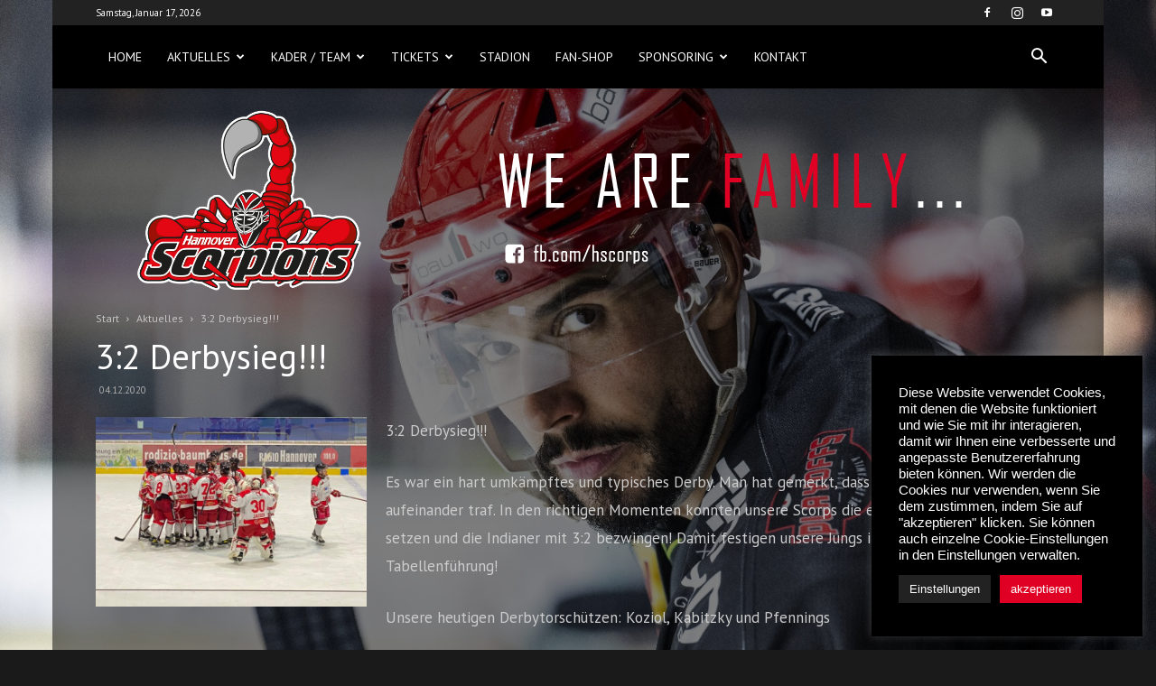

--- FILE ---
content_type: text/html; charset=UTF-8
request_url: https://www.hannoverscorpions.com/32-derbysieg/
body_size: 30834
content:
<!doctype html >
<!--[if IE 8]>    <html class="ie8" lang="en"> <![endif]-->
<!--[if IE 9]>    <html class="ie9" lang="en"> <![endif]-->
<!--[if gt IE 8]><!--> <html lang="de"
	prefix="og: https://ogp.me/ns#" > <!--<![endif]-->
<head>
    
    <meta charset="UTF-8" />
    <meta name="viewport" content="width=device-width, initial-scale=1.0">
    <link rel="pingback" href="https://www.hannoverscorpions.com/xmlrpc.php" />
    
		<!-- All in One SEO 4.1.4.5 -->
		<title>3:2 Derbysieg!!! | Hannover Scorpions</title>
		<meta name="robots" content="max-image-preview:large" />
		<link rel="canonical" href="https://www.hannoverscorpions.com/32-derbysieg/" />
		<meta property="og:locale" content="de_DE" />
		<meta property="og:site_name" content="Hannover Scorpions | We are family!" />
		<meta property="og:type" content="article" />
		<meta property="og:title" content="3:2 Derbysieg!!! | Hannover Scorpions" />
		<meta property="og:url" content="https://www.hannoverscorpions.com/32-derbysieg/" />
		<meta property="article:published_time" content="2020-12-04T21:40:01+00:00" />
		<meta property="article:modified_time" content="2020-12-04T21:40:01+00:00" />
		<meta name="twitter:card" content="summary" />
		<meta name="twitter:domain" content="www.hannoverscorpions.com" />
		<meta name="twitter:title" content="3:2 Derbysieg!!! | Hannover Scorpions" />
		<script type="application/ld+json" class="aioseo-schema">
			{"@context":"https:\/\/schema.org","@graph":[{"@type":"WebSite","@id":"https:\/\/www.hannoverscorpions.com\/#website","url":"https:\/\/www.hannoverscorpions.com\/","name":"Hannover Scorpions","description":"We are family!","inLanguage":"de-DE","publisher":{"@id":"https:\/\/www.hannoverscorpions.com\/#organization"}},{"@type":"Organization","@id":"https:\/\/www.hannoverscorpions.com\/#organization","name":"Hannover Scorpions","url":"https:\/\/www.hannoverscorpions.com\/"},{"@type":"BreadcrumbList","@id":"https:\/\/www.hannoverscorpions.com\/32-derbysieg\/#breadcrumblist","itemListElement":[{"@type":"ListItem","@id":"https:\/\/www.hannoverscorpions.com\/#listItem","position":1,"item":{"@type":"WebPage","@id":"https:\/\/www.hannoverscorpions.com\/","name":"Home","description":"We are family!","url":"https:\/\/www.hannoverscorpions.com\/"},"nextItem":"https:\/\/www.hannoverscorpions.com\/32-derbysieg\/#listItem"},{"@type":"ListItem","@id":"https:\/\/www.hannoverscorpions.com\/32-derbysieg\/#listItem","position":2,"item":{"@type":"WebPage","@id":"https:\/\/www.hannoverscorpions.com\/32-derbysieg\/","name":"3:2 Derbysieg!!!","url":"https:\/\/www.hannoverscorpions.com\/32-derbysieg\/"},"previousItem":"https:\/\/www.hannoverscorpions.com\/#listItem"}]},{"@type":"Person","@id":"https:\/\/www.hannoverscorpions.com\/author\/niklas-broeckel\/#author","url":"https:\/\/www.hannoverscorpions.com\/author\/niklas-broeckel\/","name":"Hannover Scorpions"},{"@type":"WebPage","@id":"https:\/\/www.hannoverscorpions.com\/32-derbysieg\/#webpage","url":"https:\/\/www.hannoverscorpions.com\/32-derbysieg\/","name":"3:2 Derbysieg!!! | Hannover Scorpions","inLanguage":"de-DE","isPartOf":{"@id":"https:\/\/www.hannoverscorpions.com\/#website"},"breadcrumb":{"@id":"https:\/\/www.hannoverscorpions.com\/32-derbysieg\/#breadcrumblist"},"author":"https:\/\/www.hannoverscorpions.com\/author\/niklas-broeckel\/#author","creator":"https:\/\/www.hannoverscorpions.com\/author\/niklas-broeckel\/#author","image":{"@type":"ImageObject","@id":"https:\/\/www.hannoverscorpions.com\/#mainImage","url":"https:\/\/www.hannoverscorpions.com\/wp-content\/uploads\/2020\/12\/20201204_223549.jpg","width":1106,"height":774},"primaryImageOfPage":{"@id":"https:\/\/www.hannoverscorpions.com\/32-derbysieg\/#mainImage"},"datePublished":"2020-12-04T21:40:01+01:00","dateModified":"2020-12-04T21:40:01+01:00"},{"@type":"Article","@id":"https:\/\/www.hannoverscorpions.com\/32-derbysieg\/#article","name":"3:2 Derbysieg!!! | Hannover Scorpions","inLanguage":"de-DE","headline":"3:2 Derbysieg!!!","author":{"@id":"https:\/\/www.hannoverscorpions.com\/author\/niklas-broeckel\/#author"},"publisher":{"@id":"https:\/\/www.hannoverscorpions.com\/#organization"},"datePublished":"2020-12-04T21:40:01+01:00","dateModified":"2020-12-04T21:40:01+01:00","articleSection":"Aktuelles","mainEntityOfPage":{"@id":"https:\/\/www.hannoverscorpions.com\/32-derbysieg\/#webpage"},"isPartOf":{"@id":"https:\/\/www.hannoverscorpions.com\/32-derbysieg\/#webpage"},"image":{"@type":"ImageObject","@id":"https:\/\/www.hannoverscorpions.com\/#articleImage","url":"https:\/\/www.hannoverscorpions.com\/wp-content\/uploads\/2020\/12\/20201204_223549.jpg","width":1106,"height":774}}]}
		</script>
		<!-- All in One SEO -->

<meta property="og:image" content="https://www.hannoverscorpions.com/wp-content/uploads/2020/12/20201204_223549.jpg" /><link rel="icon" type="image/png" href="https://www.hannoverscorpions.com/wp-content/uploads/2017/04/fav-1.png"><link rel="apple-touch-icon-precomposed" sizes="76x76" href="https://www.hannoverscorpions.com/wp-content/uploads/2017/04/hs_logo_250-2.png"/><link rel="apple-touch-icon-precomposed" sizes="120x120" href="https://www.hannoverscorpions.com/wp-content/uploads/2017/04/hs_logo_250-2.png"/><link rel="apple-touch-icon-precomposed" sizes="152x152" href="https://www.hannoverscorpions.com/wp-content/uploads/2017/04/hs_logo_250-2.png"/><link rel="apple-touch-icon-precomposed" sizes="114x114" href="https://www.hannoverscorpions.com/wp-content/uploads/2017/04/hs_logo_250-2.png"/><link rel="apple-touch-icon-precomposed" sizes="144x144" href="https://www.hannoverscorpions.com/wp-content/uploads/2017/04/hs_logo_250-2.png"/><link rel='dns-prefetch' href='//www.googletagmanager.com' />
<link rel='dns-prefetch' href='//api.hockeydata.net' />
<link rel='dns-prefetch' href='//fonts.googleapis.com' />
<link rel="alternate" type="application/rss+xml" title="Hannover Scorpions &raquo; Feed" href="https://www.hannoverscorpions.com/feed/" />
<link rel="alternate" type="application/rss+xml" title="Hannover Scorpions &raquo; Kommentar-Feed" href="https://www.hannoverscorpions.com/comments/feed/" />
<link rel="alternate" title="oEmbed (JSON)" type="application/json+oembed" href="https://www.hannoverscorpions.com/wp-json/oembed/1.0/embed?url=https%3A%2F%2Fwww.hannoverscorpions.com%2F32-derbysieg%2F" />
<link rel="alternate" title="oEmbed (XML)" type="text/xml+oembed" href="https://www.hannoverscorpions.com/wp-json/oembed/1.0/embed?url=https%3A%2F%2Fwww.hannoverscorpions.com%2F32-derbysieg%2F&#038;format=xml" />
<style id='wp-img-auto-sizes-contain-inline-css' type='text/css'>
img:is([sizes=auto i],[sizes^="auto," i]){contain-intrinsic-size:3000px 1500px}
/*# sourceURL=wp-img-auto-sizes-contain-inline-css */
</style>
<style id='wp-emoji-styles-inline-css' type='text/css'>

	img.wp-smiley, img.emoji {
		display: inline !important;
		border: none !important;
		box-shadow: none !important;
		height: 1em !important;
		width: 1em !important;
		margin: 0 0.07em !important;
		vertical-align: -0.1em !important;
		background: none !important;
		padding: 0 !important;
	}
/*# sourceURL=wp-emoji-styles-inline-css */
</style>
<style id='wp-block-library-inline-css' type='text/css'>
:root{--wp-block-synced-color:#7a00df;--wp-block-synced-color--rgb:122,0,223;--wp-bound-block-color:var(--wp-block-synced-color);--wp-editor-canvas-background:#ddd;--wp-admin-theme-color:#007cba;--wp-admin-theme-color--rgb:0,124,186;--wp-admin-theme-color-darker-10:#006ba1;--wp-admin-theme-color-darker-10--rgb:0,107,160.5;--wp-admin-theme-color-darker-20:#005a87;--wp-admin-theme-color-darker-20--rgb:0,90,135;--wp-admin-border-width-focus:2px}@media (min-resolution:192dpi){:root{--wp-admin-border-width-focus:1.5px}}.wp-element-button{cursor:pointer}:root .has-very-light-gray-background-color{background-color:#eee}:root .has-very-dark-gray-background-color{background-color:#313131}:root .has-very-light-gray-color{color:#eee}:root .has-very-dark-gray-color{color:#313131}:root .has-vivid-green-cyan-to-vivid-cyan-blue-gradient-background{background:linear-gradient(135deg,#00d084,#0693e3)}:root .has-purple-crush-gradient-background{background:linear-gradient(135deg,#34e2e4,#4721fb 50%,#ab1dfe)}:root .has-hazy-dawn-gradient-background{background:linear-gradient(135deg,#faaca8,#dad0ec)}:root .has-subdued-olive-gradient-background{background:linear-gradient(135deg,#fafae1,#67a671)}:root .has-atomic-cream-gradient-background{background:linear-gradient(135deg,#fdd79a,#004a59)}:root .has-nightshade-gradient-background{background:linear-gradient(135deg,#330968,#31cdcf)}:root .has-midnight-gradient-background{background:linear-gradient(135deg,#020381,#2874fc)}:root{--wp--preset--font-size--normal:16px;--wp--preset--font-size--huge:42px}.has-regular-font-size{font-size:1em}.has-larger-font-size{font-size:2.625em}.has-normal-font-size{font-size:var(--wp--preset--font-size--normal)}.has-huge-font-size{font-size:var(--wp--preset--font-size--huge)}.has-text-align-center{text-align:center}.has-text-align-left{text-align:left}.has-text-align-right{text-align:right}.has-fit-text{white-space:nowrap!important}#end-resizable-editor-section{display:none}.aligncenter{clear:both}.items-justified-left{justify-content:flex-start}.items-justified-center{justify-content:center}.items-justified-right{justify-content:flex-end}.items-justified-space-between{justify-content:space-between}.screen-reader-text{border:0;clip-path:inset(50%);height:1px;margin:-1px;overflow:hidden;padding:0;position:absolute;width:1px;word-wrap:normal!important}.screen-reader-text:focus{background-color:#ddd;clip-path:none;color:#444;display:block;font-size:1em;height:auto;left:5px;line-height:normal;padding:15px 23px 14px;text-decoration:none;top:5px;width:auto;z-index:100000}html :where(.has-border-color){border-style:solid}html :where([style*=border-top-color]){border-top-style:solid}html :where([style*=border-right-color]){border-right-style:solid}html :where([style*=border-bottom-color]){border-bottom-style:solid}html :where([style*=border-left-color]){border-left-style:solid}html :where([style*=border-width]){border-style:solid}html :where([style*=border-top-width]){border-top-style:solid}html :where([style*=border-right-width]){border-right-style:solid}html :where([style*=border-bottom-width]){border-bottom-style:solid}html :where([style*=border-left-width]){border-left-style:solid}html :where(img[class*=wp-image-]){height:auto;max-width:100%}:where(figure){margin:0 0 1em}html :where(.is-position-sticky){--wp-admin--admin-bar--position-offset:var(--wp-admin--admin-bar--height,0px)}@media screen and (max-width:600px){html :where(.is-position-sticky){--wp-admin--admin-bar--position-offset:0px}}
/*wp_block_styles_on_demand_placeholder:696afb9f3cc60*/
/*# sourceURL=wp-block-library-inline-css */
</style>
<style id='classic-theme-styles-inline-css' type='text/css'>
/*! This file is auto-generated */
.wp-block-button__link{color:#fff;background-color:#32373c;border-radius:9999px;box-shadow:none;text-decoration:none;padding:calc(.667em + 2px) calc(1.333em + 2px);font-size:1.125em}.wp-block-file__button{background:#32373c;color:#fff;text-decoration:none}
/*# sourceURL=/wp-includes/css/classic-themes.min.css */
</style>
<link rel='stylesheet' id='contact-form-7-css' href='https://www.hannoverscorpions.com/wp-content/plugins/contact-form-7/includes/css/styles.css?ver=5.5.2' type='text/css' media='all' />
<link rel='stylesheet' id='cookie-law-info-css' href='https://www.hannoverscorpions.com/wp-content/plugins/cookie-law-info/public/css/cookie-law-info-public.css?ver=2.0.6' type='text/css' media='all' />
<link rel='stylesheet' id='cookie-law-info-gdpr-css' href='https://www.hannoverscorpions.com/wp-content/plugins/cookie-law-info/public/css/cookie-law-info-gdpr.css?ver=2.0.6' type='text/css' media='all' />
<link rel='stylesheet' id='imt_font-awesome_vc-css' href='https://www.hannoverscorpions.com/wp-content/plugins/indeed-my-team-vc/files/css/font-awesome.min.css?ver=6.9' type='text/css' media='all' />
<link rel='stylesheet' id='imt_be_style_vc-css' href='https://www.hannoverscorpions.com/wp-content/plugins/indeed-my-team-vc/files/css/style.css?ver=6.9' type='text/css' media='all' />
<link rel='stylesheet' id='imt_owl_carousel_vc-css' href='https://www.hannoverscorpions.com/wp-content/plugins/indeed-my-team-vc/files/css/owl.carousel.css?ver=6.9' type='text/css' media='all' />
<link rel='stylesheet' id='google-fonts-style-css' href='https://fonts.googleapis.com/css?family=PT+Sans%3A400%2C700%7COpen+Sans%3A300italic%2C400%2C400italic%2C600%2C600italic%2C700%7CRoboto%3A300%2C400%2C400italic%2C500%2C500italic%2C700%2C900&#038;subset=arabic%2Clatin%2Clatin-ext&#038;ver=7.8.1' type='text/css' media='all' />
<link rel='stylesheet' id='hd-los-template-css' href='https://api.hockeydata.net/css/?los_template_default&#038;ver=6.9' type='text/css' media='all' />
<link rel='stylesheet' id='js_composer_front-css' href='https://www.hannoverscorpions.com/wp-content/plugins/js_composer/assets/css/js_composer.min.css?ver=6.7.0' type='text/css' media='all' />
<link rel='stylesheet' id='td-theme-css' href='https://www.hannoverscorpions.com/wp-content/themes/hscorps/style.css?ver=7.8.1' type='text/css' media='all' />
<link rel='stylesheet' id='td-theme-demo-style-css' href='https://www.hannoverscorpions.com/wp-content/themes/hscorps/includes/demos/black/demo_style.css?ver=7.8.1' type='text/css' media='all' />
<script type="text/javascript" src="https://www.hannoverscorpions.com/wp-includes/js/jquery/jquery.min.js?ver=3.7.1" id="jquery-core-js"></script>
<script type="text/javascript" src="https://www.hannoverscorpions.com/wp-includes/js/jquery/jquery-migrate.min.js?ver=3.4.1" id="jquery-migrate-js"></script>
<script type="text/javascript" id="cookie-law-info-js-extra">
/* <![CDATA[ */
var Cli_Data = {"nn_cookie_ids":[],"cookielist":[],"non_necessary_cookies":[],"ccpaEnabled":"","ccpaRegionBased":"","ccpaBarEnabled":"","strictlyEnabled":["necessary","obligatoire"],"ccpaType":"gdpr","js_blocking":"1","custom_integration":"","triggerDomRefresh":"","secure_cookies":""};
var cli_cookiebar_settings = {"animate_speed_hide":"500","animate_speed_show":"500","background":"#000000","border":"#b1a6a6c2","border_on":"","button_1_button_colour":"#61a229","button_1_button_hover":"#4e8221","button_1_link_colour":"#fff","button_1_as_button":"1","button_1_new_win":"","button_2_button_colour":"#333","button_2_button_hover":"#292929","button_2_link_colour":"#444","button_2_as_button":"","button_2_hidebar":"","button_3_button_colour":"#dedfe0","button_3_button_hover":"#b2b2b3","button_3_link_colour":"#333333","button_3_as_button":"1","button_3_new_win":"","button_4_button_colour":"#222222","button_4_button_hover":"#1b1b1b","button_4_link_colour":"#ffffff","button_4_as_button":"1","button_7_button_colour":"#e00024","button_7_button_hover":"#b3001d","button_7_link_colour":"#ffffff","button_7_as_button":"1","button_7_new_win":"","font_family":"Helvetica, Arial, sans-serif","header_fix":"","notify_animate_hide":"1","notify_animate_show":"1","notify_div_id":"#cookie-law-info-bar","notify_position_horizontal":"right","notify_position_vertical":"bottom","scroll_close":"","scroll_close_reload":"","accept_close_reload":"","reject_close_reload":"","showagain_tab":"","showagain_background":"#fff","showagain_border":"#000","showagain_div_id":"#cookie-law-info-again","showagain_x_position":"100px","text":"#ffffff","show_once_yn":"","show_once":"10000","logging_on":"","as_popup":"","popup_overlay":"1","bar_heading_text":"","cookie_bar_as":"widget","popup_showagain_position":"bottom-right","widget_position":"right"};
var log_object = {"ajax_url":"https://www.hannoverscorpions.com/wp-admin/admin-ajax.php"};
//# sourceURL=cookie-law-info-js-extra
/* ]]> */
</script>
<script type="text/javascript" src="https://www.hannoverscorpions.com/wp-content/plugins/cookie-law-info/public/js/cookie-law-info-public.js?ver=2.0.6" id="cookie-law-info-js"></script>
<script type="text/javascript" src="https://www.hannoverscorpions.com/wp-content/plugins/indeed-my-team-vc/files/js/owl.carousel.js" id="imt_owl_carousel_vc-js"></script>
<script type="text/javascript" src="https://www.hannoverscorpions.com/wp-content/plugins/indeed-my-team-vc/files/js/isotope.pkgd.min.js" id="imt_isotope_pkgd_min_vc-js"></script>

<!-- Google Analytics snippet added by Site Kit -->
<script type="text/javascript" src="https://www.googletagmanager.com/gtag/js?id=UA-205466617-1" id="google_gtagjs-js" async></script>
<script type="text/javascript" id="google_gtagjs-js-after">
/* <![CDATA[ */
window.dataLayer = window.dataLayer || [];function gtag(){dataLayer.push(arguments);}
gtag('set', 'linker', {"domains":["www.hannoverscorpions.com"]} );
gtag("js", new Date());
gtag("set", "developer_id.dZTNiMT", true);
gtag("config", "UA-205466617-1", {"anonymize_ip":true});
gtag("config", "G-7TGKJSWFYC");
//# sourceURL=google_gtagjs-js-after
/* ]]> */
</script>

<!-- End Google Analytics snippet added by Site Kit -->
<link rel="https://api.w.org/" href="https://www.hannoverscorpions.com/wp-json/" /><link rel="alternate" title="JSON" type="application/json" href="https://www.hannoverscorpions.com/wp-json/wp/v2/posts/4066" /><link rel="EditURI" type="application/rsd+xml" title="RSD" href="https://www.hannoverscorpions.com/xmlrpc.php?rsd" />
<meta name="generator" content="WordPress 6.9" />
<link rel='shortlink' href='https://www.hannoverscorpions.com/?p=4066' />
<meta name="generator" content="Site Kit by Google 1.44.0" /><script type="text/javascript">
(function(url){
	if(/(?:Chrome\/26\.0\.1410\.63 Safari\/537\.31|WordfenceTestMonBot)/.test(navigator.userAgent)){ return; }
	var addEvent = function(evt, handler) {
		if (window.addEventListener) {
			document.addEventListener(evt, handler, false);
		} else if (window.attachEvent) {
			document.attachEvent('on' + evt, handler);
		}
	};
	var removeEvent = function(evt, handler) {
		if (window.removeEventListener) {
			document.removeEventListener(evt, handler, false);
		} else if (window.detachEvent) {
			document.detachEvent('on' + evt, handler);
		}
	};
	var evts = 'contextmenu dblclick drag dragend dragenter dragleave dragover dragstart drop keydown keypress keyup mousedown mousemove mouseout mouseover mouseup mousewheel scroll'.split(' ');
	var logHuman = function() {
		if (window.wfLogHumanRan) { return; }
		window.wfLogHumanRan = true;
		var wfscr = document.createElement('script');
		wfscr.type = 'text/javascript';
		wfscr.async = true;
		wfscr.src = url + '&r=' + Math.random();
		(document.getElementsByTagName('head')[0]||document.getElementsByTagName('body')[0]).appendChild(wfscr);
		for (var i = 0; i < evts.length; i++) {
			removeEvent(evts[i], logHuman);
		}
	};
	for (var i = 0; i < evts.length; i++) {
		addEvent(evts[i], logHuman);
	}
})('//www.hannoverscorpions.com/?wordfence_lh=1&hid=32805C195A5AD49AABA2A462ADC982C5');
</script><!--[if lt IE 9]><script src="https://html5shim.googlecode.com/svn/trunk/html5.js"></script><![endif]-->
    <meta name="generator" content="Powered by WPBakery Page Builder - drag and drop page builder for WordPress."/>

<!-- JS generated by theme -->

<script>
    
    

	    var tdBlocksArray = []; //here we store all the items for the current page

	    //td_block class - each ajax block uses a object of this class for requests
	    function tdBlock() {
		    this.id = '';
		    this.block_type = 1; //block type id (1-234 etc)
		    this.atts = '';
		    this.td_column_number = '';
		    this.td_current_page = 1; //
		    this.post_count = 0; //from wp
		    this.found_posts = 0; //from wp
		    this.max_num_pages = 0; //from wp
		    this.td_filter_value = ''; //current live filter value
		    this.is_ajax_running = false;
		    this.td_user_action = ''; // load more or infinite loader (used by the animation)
		    this.header_color = '';
		    this.ajax_pagination_infinite_stop = ''; //show load more at page x
	    }


        // td_js_generator - mini detector
        (function(){
            var htmlTag = document.getElementsByTagName("html")[0];

            if ( navigator.userAgent.indexOf("MSIE 10.0") > -1 ) {
                htmlTag.className += ' ie10';
            }

            if ( !!navigator.userAgent.match(/Trident.*rv\:11\./) ) {
                htmlTag.className += ' ie11';
            }

            if ( /(iPad|iPhone|iPod)/g.test(navigator.userAgent) ) {
                htmlTag.className += ' td-md-is-ios';
            }

            var user_agent = navigator.userAgent.toLowerCase();
            if ( user_agent.indexOf("android") > -1 ) {
                htmlTag.className += ' td-md-is-android';
            }

            if ( -1 !== navigator.userAgent.indexOf('Mac OS X')  ) {
                htmlTag.className += ' td-md-is-os-x';
            }

            if ( /chrom(e|ium)/.test(navigator.userAgent.toLowerCase()) ) {
               htmlTag.className += ' td-md-is-chrome';
            }

            if ( -1 !== navigator.userAgent.indexOf('Firefox') ) {
                htmlTag.className += ' td-md-is-firefox';
            }

            if ( -1 !== navigator.userAgent.indexOf('Safari') && -1 === navigator.userAgent.indexOf('Chrome') ) {
                htmlTag.className += ' td-md-is-safari';
            }

            if( -1 !== navigator.userAgent.indexOf('IEMobile') ){
                htmlTag.className += ' td-md-is-iemobile';
            }

        })();




        var tdLocalCache = {};

        ( function () {
            "use strict";

            tdLocalCache = {
                data: {},
                remove: function (resource_id) {
                    delete tdLocalCache.data[resource_id];
                },
                exist: function (resource_id) {
                    return tdLocalCache.data.hasOwnProperty(resource_id) && tdLocalCache.data[resource_id] !== null;
                },
                get: function (resource_id) {
                    return tdLocalCache.data[resource_id];
                },
                set: function (resource_id, cachedData) {
                    tdLocalCache.remove(resource_id);
                    tdLocalCache.data[resource_id] = cachedData;
                }
            };
        })();

    
    
var td_viewport_interval_list=[{"limitBottom":767,"sidebarWidth":228},{"limitBottom":1018,"sidebarWidth":300},{"limitBottom":1140,"sidebarWidth":324}];
var td_animation_stack_effect="type1";
var tds_animation_stack=true;
var td_animation_stack_specific_selectors=".entry-thumb, img[class*=\"wp-image-\"], a.td-sml-link-to-image > img";
var td_animation_stack_general_selectors=".td-animation-stack .entry-thumb, .post .entry-thumb, .post img[class*=\"wp-image-\"], .post a.td-sml-link-to-image > img";
var td_ajax_url="https:\/\/www.hannoverscorpions.com\/wp-admin\/admin-ajax.php?td_theme_name=Newspaper&v=7.8.1";
var td_get_template_directory_uri="https:\/\/www.hannoverscorpions.com\/wp-content\/themes\/hscorps";
var tds_snap_menu="snap";
var tds_logo_on_sticky="show_header_logo";
var tds_header_style="2";
var td_please_wait="Bitte warten...";
var td_email_user_pass_incorrect="Benutzername oder Passwort falsch!";
var td_email_user_incorrect="E-Mail-Adresse oder Benutzername falsch!";
var td_email_incorrect="E-Mail-Adresse nicht korrekt!";
var tds_more_articles_on_post_enable="show";
var tds_more_articles_on_post_time_to_wait="";
var tds_more_articles_on_post_pages_distance_from_top=0;
var tds_theme_color_site_wide="#dd0325";
var tds_smart_sidebar="enabled";
var tdThemeName="Newspaper";
var td_magnific_popup_translation_tPrev="Vorherige (Pfeiltaste links)";
var td_magnific_popup_translation_tNext="Weiter (rechte Pfeiltaste)";
var td_magnific_popup_translation_tCounter="%curr% von %total%";
var td_magnific_popup_translation_ajax_tError="Der Inhalt von %url% konnte nicht geladen werden.";
var td_magnific_popup_translation_image_tError="Das Bild #%curr% konnte nicht geladen werden.";
var tdsDateFormat="l, F j, Y";
var tdDateNamesI18n={"month_names":["Januar","Februar","M\u00e4rz","April","Mai","Juni","Juli","August","September","Oktober","November","Dezember"],"month_names_short":["Jan.","Feb.","M\u00e4rz","Apr.","Mai","Juni","Juli","Aug.","Sep.","Okt.","Nov.","Dez."],"day_names":["Sonntag","Montag","Dienstag","Mittwoch","Donnerstag","Freitag","Samstag"],"day_names_short":["So.","Mo.","Di.","Mi.","Do.","Fr.","Sa."]};
var td_ad_background_click_link="";
var td_ad_background_click_target="";
</script>


<!-- Header style compiled by theme -->

<style>
    

.td-header-wrap .black-menu .sf-menu > .current-menu-item > a,
    .td-header-wrap .black-menu .sf-menu > .current-menu-ancestor > a,
    .td-header-wrap .black-menu .sf-menu > .current-category-ancestor > a,
    .td-header-wrap .black-menu .sf-menu > li > a:hover,
    .td-header-wrap .black-menu .sf-menu > .sfHover > a,
    .td-header-style-12 .td-header-menu-wrap-full,
    .sf-menu > .current-menu-item > a:after,
    .sf-menu > .current-menu-ancestor > a:after,
    .sf-menu > .current-category-ancestor > a:after,
    .sf-menu > li:hover > a:after,
    .sf-menu > .sfHover > a:after,
    .td-header-style-12 .td-affix,
    .header-search-wrap .td-drop-down-search:after,
    .header-search-wrap .td-drop-down-search .btn:hover,
    input[type=submit]:hover,
    .td-read-more a,
    .td-post-category:hover,
    .td-grid-style-1.td-hover-1 .td-big-grid-post:hover .td-post-category,
    .td-grid-style-5.td-hover-1 .td-big-grid-post:hover .td-post-category,
    .td_top_authors .td-active .td-author-post-count,
    .td_top_authors .td-active .td-author-comments-count,
    .td_top_authors .td_mod_wrap:hover .td-author-post-count,
    .td_top_authors .td_mod_wrap:hover .td-author-comments-count,
    .td-404-sub-sub-title a:hover,
    .td-search-form-widget .wpb_button:hover,
    .td-rating-bar-wrap div,
    .td_category_template_3 .td-current-sub-category,
    .dropcap,
    .td_wrapper_video_playlist .td_video_controls_playlist_wrapper,
    .wpb_default,
    .wpb_default:hover,
    .td-left-smart-list:hover,
    .td-right-smart-list:hover,
    .woocommerce-checkout .woocommerce input.button:hover,
    .woocommerce-page .woocommerce a.button:hover,
    .woocommerce-account div.woocommerce .button:hover,
    #bbpress-forums button:hover,
    .bbp_widget_login .button:hover,
    .td-footer-wrapper .td-post-category,
    .td-footer-wrapper .widget_product_search input[type="submit"]:hover,
    .woocommerce .product a.button:hover,
    .woocommerce .product #respond input#submit:hover,
    .woocommerce .checkout input#place_order:hover,
    .woocommerce .woocommerce.widget .button:hover,
    .single-product .product .summary .cart .button:hover,
    .woocommerce-cart .woocommerce table.cart .button:hover,
    .woocommerce-cart .woocommerce .shipping-calculator-form .button:hover,
    .td-next-prev-wrap a:hover,
    .td-load-more-wrap a:hover,
    .td-post-small-box a:hover,
    .page-nav .current,
    .page-nav:first-child > div,
    .td_category_template_8 .td-category-header .td-category a.td-current-sub-category,
    .td_category_template_4 .td-category-siblings .td-category a:hover,
    #bbpress-forums .bbp-pagination .current,
    #bbpress-forums #bbp-single-user-details #bbp-user-navigation li.current a,
    .td-theme-slider:hover .slide-meta-cat a,
    a.vc_btn-black:hover,
    .td-trending-now-wrapper:hover .td-trending-now-title,
    .td-scroll-up,
    .td-smart-list-button:hover,
    .td-weather-information:before,
    .td-weather-week:before,
    .td_block_exchange .td-exchange-header:before,
    .td_block_big_grid_9.td-grid-style-1 .td-post-category,
    .td_block_big_grid_9.td-grid-style-5 .td-post-category,
    .td-grid-style-6.td-hover-1 .td-module-thumb:after,
    .td-pulldown-syle-2 .td-subcat-dropdown ul:after,
    .td_block_template_9 .td-block-title:after,
    .td_block_template_15 .td-block-title:before {
        background-color: #dd0325;
    }

    .global-block-template-4 .td-related-title .td-cur-simple-item:before {
        border-color: #dd0325 transparent transparent transparent !important;
    }

    .woocommerce .woocommerce-message .button:hover,
    .woocommerce .woocommerce-error .button:hover,
    .woocommerce .woocommerce-info .button:hover,
    .global-block-template-4 .td-related-title .td-cur-simple-item,
    .global-block-template-3 .td-related-title .td-cur-simple-item,
    .global-block-template-9 .td-related-title:after {
        background-color: #dd0325 !important;
    }

    .woocommerce .product .onsale,
    .woocommerce.widget .ui-slider .ui-slider-handle {
        background: none #dd0325;
    }

    .woocommerce.widget.widget_layered_nav_filters ul li a {
        background: none repeat scroll 0 0 #dd0325 !important;
    }

    a,
    cite a:hover,
    .td_mega_menu_sub_cats .cur-sub-cat,
    .td-mega-span h3 a:hover,
    .td_mod_mega_menu:hover .entry-title a,
    .header-search-wrap .result-msg a:hover,
    .top-header-menu li a:hover,
    .top-header-menu .current-menu-item > a,
    .top-header-menu .current-menu-ancestor > a,
    .top-header-menu .current-category-ancestor > a,
    .td-social-icon-wrap > a:hover,
    .td-header-sp-top-widget .td-social-icon-wrap a:hover,
    .td-page-content blockquote p,
    .td-post-content blockquote p,
    .mce-content-body blockquote p,
    .comment-content blockquote p,
    .wpb_text_column blockquote p,
    .td_block_text_with_title blockquote p,
    .td_module_wrap:hover .entry-title a,
    .td-subcat-filter .td-subcat-list a:hover,
    .td-subcat-filter .td-subcat-dropdown a:hover,
    .td_quote_on_blocks,
    .dropcap2,
    .dropcap3,
    .td_top_authors .td-active .td-authors-name a,
    .td_top_authors .td_mod_wrap:hover .td-authors-name a,
    .td-post-next-prev-content a:hover,
    .author-box-wrap .td-author-social a:hover,
    .td-author-name a:hover,
    .td-author-url a:hover,
    .td_mod_related_posts:hover h3 > a,
    .td-post-template-11 .td-related-title .td-related-left:hover,
    .td-post-template-11 .td-related-title .td-related-right:hover,
    .td-post-template-11 .td-related-title .td-cur-simple-item,
    .td-post-template-11 .td_block_related_posts .td-next-prev-wrap a:hover,
    .comment-reply-link:hover,
    .logged-in-as a:hover,
    #cancel-comment-reply-link:hover,
    .td-search-query,
    .td-category-header .td-pulldown-category-filter-link:hover,
    .td-category-siblings .td-subcat-dropdown a:hover,
    .td-category-siblings .td-subcat-dropdown a.td-current-sub-category,
    .widget a:hover,
    .archive .widget_archive .current,
    .archive .widget_archive .current a,
    .widget_calendar tfoot a:hover,
    .woocommerce a.added_to_cart:hover,
    #bbpress-forums li.bbp-header .bbp-reply-content span a:hover,
    #bbpress-forums .bbp-forum-freshness a:hover,
    #bbpress-forums .bbp-topic-freshness a:hover,
    #bbpress-forums .bbp-forums-list li a:hover,
    #bbpress-forums .bbp-forum-title:hover,
    #bbpress-forums .bbp-topic-permalink:hover,
    #bbpress-forums .bbp-topic-started-by a:hover,
    #bbpress-forums .bbp-topic-started-in a:hover,
    #bbpress-forums .bbp-body .super-sticky li.bbp-topic-title .bbp-topic-permalink,
    #bbpress-forums .bbp-body .sticky li.bbp-topic-title .bbp-topic-permalink,
    .widget_display_replies .bbp-author-name,
    .widget_display_topics .bbp-author-name,
    .footer-text-wrap .footer-email-wrap a,
    .td-subfooter-menu li a:hover,
    .footer-social-wrap a:hover,
    a.vc_btn-black:hover,
    .td-smart-list-dropdown-wrap .td-smart-list-button:hover,
    .td_module_17 .td-read-more a:hover,
    .td_module_18 .td-read-more a:hover,
    .td_module_19 .td-post-author-name a:hover,
    .td-instagram-user a,
    .td-pulldown-syle-2 .td-subcat-dropdown:hover .td-subcat-more span,
    .td-pulldown-syle-2 .td-subcat-dropdown:hover .td-subcat-more i,
    .td-pulldown-syle-3 .td-subcat-dropdown:hover .td-subcat-more span,
    .td-pulldown-syle-3 .td-subcat-dropdown:hover .td-subcat-more i,
    .td-block-title-wrap .td-wrapper-pulldown-filter .td-pulldown-filter-display-option:hover,
    .td-block-title-wrap .td-wrapper-pulldown-filter .td-pulldown-filter-display-option:hover i,
    .td-block-title-wrap .td-wrapper-pulldown-filter .td-pulldown-filter-link:hover,
    .td-block-title-wrap .td-wrapper-pulldown-filter .td-pulldown-filter-item .td-cur-simple-item,
    .global-block-template-2 .td-related-title .td-cur-simple-item,
    .global-block-template-5 .td-related-title .td-cur-simple-item,
    .global-block-template-6 .td-related-title .td-cur-simple-item,
    .global-block-template-7 .td-related-title .td-cur-simple-item,
    .global-block-template-8 .td-related-title .td-cur-simple-item,
    .global-block-template-9 .td-related-title .td-cur-simple-item,
    .global-block-template-10 .td-related-title .td-cur-simple-item,
    .global-block-template-11 .td-related-title .td-cur-simple-item,
    .global-block-template-12 .td-related-title .td-cur-simple-item,
    .global-block-template-13 .td-related-title .td-cur-simple-item,
    .global-block-template-14 .td-related-title .td-cur-simple-item,
    .global-block-template-15 .td-related-title .td-cur-simple-item,
    .global-block-template-16 .td-related-title .td-cur-simple-item,
    .global-block-template-17 .td-related-title .td-cur-simple-item,
    .td-theme-wrap .sf-menu ul .td-menu-item > a:hover,
    .td-theme-wrap .sf-menu ul .sfHover > a,
    .td-theme-wrap .sf-menu ul .current-menu-ancestor > a,
    .td-theme-wrap .sf-menu ul .current-category-ancestor > a,
    .td-theme-wrap .sf-menu ul .current-menu-item > a {
        color: #dd0325;
    }

    a.vc_btn-black.vc_btn_square_outlined:hover,
    a.vc_btn-black.vc_btn_outlined:hover,
    .td-mega-menu-page .wpb_content_element ul li a:hover,
     .td-theme-wrap .td-aj-search-results .td_module_wrap:hover .entry-title a,
    .td-theme-wrap .header-search-wrap .result-msg a:hover {
        color: #dd0325 !important;
    }

    .td-next-prev-wrap a:hover,
    .td-load-more-wrap a:hover,
    .td-post-small-box a:hover,
    .page-nav .current,
    .page-nav:first-child > div,
    .td_category_template_8 .td-category-header .td-category a.td-current-sub-category,
    .td_category_template_4 .td-category-siblings .td-category a:hover,
    #bbpress-forums .bbp-pagination .current,
    .post .td_quote_box,
    .page .td_quote_box,
    a.vc_btn-black:hover,
    .td_block_template_5 .td-block-title > * {
        border-color: #dd0325;
    }

    .td_wrapper_video_playlist .td_video_currently_playing:after {
        border-color: #dd0325 !important;
    }

    .header-search-wrap .td-drop-down-search:before {
        border-color: transparent transparent #dd0325 transparent;
    }

    .block-title > span,
    .block-title > a,
    .block-title > label,
    .widgettitle,
    .widgettitle:after,
    .td-trending-now-title,
    .td-trending-now-wrapper:hover .td-trending-now-title,
    .wpb_tabs li.ui-tabs-active a,
    .wpb_tabs li:hover a,
    .vc_tta-container .vc_tta-color-grey.vc_tta-tabs-position-top.vc_tta-style-classic .vc_tta-tabs-container .vc_tta-tab.vc_active > a,
    .vc_tta-container .vc_tta-color-grey.vc_tta-tabs-position-top.vc_tta-style-classic .vc_tta-tabs-container .vc_tta-tab:hover > a,
    .td_block_template_1 .td-related-title .td-cur-simple-item,
    .woocommerce .product .products h2,
    .td-subcat-filter .td-subcat-dropdown:hover .td-subcat-more {
    	background-color: #dd0325;
    }

    .woocommerce div.product .woocommerce-tabs ul.tabs li.active {
    	background-color: #dd0325 !important;
    }

    .block-title,
    .td_block_template_1 .td-related-title,
    .wpb_tabs .wpb_tabs_nav,
    .vc_tta-container .vc_tta-color-grey.vc_tta-tabs-position-top.vc_tta-style-classic .vc_tta-tabs-container,
    .woocommerce div.product .woocommerce-tabs ul.tabs:before {
        border-color: #dd0325;
    }
    .td_block_wrap .td-subcat-item a.td-cur-simple-item {
	    color: #dd0325;
	}


    
    .td-grid-style-4 .entry-title
    {
        background-color: rgba(221, 3, 37, 0.7);
    }

    
    .block-title > span,
    .block-title > span > a,
    .block-title > a,
    .block-title > label,
    .widgettitle,
    .widgettitle:after,
    .td-trending-now-title,
    .td-trending-now-wrapper:hover .td-trending-now-title,
    .wpb_tabs li.ui-tabs-active a,
    .wpb_tabs li:hover a,
    .vc_tta-container .vc_tta-color-grey.vc_tta-tabs-position-top.vc_tta-style-classic .vc_tta-tabs-container .vc_tta-tab.vc_active > a,
    .vc_tta-container .vc_tta-color-grey.vc_tta-tabs-position-top.vc_tta-style-classic .vc_tta-tabs-container .vc_tta-tab:hover > a,
    .td_block_template_1 .td-related-title .td-cur-simple-item,
    .woocommerce .product .products h2,
    .td-subcat-filter .td-subcat-dropdown:hover .td-subcat-more,
    .td-weather-information:before,
    .td-weather-week:before,
    .td_block_exchange .td-exchange-header:before,
    .td-theme-wrap .td_block_template_3 .td-block-title > *,
    .td-theme-wrap .td_block_template_4 .td-block-title > *,
    .td-theme-wrap .td_block_template_7 .td-block-title > *,
    .td-theme-wrap .td_block_template_9 .td-block-title:after,
    .td-theme-wrap .td_block_template_10 .td-block-title::before,
    .td-theme-wrap .td_block_template_11 .td-block-title::before,
    .td-theme-wrap .td_block_template_11 .td-block-title::after,
    .td-theme-wrap .td_block_template_14 .td-block-title,
    .td-theme-wrap .td_block_template_15 .td-block-title:before,
    .td-theme-wrap .td_block_template_17 .td-block-title:before {
        background-color: #dd0325;
    }

    .woocommerce div.product .woocommerce-tabs ul.tabs li.active {
    	background-color: #dd0325 !important;
    }

    .block-title,
    .td_block_template_1 .td-related-title,
    .wpb_tabs .wpb_tabs_nav,
    .vc_tta-container .vc_tta-color-grey.vc_tta-tabs-position-top.vc_tta-style-classic .vc_tta-tabs-container,
    .woocommerce div.product .woocommerce-tabs ul.tabs:before,
    .td-theme-wrap .td_block_template_5 .td-block-title > *,
    .td-theme-wrap .td_block_template_17 .td-block-title,
    .td-theme-wrap .td_block_template_17 .td-block-title::before {
        border-color: #dd0325;
    }

    .td-theme-wrap .td_block_template_4 .td-block-title > *:before,
    .td-theme-wrap .td_block_template_17 .td-block-title::after {
        border-color: #dd0325 transparent transparent transparent;
    }

    
    .td-header-top-menu,
    .td-header-top-menu a,
    .td-header-wrap .td-header-top-menu-full .td-header-top-menu,
    .td-header-wrap .td-header-top-menu-full a,
    .td-header-style-8 .td-header-top-menu,
    .td-header-style-8 .td-header-top-menu a {
        color: #ffffff;
    }

    
    .top-header-menu .current-menu-item > a,
    .top-header-menu .current-menu-ancestor > a,
    .top-header-menu .current-category-ancestor > a,
    .top-header-menu li a:hover {
        color: #ffffff;
    }

    
    .td-header-wrap .td-header-sp-top-widget .td-icon-font {
        color: #ffffff;
    }

    
    .td-header-wrap .td-header-sp-top-widget i.td-icon-font:hover {
        color: #ffffff;
    }


    
    .td-header-wrap .td-header-menu-wrap-full,
    .sf-menu > .current-menu-ancestor > a,
    .sf-menu > .current-category-ancestor > a,
    .td-header-menu-wrap.td-affix,
    .td-header-style-3 .td-header-main-menu,
    .td-header-style-3 .td-affix .td-header-main-menu,
    .td-header-style-4 .td-header-main-menu,
    .td-header-style-4 .td-affix .td-header-main-menu,
    .td-header-style-8 .td-header-menu-wrap.td-affix,
    .td-header-style-8 .td-header-top-menu-full {
		background-color: #000000;
    }


    .td-boxed-layout .td-header-style-3 .td-header-menu-wrap,
    .td-boxed-layout .td-header-style-4 .td-header-menu-wrap,
    .td-header-style-3 .td_stretch_content .td-header-menu-wrap,
    .td-header-style-4 .td_stretch_content .td-header-menu-wrap {
    	background-color: #000000 !important;
    }


    @media (min-width: 1019px) {
        .td-header-style-1 .td-header-sp-recs,
        .td-header-style-1 .td-header-sp-logo {
            margin-bottom: 28px;
        }
    }

    @media (min-width: 768px) and (max-width: 1018px) {
        .td-header-style-1 .td-header-sp-recs,
        .td-header-style-1 .td-header-sp-logo {
            margin-bottom: 14px;
        }
    }

    .td-header-style-7 .td-header-top-menu {
        border-bottom: none;
    }


    
    .sf-menu > .current-menu-item > a:after,
    .sf-menu > .current-menu-ancestor > a:after,
    .sf-menu > .current-category-ancestor > a:after,
    .sf-menu > li:hover > a:after,
    .sf-menu > .sfHover > a:after,
    .td_block_mega_menu .td-next-prev-wrap a:hover,
    .td-mega-span .td-post-category:hover,
    .td-header-wrap .black-menu .sf-menu > li > a:hover,
    .td-header-wrap .black-menu .sf-menu > .current-menu-ancestor > a,
    .td-header-wrap .black-menu .sf-menu > .sfHover > a,
    .header-search-wrap .td-drop-down-search:after,
    .header-search-wrap .td-drop-down-search .btn:hover,
    .td-header-wrap .black-menu .sf-menu > .current-menu-item > a,
    .td-header-wrap .black-menu .sf-menu > .current-menu-ancestor > a,
    .td-header-wrap .black-menu .sf-menu > .current-category-ancestor > a {
        background-color: #dd0325;
    }


    .td_block_mega_menu .td-next-prev-wrap a:hover {
        border-color: #dd0325;
    }

    .header-search-wrap .td-drop-down-search:before {
        border-color: transparent transparent #dd0325 transparent;
    }

    .td_mega_menu_sub_cats .cur-sub-cat,
    .td_mod_mega_menu:hover .entry-title a,
    .td-theme-wrap .sf-menu ul .td-menu-item > a:hover,
    .td-theme-wrap .sf-menu ul .sfHover > a,
    .td-theme-wrap .sf-menu ul .current-menu-ancestor > a,
    .td-theme-wrap .sf-menu ul .current-category-ancestor > a,
    .td-theme-wrap .sf-menu ul .current-menu-item > a {
        color: #dd0325;
    }


    
    .td-header-wrap .td-header-menu-wrap .sf-menu > li > a,
    .td-header-wrap .header-search-wrap .td-icon-search {
        color: #ffffff;
    }

    
    .td-theme-wrap .sf-menu .td-normal-menu .td-menu-item > a:hover,
    .td-theme-wrap .sf-menu .td-normal-menu .sfHover > a,
    .td-theme-wrap .sf-menu .td-normal-menu .current-menu-ancestor > a,
    .td-theme-wrap .sf-menu .td-normal-menu .current-category-ancestor > a,
    .td-theme-wrap .sf-menu .td-normal-menu .current-menu-item > a {
        color: #dd0325;
    }

    
    .td-theme-wrap .td_mod_mega_menu:hover .entry-title a,
    .td-theme-wrap .sf-menu .td_mega_menu_sub_cats .cur-sub-cat {
        color: #dd0325;
    }
    .td-theme-wrap .sf-menu .td-mega-menu .td-post-category:hover,
    .td-theme-wrap .td-mega-menu .td-next-prev-wrap a:hover {
        background-color: #dd0325;
    }
    .td-theme-wrap .td-mega-menu .td-next-prev-wrap a:hover {
        border-color: #dd0325;
    }

    
    .td-theme-wrap .header-search-wrap .td-drop-down-search .btn:hover {
        background-color: #dd0325;
    }
    .td-theme-wrap .td-aj-search-results .td_module_wrap:hover .entry-title a,
    .td-theme-wrap .header-search-wrap .result-msg a:hover {
        color: #dd0325 !important;
    }

    
    @media (max-width: 767px) {
        body .td-header-wrap .td-header-main-menu {
            background-color: #020202 !important;
        }
    }


    
    .td-menu-background:before,
    .td-search-background:before {
        background: rgba(22,32,41,0.8);
        background: -moz-linear-gradient(top, rgba(22,32,41,0.8) 0%, #380000 100%);
        background: -webkit-gradient(left top, left bottom, color-stop(0%, rgba(22,32,41,0.8)), color-stop(100%, #380000));
        background: -webkit-linear-gradient(top, rgba(22,32,41,0.8) 0%, #380000 100%);
        background: -o-linear-gradient(top, rgba(22,32,41,0.8) 0%, @mobileu_gradient_two_mob 100%);
        background: -ms-linear-gradient(top, rgba(22,32,41,0.8) 0%, #380000 100%);
        background: linear-gradient(to bottom, rgba(22,32,41,0.8) 0%, #380000 100%);
        filter: progid:DXImageTransform.Microsoft.gradient( startColorstr='rgba(22,32,41,0.8)', endColorstr='#380000', GradientType=0 );
    }

    
    .td-mobile-content .current-menu-item > a,
    .td-mobile-content .current-menu-ancestor > a,
    .td-mobile-content .current-category-ancestor > a,
    #td-mobile-nav .td-menu-login-section a:hover,
    #td-mobile-nav .td-register-section a:hover,
    #td-mobile-nav .td-menu-socials-wrap a:hover i,
    .td-search-close a:hover i {
        color: #dd0325;
    }

    
    .td-banner-wrap-full,
    .td-header-style-11 .td-logo-wrap-full {
        background-color: #000000;
    }

    .td-header-style-11 .td-logo-wrap-full {
        border-bottom: 0;
    }

    @media (min-width: 1019px) {
        .td-header-style-2 .td-header-sp-recs,
        .td-header-style-5 .td-a-rec-id-header > div,
        .td-header-style-5 .td-g-rec-id-header > .adsbygoogle,
        .td-header-style-6 .td-a-rec-id-header > div,
        .td-header-style-6 .td-g-rec-id-header > .adsbygoogle,
        .td-header-style-7 .td-a-rec-id-header > div,
        .td-header-style-7 .td-g-rec-id-header > .adsbygoogle,
        .td-header-style-8 .td-a-rec-id-header > div,
        .td-header-style-8 .td-g-rec-id-header > .adsbygoogle,
        .td-header-style-12 .td-a-rec-id-header > div,
        .td-header-style-12 .td-g-rec-id-header > .adsbygoogle {
            margin-bottom: 24px !important;
        }
    }

    @media (min-width: 768px) and (max-width: 1018px) {
        .td-header-style-2 .td-header-sp-recs,
        .td-header-style-5 .td-a-rec-id-header > div,
        .td-header-style-5 .td-g-rec-id-header > .adsbygoogle,
        .td-header-style-6 .td-a-rec-id-header > div,
        .td-header-style-6 .td-g-rec-id-header > .adsbygoogle,
        .td-header-style-7 .td-a-rec-id-header > div,
        .td-header-style-7 .td-g-rec-id-header > .adsbygoogle,
        .td-header-style-8 .td-a-rec-id-header > div,
        .td-header-style-8 .td-g-rec-id-header > .adsbygoogle,
        .td-header-style-12 .td-a-rec-id-header > div,
        .td-header-style-12 .td-g-rec-id-header > .adsbygoogle {
            margin-bottom: 14px !important;
        }
    }

     
    .td-footer-wrapper,
    .td-footer-wrapper .td_block_template_7 .td-block-title > *,
    .td-footer-wrapper .td_block_template_17 .td-block-title,
    .td-footer-wrapper .td-block-title-wrap .td-wrapper-pulldown-filter {
        background-color: transparent;
    }

    
    .td-sub-footer-container {
        background-color: #1a1a1a;
    }

    
    .td-sub-footer-container,
    .td-subfooter-menu li a {
        color: #ffffff;
    }

    
    .td-subfooter-menu li a:hover {
        color: #ffffff;
    }


    
    .post .td-post-header .entry-title {
        color: #ffffff;
    }
    .td_module_15 .entry-title a {
        color: #ffffff;
    }

    
    .td-module-meta-info .td-post-author-name a {
    	color: #dd0325;
    }

    
    .td-post-content,
    .td-post-content p {
    	color: #cccccc;
    }

    
    .td-post-content h1,
    .td-post-content h2,
    .td-post-content h3,
    .td-post-content h4,
    .td-post-content h5,
    .td-post-content h6 {
    	color: #ffffff;
    }

    
    .post blockquote p,
    .page blockquote p {
    	color: #dd0325;
    }
    .post .td_quote_box,
    .page .td_quote_box {
        border-color: #dd0325;
    }


    
    .td-page-header h1,
    .woocommerce-page .page-title {
    	color: #ffffff;
    }

    
    .td-page-content p,
    .td-page-content .td_block_text_with_title,
    .woocommerce-page .page-description > p {
    	color: #cccccc;
    }

    
    .td-page-content h1,
    .td-page-content h2,
    .td-page-content h3,
    .td-page-content h4,
    .td-page-content h5,
    .td-page-content h6 {
    	color: #ffffff;
    }

    .td-page-content .widgettitle {
        color: #fff;
    }



    
    .top-header-menu > li > a,
    .td-weather-top-widget .td-weather-now .td-big-degrees,
    .td-weather-top-widget .td-weather-header .td-weather-city,
    .td-header-sp-top-menu .td_data_time {
        font-family:"PT Sans";
	
    }
    
    .top-header-menu .menu-item-has-children li a {
    	font-family:"PT Sans";
	
    }
    
    ul.sf-menu > .td-menu-item > a {
        font-family:"PT Sans";
	line-height:70px;
	font-weight:normal;
	
    }
    
    .sf-menu ul .td-menu-item a {
        font-family:"PT Sans";
	font-weight:normal;
	
    }
	
    .td_mod_mega_menu .item-details a {
        font-family:"PT Sans";
	font-weight:normal;
	
    }
    
    .td_mega_menu_sub_cats .block-mega-child-cats a {
        font-family:"PT Sans";
	font-weight:normal;
	
    }
    
    .block-title > span,
    .block-title > a,
    .widgettitle,
    .td-trending-now-title,
    .wpb_tabs li a,
    .vc_tta-container .vc_tta-color-grey.vc_tta-tabs-position-top.vc_tta-style-classic .vc_tta-tabs-container .vc_tta-tab > a,
    .td-theme-wrap .td-related-title a,
    .woocommerce div.product .woocommerce-tabs ul.tabs li a,
    .woocommerce .product .products h2,
    .td-theme-wrap .td-block-title {
        font-family:"PT Sans";
	
    }
    
    .td-post-author-name a {
        font-family:"PT Sans";
	
    }
    
    .td-post-date .entry-date {
        font-family:"PT Sans";
	
    }
    
    .td-module-comments a,
    .td-post-views span,
    .td-post-comments a {
        font-family:"PT Sans";
	
    }
    
    .td-big-grid-meta .td-post-category,
    .td_module_wrap .td-post-category,
    .td-module-image .td-post-category {
        font-family:"PT Sans";
	
    }
    
    .td-subcat-filter .td-subcat-dropdown a,
    .td-subcat-filter .td-subcat-list a,
    .td-subcat-filter .td-subcat-dropdown span {
        font-family:"PT Sans";
	
    }
    
    .td-excerpt {
        font-family:"PT Sans";
	
    }


	
	.td_module_wrap .td-module-title {
		font-family:"PT Sans";
	
	}
     
	.td_block_trending_now .entry-title a,
	.td-theme-slider .td-module-title a,
    .td-big-grid-post .entry-title {
		font-family:"PT Sans";
	
	}
    
	#td-mobile-nav,
	#td-mobile-nav .wpb_button,
	.td-search-wrap-mob {
		font-family:"PT Sans";
	
	}


	
	.post .td-post-header .entry-title {
		font-family:"PT Sans";
	
	}
    
    .td-post-content p,
    .td-post-content {
        font-family:"PT Sans";
	font-size:17px;
	line-height:31px;
	
    }
    
    .post blockquote p,
    .page blockquote p,
    .td-post-text-content blockquote p {
        font-family:"PT Sans";
	
    }
    
    .post .td_quote_box p,
    .page .td_quote_box p {
        font-family:"PT Sans";
	
    }
    
    .post .td_pull_quote p,
    .page .td_pull_quote p {
        font-family:"PT Sans";
	
    }
    
    .td-post-content li {
        font-family:"PT Sans";
	
    }
    
    .td-post-content h1 {
        font-family:"PT Sans";
	
    }
    
    .td-post-content h2 {
        font-family:"PT Sans";
	
    }
    
    .td-post-content h3 {
        font-family:"PT Sans";
	
    }
    
    .td-post-content h4 {
        font-family:"PT Sans";
	
    }
    
    .td-post-content h5 {
        font-family:"PT Sans";
	
    }
    
    .td-post-content h6 {
        font-family:"PT Sans";
	
    }





    
    .post .td-category a {
        font-family:"PT Sans";
	
    }
    
    .post header .td-post-author-name,
    .post header .td-post-author-name a {
        font-family:"PT Sans";
	
    }
    
    .post header .td-post-date .entry-date {
        font-family:"PT Sans";
	
    }
    
    .post header .td-post-views span,
    .post header .td-post-comments {
        font-family:"PT Sans";
	
    }
    
    .post .td-post-source-tags a,
    .post .td-post-source-tags span {
        font-family:"PT Sans";
	
    }
    
    .post .td-post-next-prev-content span {
        font-family:"PT Sans";
	
    }
    
    .post .td-post-next-prev-content a {
        font-family:"PT Sans";
	
    }
    
    .post .author-box-wrap .td-author-name a {
        font-family:"PT Sans";
	
    }
    
    .post .author-box-wrap .td-author-url a {
        font-family:"PT Sans";
	
    }
    
    .post .author-box-wrap .td-author-description {
        font-family:"PT Sans";
	
    }
    
    .td_block_related_posts .entry-title a {
        font-family:"PT Sans";
	
    }
    
    .post .td-post-share-title {
        font-family:"PT Sans";
	
    }
    
	.wp-caption-text,
	.wp-caption-dd {
		font-family:"PT Sans";
	
	}
    
    .td-post-template-default .td-post-sub-title,
    .td-post-template-1 .td-post-sub-title,
    .td-post-template-4 .td-post-sub-title,
    .td-post-template-5 .td-post-sub-title,
    .td-post-template-9 .td-post-sub-title,
    .td-post-template-10 .td-post-sub-title,
    .td-post-template-11 .td-post-sub-title {
        font-family:"PT Sans";
	
    }
    
    .td-post-template-2 .td-post-sub-title,
    .td-post-template-3 .td-post-sub-title,
    .td-post-template-6 .td-post-sub-title,
    .td-post-template-7 .td-post-sub-title,
    .td-post-template-8 .td-post-sub-title {
        font-family:"PT Sans";
	
    }




	
    .td-page-title,
    .woocommerce-page .page-title,
    .td-category-title-holder .td-page-title {
    	font-family:"PT Sans";
	
    }
    
    .td-page-content p,
    .td-page-content li,
    .td-page-content .td_block_text_with_title,
    .woocommerce-page .page-description > p,
    .wpb_text_column p {
    	font-family:"PT Sans";
	
    }
    
    .td-page-content h1,
    .wpb_text_column h1 {
    	font-family:"PT Sans";
	
    }
    
    .td-page-content h2,
    .wpb_text_column h2 {
    	font-family:"PT Sans";
	
    }
    
    .td-page-content h3,
    .wpb_text_column h3 {
    	font-family:"PT Sans";
	
    }
    
    .td-page-content h4,
    .wpb_text_column h4 {
    	font-family:"PT Sans";
	
    }
    
    .td-page-content h5,
    .wpb_text_column h5 {
    	font-family:"PT Sans";
	
    }
    
    .td-page-content h6,
    .wpb_text_column h6 {
    	font-family:"PT Sans";
	
    }




    
	.footer-text-wrap {
		font-family:"PT Sans";
	
	}
	
	.td-sub-footer-copy {
		font-family:"PT Sans";
	
	}
	
	.td-sub-footer-menu ul li a {
		font-family:"PT Sans";
	
	}




	
    .entry-crumbs a,
    .entry-crumbs span,
    #bbpress-forums .bbp-breadcrumb a,
    #bbpress-forums .bbp-breadcrumb .bbp-breadcrumb-current {
    	font-family:"PT Sans";
	
    }
    
    .category .td-category a {
    	font-family:"PT Sans";
	
    }
    
    .td-trending-now-display-area .entry-title {
    	font-family:"PT Sans";
	
    }
    
    .page-nav a,
    .page-nav span {
    	font-family:"PT Sans";
	
    }
    
    #td-outer-wrap span.dropcap {
    	font-family:"PT Sans";
	
    }
    
    .widget_archive a,
    .widget_calendar,
    .widget_categories a,
    .widget_nav_menu a,
    .widget_meta a,
    .widget_pages a,
    .widget_recent_comments a,
    .widget_recent_entries a,
    .widget_text .textwidget,
    .widget_tag_cloud a,
    .widget_search input,
    .woocommerce .product-categories a,
    .widget_display_forums a,
    .widget_display_replies a,
    .widget_display_topics a,
    .widget_display_views a,
    .widget_display_stats {
    	font-family:"PT Sans";
	
    }
    
    @media (min-width: 768px) {
        #td-header-menu {
            min-height: 70px !important;
        }
        .td-header-style-4 .td-main-menu-logo img,
        .td-header-style-5 .td-main-menu-logo img,
        .td-header-style-6 .td-main-menu-logo img,
        .td-header-style-7 .td-header-sp-logo img,
        .td-header-style-12 .td-main-menu-logo img {
            max-height: 70px;
        }
        .td-header-style-4 .td-main-menu-logo,
        .td-header-style-5 .td-main-menu-logo,
        .td-header-style-6 .td-main-menu-logo,
        .td-header-style-7 .td-header-sp-logo,
        .td-header-style-12 .td-main-menu-logo {
            height: 70px;
        }
        .td-header-style-4 .td-main-menu-logo a,
        .td-header-style-5 .td-main-menu-logo a,
        .td-header-style-6 .td-main-menu-logo a,
        .td-header-style-7 .td-header-sp-logo a,
        .td-header-style-7 .td-header-sp-logo img,
        .td-header-style-7 .header-search-wrap .td-icon-search,
        .td-header-style-12 .td-main-menu-logo a,
        .td-header-style-12 .td-header-menu-wrap .sf-menu > li > a {
            line-height: 70px;
        }
        .td-header-style-7 .sf-menu {
            margin-top: 0;
        }
        .td-header-style-7 #td-top-search {
            top: 0;
            bottom: 0;
        }
    }



/* Style generated by theme for demo: black */

.td-black .td-post-category:hover,
		.td-black.global-block-template-7 .td-related-title .td-cur-simple-item {
			background-color: #dd0325;
		}

	  	.td-black .vc_tta-container .vc_tta-color-grey.vc_tta-tabs-position-top.vc_tta-style-classic .vc_tta-tabs-container .vc_tta-tab.vc_active > a,
	  	.td-black .vc_tta-container .vc_tta-color-grey.vc_tta-tabs-position-top.vc_tta-style-classic .vc_tta-tabs-container .vc_tta-tab:hover > a,
	  	.td-black .td-footer-instagram-container .td-instagram-user a,
	  	.td-black.global-block-template-13 .td-related-title .td-cur-simple-item {
			color: #dd0325;
		}

		.td-black .page-nav .current {
			border-color: #dd0325;
		}

		
		.td-black .td-header-style-5 .sf-menu > li > a:hover,
	  	.td-black .td-header-style-5 .sf-menu > .sfHover > a,
	  	.td-black .td-header-style-5 .sf-menu > .current-menu-item > a,
	  	.td-black .td-header-style-5 .sf-menu > .current-menu-ancestor > a,
	  	.td-black .td-header-style-5 .sf-menu > .current-category-ancestor > a,
     	.td-black .td_mega_menu_sub_cats .cur-sub-cat {
	  		color: #dd0325;
	  	}
	  	.td-black .sf-menu .td-post-category:hover {
			background-color: #dd0325;
		}
</style>

<link rel="icon" href="https://www.hannoverscorpions.com/wp-content/uploads/2020/04/113px-HannoverScorpions_Alternativlogo.png" sizes="32x32" />
<link rel="icon" href="https://www.hannoverscorpions.com/wp-content/uploads/2020/04/113px-HannoverScorpions_Alternativlogo.png" sizes="192x192" />
<link rel="apple-touch-icon" href="https://www.hannoverscorpions.com/wp-content/uploads/2020/04/113px-HannoverScorpions_Alternativlogo.png" />
<meta name="msapplication-TileImage" content="https://www.hannoverscorpions.com/wp-content/uploads/2020/04/113px-HannoverScorpions_Alternativlogo.png" />
<style type="text/css"> .-hd-util-intellitable .-hd-util-intellitable-data th { color: #ffffff; } .-hd-button.-hd-button-active { color: #ffffff; } .-hd-util-tabs .-hd-util-tabs-button { color: #ffffff; } .-hd-util-tabs .-hd-util-tabs-button:hover { color: #ffffff; } .-hd-los-schedule .-hd-los-schedule-overtime { color: #ffffff; } .-hd-los-schedule .-hd-los-schedule-shootout { color: #ffffff; } .-hd-los-knockout-stage .-hd-los-knockout-stage-phase-header { color: #ffffff; } .-hd-los-knockout-stage .-hd-los-knockout-stage-phase-encounter-header { color: #ffffff; } .-hd-los-knockout-stage .-hd-los-knockout-stage-phase-encounter-info { color: #ffffff; } .-hd-los-knockout-stage .-hd-los-knockout-stage-phase-encounter-games.-hd-util-intellitable .-hd-util-intellitable-data .-hd-los-knockout-stage-overtime { color: #ffffff; } .-hd-los-knockout-stage .-hd-los-knockout-stage-phase-encounter-games.-hd-util-intellitable .-hd-util-intellitable-data .-hd-los-knockout-stage-shootout { color: #ffffff; } .-hd-los-knockout-stage-compact .-hd-los-knockout-stage-compact-phase-header { color: #ffffff; } .-hd-los-game-slider .-hd-util-slider { color: #ffffff; } .-hd-los-game-ticker .-hd-los-game-ticker-game { color: #ffffff; } .-hd-los-game-live-box .-hd-los-game-live-box-game-info { color: #ffffff; } .-hd-los-game-live-box .-hd-los-game-live-box-period-stats { color: #ffffff; } .-hd-los-game-live-box .-hd-los-game-live-box-tabs .-hd-util-tabs-button:hover { color: #ffffff; } .-hd-los-game-live-box .-hd-los-game-live-box-tabs .-hd-util-tabs-content { color: #ffffff; } .-hd-los-game-scores .-hd-util-intellitable .-hd-util-intellitable-data .-hd-los-game-scores-row-period-change td { color: #ffffff; } .-hd-los-game-scores .-hd-util-intellitable .-hd-util-intellitable-data .-hd-los-game-scores-row-period-change:nth-child(odd) td { color: #ffffff; } .-hd-los-game-play-by-play .-hd-util-intellitable .-hd-util-intellitable-data .-hd-los-game-play-by-play-row-period-change:nth-child(even) td { color: #ffffff; } .-hd-los-game-play-by-play .-hd-util-intellitable .-hd-util-intellitable-data .-hd-los-game-play-by-play-row-period-change:nth-child(odd) td { color: #ffffff; } .-hd-los-game-info { color: #ffffff; } .-hd-los-game-full-report .-hd-los-game-full-report-game-info { color: #ffffff; } .-hd-los-game-full-report .-hd-los-game-full-report-period-bar-label { color: #ffffff; } .-hd-los-game-full-report .-hd-los-game-full-report-game-facts { color: #ffffff; } .-hd-los-game-full-report .-hd-los-game-full-report-headline { color: #ffffff; } .-hd-los-game-full-report .-hd-los-game-full-report-lineup-player-jersey-no { color: #ffffff; } .-hd-los-game-full-report .-hd-los-game-full-report-penalty-shot { color: #ffffff; } .-hd-los-game-full-report .-hd-los-game-full-report-game-winning-goal { color: #ffffff; } .-hd-los-game-full-report .-hd-los-game-full-report-empty-net { color: #ffffff; } .-hd-los-game-full-report .-hd-los-game-full-report-time-on-ice-highlights-player-name { color: #ffffff; } .-hd-los-game-full-report .-hd-los-game-full-report-time-on-ice-highlights-player-stats { color: #ffffff; } .-hd-los-player-full-page .-hd-los-player-full-page-player-info { color: #ffffff; } .-hd-los-player-full-page .-hd-los-player-full-page-player-jersey-no { color: #ffffff; } .-hd-los-player-full-page .-hd-los-player-full-page-player-facts { color: #ffffff; } .-hd-los-player-full-page .-hd-los-player-full-page-headline { color: #ffffff; } .-hd-los-player-full-page .-hd-los-player-full-page-games-state { color: #ffffff; } .-hd-los-team-full-page .-hd-los-team-full-page-team-info { color: #ffffff; } .-hd-los-team-full-page .-hd-los-team-full-page-headline { color: #ffffff; } .-hd-los-team-full-page .-hd-los-team-full-page-roster-player-container { color: #ffffff; } .-hd-los-team-full-page .-hd-los-team-full-page-games-state { color: #ffffff; } .-hd-los-game-full-report .-hd-los-game-full-report-lineup-player-jersey-no { border-right-color: #ffffff; } .-hd-los { color: #ffffff; } .-hd-los a { color: #ffffff; } .-hd-los-schedule .-hd-util-intellitable .-hd-util-intellitable-data td[value="0"] { color: #ffffff; } .-hd-los-standings .-hd-util-intellitable .-hd-util-intellitable-data td[value="0"] { color: #ffffff; } .-hd-los-knockout-stage .-hd-los-knockout-stage-phase-encounter-games.-hd-util-intellitable .-hd-util-intellitable-data td[value="0"] { color: #ffffff; } .-hd-los-knockout-stage-compact .-hd-util-intellitable .-hd-util-intellitable-data th { color: #ffffff; } .-hd-los-game-full-report .-hd-util-intellitable-data th { color: #ffffff; } .-hd-los-player-full-page .-hd-util-intellitable-data th { color: #ffffff; } .-hd-los-team-full-page .-hd-util-intellitable-data th { color: #ffffff; }</style><noscript><style> .wpb_animate_when_almost_visible { opacity: 1; }</style></noscript></head>

<body class="wp-singular post-template-default single single-post postid-4066 single-format-standard wp-theme-hscorps 32-derbysieg global-block-template-2 td-black single_template_1 wpb-js-composer js-comp-ver-6.7.0 vc_responsive td-animation-stack-type1 td-boxed-layout" itemscope="itemscope" itemtype="https://schema.org/WebPage">

        <div class="td-scroll-up"><i class="td-icon-menu-up"></i></div>
    
    <div class="td-menu-background"></div>
<div id="td-mobile-nav">
    <div class="td-mobile-container">
        <!-- mobile menu top section -->
        <div class="td-menu-socials-wrap">
            <!-- socials -->
            <div class="td-menu-socials">
                
        <span class="td-social-icon-wrap">
            <a target="_blank" href="https://www.facebook.com/hscorps/" title="Facebook">
                <i class="td-icon-font td-icon-facebook"></i>
            </a>
        </span>
        <span class="td-social-icon-wrap">
            <a target="_blank" href="https://www.instagram.com/hscorps1975" title="Instagram">
                <i class="td-icon-font td-icon-instagram"></i>
            </a>
        </span>
        <span class="td-social-icon-wrap">
            <a target="_blank" href="https://www.youtube.com/channel/UCkqXmxvRyPTCMmIzX3vLKSA" title="Youtube">
                <i class="td-icon-font td-icon-youtube"></i>
            </a>
        </span>            </div>
            <!-- close button -->
            <div class="td-mobile-close">
                <a href="#"><i class="td-icon-close-mobile"></i></a>
            </div>
        </div>

        <!-- login section -->
        
        <!-- menu section -->
        <div class="td-mobile-content">
            <div class="menu-hauptmenue-container"><ul id="menu-hauptmenue" class="td-mobile-main-menu"><li id="menu-item-4696" class="menu-item menu-item-type-post_type menu-item-object-page menu-item-home menu-item-first menu-item-4696"><a href="https://www.hannoverscorpions.com/">Home</a></li>
<li id="menu-item-4697" class="menu-item menu-item-type-taxonomy menu-item-object-category current-post-ancestor current-menu-parent current-post-parent menu-item-4697"><a href="https://www.hannoverscorpions.com/category/aktuelles/">Aktuelles</a></li>
<li id="menu-item-4698" class="menu-item menu-item-type-post_type menu-item-object-page menu-item-has-children menu-item-4698"><a href="https://www.hannoverscorpions.com/kader/">Kader / Team<i class="td-icon-menu-right td-element-after"></i></a>
<ul class="sub-menu">
	<li id="menu-item-4699" class="menu-item menu-item-type-post_type menu-item-object-page menu-item-4699"><a href="https://www.hannoverscorpions.com/kader/">Kader</a></li>
	<li id="menu-item-4700" class="menu-item menu-item-type-post_type menu-item-object-page menu-item-4700"><a href="https://www.hannoverscorpions.com/kader/spielplan/">Spielplan</a></li>
	<li id="menu-item-4701" class="menu-item menu-item-type-post_type menu-item-object-page menu-item-4701"><a href="https://www.hannoverscorpions.com/kader/tabelle/">Tabelle</a></li>
	<li id="menu-item-4702" class="menu-item menu-item-type-custom menu-item-object-custom menu-item-4702"><a target="_blank" href="https://esc-wedemark-scorpions.de/">Stammverein</a></li>
</ul>
</li>
<li id="menu-item-4706" class="menu-item menu-item-type-custom menu-item-object-custom menu-item-has-children menu-item-4706"><a target="_blank" href="https://tickets-hannoverscorpions.reservix.de/events">Tickets<i class="td-icon-menu-right td-element-after"></i></a>
<ul class="sub-menu">
	<li id="menu-item-4711" class="menu-item menu-item-type-custom menu-item-object-custom menu-item-4711"><a target="_blank" href="https://www.hannoverscorpions.com/wp-content/uploads/2025/07/Bestellformular-Dauerkarte-Saison-2526.pdf">Dauerkarte bestellen</a></li>
	<li id="menu-item-4704" class="menu-item menu-item-type-post_type menu-item-object-page menu-item-4704"><a href="https://www.hannoverscorpions.com/ticket-informationen/">Ticket-Informationen</a></li>
	<li id="menu-item-4712" class="menu-item menu-item-type-custom menu-item-object-custom menu-item-4712"><a target="_blank" href="https://tickets-hannoverscorpions.reservix.de/events">Ticket-Shop</a></li>
	<li id="menu-item-4713" class="menu-item menu-item-type-custom menu-item-object-custom menu-item-4713"><a target="_blank" href="https://www.sprade.tv/team/61/">Sprade.TV</a></li>
</ul>
</li>
<li id="menu-item-4703" class="menu-item menu-item-type-post_type menu-item-object-page menu-item-4703"><a href="https://www.hannoverscorpions.com/stadion/">Stadion</a></li>
<li id="menu-item-7677" class="menu-item menu-item-type-custom menu-item-object-custom menu-item-7677"><a target="_blank" href="https://www.shop-hannoverscorpions.de/">Fan-Shop</a></li>
<li id="menu-item-4707" class="menu-item menu-item-type-post_type menu-item-object-page menu-item-has-children menu-item-4707"><a href="https://www.hannoverscorpions.com/sponsoren/">Sponsoring<i class="td-icon-menu-right td-element-after"></i></a>
<ul class="sub-menu">
	<li id="menu-item-4709" class="menu-item menu-item-type-post_type menu-item-object-page menu-item-4709"><a href="https://www.hannoverscorpions.com/sponsoren/">Unsere Sponsoren</a></li>
	<li id="menu-item-4708" class="menu-item menu-item-type-post_type menu-item-object-page menu-item-4708"><a href="https://www.hannoverscorpions.com/sponsoren/sponsor-werden/">Sponsor werden</a></li>
</ul>
</li>
<li id="menu-item-4710" class="menu-item menu-item-type-post_type menu-item-object-page menu-item-4710"><a href="https://www.hannoverscorpions.com/kontakt/">Kontakt</a></li>
</ul></div>        </div>
    </div>

    <!-- register/login section -->
    </div>    <div class="td-search-background"></div>
<div class="td-search-wrap-mob">
	<div class="td-drop-down-search" aria-labelledby="td-header-search-button">
		<form method="get" class="td-search-form" action="https://www.hannoverscorpions.com/">
			<!-- close button -->
			<div class="td-search-close">
				<a href="#"><i class="td-icon-close-mobile"></i></a>
			</div>
			<div role="search" class="td-search-input">
				<span>Suche</span>
				<input id="td-header-search-mob" type="text" value="" name="s" autocomplete="off" />
			</div>
		</form>
		<div id="td-aj-search-mob"></div>
	</div>
</div>    
    
    <div id="td-outer-wrap" class="td-theme-wrap">
    
        <!--
Header style 2
-->
<div class="td-header-wrap td-header-style-2">

    <div class="td-header-top-menu-full td-container-wrap ">
        <div class="td-container td-header-row td-header-top-menu">
            
    <div class="top-bar-style-1">
        
<div class="td-header-sp-top-menu">


	        <div class="td_data_time">
            <div style="visibility:hidden;">

                Samstag, Januar 17, 2026
            </div>
        </div>
    </div>
        <div class="td-header-sp-top-widget">
    
        <span class="td-social-icon-wrap">
            <a target="_blank" href="https://www.facebook.com/hscorps/" title="Facebook">
                <i class="td-icon-font td-icon-facebook"></i>
            </a>
        </span>
        <span class="td-social-icon-wrap">
            <a target="_blank" href="https://www.instagram.com/hscorps1975" title="Instagram">
                <i class="td-icon-font td-icon-instagram"></i>
            </a>
        </span>
        <span class="td-social-icon-wrap">
            <a target="_blank" href="https://www.youtube.com/channel/UCkqXmxvRyPTCMmIzX3vLKSA" title="Youtube">
                <i class="td-icon-font td-icon-youtube"></i>
            </a>
        </span></div>
    </div>

<!-- LOGIN MODAL -->
        </div>
    </div>

    <div class="td-header-menu-wrap-full td-container-wrap ">
        <div class="td-header-menu-wrap td-header-gradient">
            <div class="td-container td-header-row td-header-main-menu">
                <div id="td-header-menu" role="navigation">
    <div id="td-top-mobile-toggle"><a href="#"><i class="td-icon-font td-icon-mobile"></i></a></div>
    <div class="td-main-menu-logo td-logo-in-header">
        		<a class="td-mobile-logo td-sticky-header" href="https://www.hannoverscorpions.com/">
			<img class="td-retina-data" data-retina="/wp-content/uploads/2020/10/Logo_mit_Kampf-H.png" src="/wp-content/uploads/2020/10/Logo_mit_Kampf-H.png" alt="Hannover Scorpions"/>
		</a>
			<a class="td-header-logo td-sticky-header" href="https://www.hannoverscorpions.com/">
			<img class="td-retina-data" data-retina="/wp-content/uploads/2021/09/HannoverScorpions-Logo-mit-Outline.png" src="https://www.hannoverscorpions.com/wp-content/uploads/2021/09/HannoverScorpions-Logo-mit-Outline.png" alt="Hannover Scorpions"/>
		</a>
	    </div>
    <div class="menu-hauptmenue-container"><ul id="menu-hauptmenue-1" class="sf-menu"><li class="menu-item menu-item-type-post_type menu-item-object-page menu-item-home menu-item-first td-menu-item td-normal-menu menu-item-4696"><a href="https://www.hannoverscorpions.com/">Home</a></li>
<li class="menu-item menu-item-type-taxonomy menu-item-object-category current-post-ancestor current-menu-parent current-post-parent td-menu-item td-mega-menu menu-item-4697"><a href="https://www.hannoverscorpions.com/category/aktuelles/">Aktuelles</a>
<ul class="sub-menu">
	<li id="menu-item-0" class="menu-item-0"><div class="td-container-border"><div class="td-mega-grid"><div class="td_block_wrap td_block_mega_menu td_uid_1_696afb9f57dd1_rand td-no-subcats td_with_ajax_pagination td-pb-border-top td_block_template_2"  data-td-block-uid="td_uid_1_696afb9f57dd1" ><script>var block_td_uid_1_696afb9f57dd1 = new tdBlock();
block_td_uid_1_696afb9f57dd1.id = "td_uid_1_696afb9f57dd1";
block_td_uid_1_696afb9f57dd1.atts = '{"limit":"5","sort":"","post_ids":"","tag_slug":"","autors_id":"","installed_post_types":"","category_id":"1","category_ids":"","custom_title":"","custom_url":"","show_child_cat":30,"sub_cat_ajax":"","ajax_pagination":"next_prev","header_color":"","header_text_color":"","ajax_pagination_infinite_stop":"","td_column_number":3,"td_ajax_preloading":"preload","td_ajax_filter_type":"td_category_ids_filter","td_ajax_filter_ids":"","td_filter_default_txt":"alle","color_preset":"","border_top":"","class":"td_uid_1_696afb9f57dd1_rand","el_class":"","offset":"","css":"","tdc_css":"","tdc_css_class":"td_uid_1_696afb9f57dd1_rand","live_filter":"","live_filter_cur_post_id":"","live_filter_cur_post_author":"","block_template_id":""}';
block_td_uid_1_696afb9f57dd1.td_column_number = "3";
block_td_uid_1_696afb9f57dd1.block_type = "td_block_mega_menu";
block_td_uid_1_696afb9f57dd1.post_count = "5";
block_td_uid_1_696afb9f57dd1.found_posts = "1224";
block_td_uid_1_696afb9f57dd1.header_color = "";
block_td_uid_1_696afb9f57dd1.ajax_pagination_infinite_stop = "";
block_td_uid_1_696afb9f57dd1.max_num_pages = "245";
tdBlocksArray.push(block_td_uid_1_696afb9f57dd1);
</script><div id=td_uid_1_696afb9f57dd1 class="td_block_inner"><div class="td-mega-row"><div class="td-mega-span">
        <div class="td_module_mega_menu td_mod_mega_menu">
            <div class="td-module-image">
                <div class="td-module-thumb"><a href="https://www.hannoverscorpions.com/51-sieg-gegen-leipzig/" rel="bookmark" title="5:1 Sieg gegen Leipzig"><img width="218" height="150" class="entry-thumb" src="https://www.hannoverscorpions.com/wp-content/uploads/2026/01/194d69fc-f893-4c5b-9a43-e3695f03ce27-218x150.jpeg" srcset="https://www.hannoverscorpions.com/wp-content/uploads/2026/01/194d69fc-f893-4c5b-9a43-e3695f03ce27-218x150.jpeg 218w, https://www.hannoverscorpions.com/wp-content/uploads/2026/01/194d69fc-f893-4c5b-9a43-e3695f03ce27-100x70.jpeg 100w" sizes="(max-width: 218px) 100vw, 218px" alt="" title="5:1 Sieg gegen Leipzig"/></a></div>                <a href="https://www.hannoverscorpions.com/category/aktuelles/" class="td-post-category">Aktuelles</a>            </div>

            <div class="item-details">
                <h3 class="entry-title td-module-title"><a href="https://www.hannoverscorpions.com/51-sieg-gegen-leipzig/" rel="bookmark" title="5:1 Sieg gegen Leipzig">5:1 Sieg gegen Leipzig</a></h3>            </div>
        </div>
        </div><div class="td-mega-span">
        <div class="td_module_mega_menu td_mod_mega_menu">
            <div class="td-module-image">
                <div class="td-module-thumb"><a href="https://www.hannoverscorpions.com/scorpions-trauern-um-jason-lafreniere/" rel="bookmark" title="Scorpions trauern um Jason Lafrenière"><img width="218" height="150" class="entry-thumb" src="https://www.hannoverscorpions.com/wp-content/uploads/2026/01/Jason-Lafreniere-218x150.jpeg" srcset="https://www.hannoverscorpions.com/wp-content/uploads/2026/01/Jason-Lafreniere-218x150.jpeg 218w, https://www.hannoverscorpions.com/wp-content/uploads/2026/01/Jason-Lafreniere-100x70.jpeg 100w" sizes="(max-width: 218px) 100vw, 218px" alt="" title="Scorpions trauern um Jason Lafrenière"/></a></div>                <a href="https://www.hannoverscorpions.com/category/aktuelles/" class="td-post-category">Aktuelles</a>            </div>

            <div class="item-details">
                <h3 class="entry-title td-module-title"><a href="https://www.hannoverscorpions.com/scorpions-trauern-um-jason-lafreniere/" rel="bookmark" title="Scorpions trauern um Jason Lafrenière">Scorpions trauern um Jason Lafrenière</a></h3>            </div>
        </div>
        </div><div class="td-mega-span">
        <div class="td_module_mega_menu td_mod_mega_menu">
            <div class="td-module-image">
                <div class="td-module-thumb"><a href="https://www.hannoverscorpions.com/scorpions-stehen-vor-wichtigem-vorentscheid/" rel="bookmark" title="Scorpions stehen vor wichtigem Vorentscheid"><img width="218" height="150" class="entry-thumb" src="https://www.hannoverscorpions.com/wp-content/uploads/2026/01/17-LenNolte_DSC03198-218x150.jpg" srcset="https://www.hannoverscorpions.com/wp-content/uploads/2026/01/17-LenNolte_DSC03198-218x150.jpg 218w, https://www.hannoverscorpions.com/wp-content/uploads/2026/01/17-LenNolte_DSC03198-100x70.jpg 100w" sizes="(max-width: 218px) 100vw, 218px" alt="" title="Scorpions stehen vor wichtigem Vorentscheid"/></a></div>                <a href="https://www.hannoverscorpions.com/category/aktuelles/" class="td-post-category">Aktuelles</a>            </div>

            <div class="item-details">
                <h3 class="entry-title td-module-title"><a href="https://www.hannoverscorpions.com/scorpions-stehen-vor-wichtigem-vorentscheid/" rel="bookmark" title="Scorpions stehen vor wichtigem Vorentscheid">Scorpions stehen vor wichtigem Vorentscheid</a></h3>            </div>
        </div>
        </div><div class="td-mega-span">
        <div class="td_module_mega_menu td_mod_mega_menu">
            <div class="td-module-image">
                <div class="td-module-thumb"><a href="https://www.hannoverscorpions.com/43-sieg-fuer-indians/" rel="bookmark" title="4:3 Sieg für Indians"><img width="218" height="150" class="entry-thumb" src="https://www.hannoverscorpions.com/wp-content/uploads/2026/01/14a8d874-846b-4fd5-aaa3-688ea346c938-218x150.jpeg" srcset="https://www.hannoverscorpions.com/wp-content/uploads/2026/01/14a8d874-846b-4fd5-aaa3-688ea346c938-218x150.jpeg 218w, https://www.hannoverscorpions.com/wp-content/uploads/2026/01/14a8d874-846b-4fd5-aaa3-688ea346c938-100x70.jpeg 100w" sizes="(max-width: 218px) 100vw, 218px" alt="" title="4:3 Sieg für Indians"/></a></div>                <a href="https://www.hannoverscorpions.com/category/aktuelles/" class="td-post-category">Aktuelles</a>            </div>

            <div class="item-details">
                <h3 class="entry-title td-module-title"><a href="https://www.hannoverscorpions.com/43-sieg-fuer-indians/" rel="bookmark" title="4:3 Sieg für Indians">4:3 Sieg für Indians</a></h3>            </div>
        </div>
        </div><div class="td-mega-span">
        <div class="td_module_mega_menu td_mod_mega_menu">
            <div class="td-module-image">
                <div class="td-module-thumb"><a href="https://www.hannoverscorpions.com/tabellenfuehrung-verteidigt-8-sieg-in-folge/" rel="bookmark" title="Tabellenführung verteidigt &#8211; 8. Sieg in Folge!"><img width="218" height="150" class="entry-thumb" src="https://www.hannoverscorpions.com/wp-content/uploads/2026/01/cb79808a-3c60-40a7-b0e4-30e13e9a8fbc-218x150.jpeg" srcset="https://www.hannoverscorpions.com/wp-content/uploads/2026/01/cb79808a-3c60-40a7-b0e4-30e13e9a8fbc-218x150.jpeg 218w, https://www.hannoverscorpions.com/wp-content/uploads/2026/01/cb79808a-3c60-40a7-b0e4-30e13e9a8fbc-100x70.jpeg 100w" sizes="(max-width: 218px) 100vw, 218px" alt="" title="Tabellenführung verteidigt &#8211; 8. Sieg in Folge!"/></a></div>                <a href="https://www.hannoverscorpions.com/category/aktuelles/" class="td-post-category">Aktuelles</a>            </div>

            <div class="item-details">
                <h3 class="entry-title td-module-title"><a href="https://www.hannoverscorpions.com/tabellenfuehrung-verteidigt-8-sieg-in-folge/" rel="bookmark" title="Tabellenführung verteidigt &#8211; 8. Sieg in Folge!">Tabellenführung verteidigt &#8211; 8. Sieg in Folge!</a></h3>            </div>
        </div>
        </div></div></div><div class="td-next-prev-wrap"><a href="#" class="td-ajax-prev-page ajax-page-disabled" id="prev-page-td_uid_1_696afb9f57dd1" data-td_block_id="td_uid_1_696afb9f57dd1"><i class="td-icon-font td-icon-menu-left"></i></a><a href="#"  class="td-ajax-next-page" id="next-page-td_uid_1_696afb9f57dd1" data-td_block_id="td_uid_1_696afb9f57dd1"><i class="td-icon-font td-icon-menu-right"></i></a></div><div class="clearfix"></div></div> <!-- ./block1 --></div></div></li>
</ul>
</li>
<li class="menu-item menu-item-type-post_type menu-item-object-page menu-item-has-children td-menu-item td-normal-menu menu-item-4698"><a href="https://www.hannoverscorpions.com/kader/">Kader / Team</a>
<ul class="sub-menu">
	<li class="menu-item menu-item-type-post_type menu-item-object-page td-menu-item td-normal-menu menu-item-4699"><a href="https://www.hannoverscorpions.com/kader/">Kader</a></li>
	<li class="menu-item menu-item-type-post_type menu-item-object-page td-menu-item td-normal-menu menu-item-4700"><a href="https://www.hannoverscorpions.com/kader/spielplan/">Spielplan</a></li>
	<li class="menu-item menu-item-type-post_type menu-item-object-page td-menu-item td-normal-menu menu-item-4701"><a href="https://www.hannoverscorpions.com/kader/tabelle/">Tabelle</a></li>
	<li class="menu-item menu-item-type-custom menu-item-object-custom td-menu-item td-normal-menu menu-item-4702"><a target="_blank" href="https://esc-wedemark-scorpions.de/">Stammverein</a></li>
</ul>
</li>
<li class="menu-item menu-item-type-custom menu-item-object-custom menu-item-has-children td-menu-item td-normal-menu menu-item-4706"><a target="_blank" href="https://tickets-hannoverscorpions.reservix.de/events">Tickets</a>
<ul class="sub-menu">
	<li class="menu-item menu-item-type-custom menu-item-object-custom td-menu-item td-normal-menu menu-item-4711"><a target="_blank" href="https://www.hannoverscorpions.com/wp-content/uploads/2025/07/Bestellformular-Dauerkarte-Saison-2526.pdf">Dauerkarte bestellen</a></li>
	<li class="menu-item menu-item-type-post_type menu-item-object-page td-menu-item td-normal-menu menu-item-4704"><a href="https://www.hannoverscorpions.com/ticket-informationen/">Ticket-Informationen</a></li>
	<li class="menu-item menu-item-type-custom menu-item-object-custom td-menu-item td-normal-menu menu-item-4712"><a target="_blank" href="https://tickets-hannoverscorpions.reservix.de/events">Ticket-Shop</a></li>
	<li class="menu-item menu-item-type-custom menu-item-object-custom td-menu-item td-normal-menu menu-item-4713"><a target="_blank" href="https://www.sprade.tv/team/61/">Sprade.TV</a></li>
</ul>
</li>
<li class="menu-item menu-item-type-post_type menu-item-object-page td-menu-item td-normal-menu menu-item-4703"><a href="https://www.hannoverscorpions.com/stadion/">Stadion</a></li>
<li class="menu-item menu-item-type-custom menu-item-object-custom td-menu-item td-normal-menu menu-item-7677"><a target="_blank" href="https://www.shop-hannoverscorpions.de/">Fan-Shop</a></li>
<li class="menu-item menu-item-type-post_type menu-item-object-page menu-item-has-children td-menu-item td-normal-menu menu-item-4707"><a href="https://www.hannoverscorpions.com/sponsoren/">Sponsoring</a>
<ul class="sub-menu">
	<li class="menu-item menu-item-type-post_type menu-item-object-page td-menu-item td-normal-menu menu-item-4709"><a href="https://www.hannoverscorpions.com/sponsoren/">Unsere Sponsoren</a></li>
	<li class="menu-item menu-item-type-post_type menu-item-object-page td-menu-item td-normal-menu menu-item-4708"><a href="https://www.hannoverscorpions.com/sponsoren/sponsor-werden/">Sponsor werden</a></li>
</ul>
</li>
<li class="menu-item menu-item-type-post_type menu-item-object-page td-menu-item td-normal-menu menu-item-4710"><a href="https://www.hannoverscorpions.com/kontakt/">Kontakt</a></li>
</ul></div></div>


<div class="td-search-wrapper">
    <div id="td-top-search">
        <!-- Search -->
        <div class="header-search-wrap">
            <div class="dropdown header-search">
                <a id="td-header-search-button" href="#" role="button" class="dropdown-toggle " data-toggle="dropdown"><i class="td-icon-search"></i></a>
                <a id="td-header-search-button-mob" href="#" role="button" class="dropdown-toggle " data-toggle="dropdown"><i class="td-icon-search"></i></a>
            </div>
        </div>
    </div>
</div>

<div class="header-search-wrap">
	<div class="dropdown header-search">
		<div class="td-drop-down-search" aria-labelledby="td-header-search-button">
			<form method="get" class="td-search-form" action="https://www.hannoverscorpions.com/">
				<div role="search" class="td-head-form-search-wrap">
					<input id="td-header-search" type="text" value="" name="s" autocomplete="off" /><input class="wpb_button wpb_btn-inverse btn" type="submit" id="td-header-search-top" value="Suche" />
				</div>
			</form>
			<div id="td-aj-search"></div>
		</div>
	</div>
</div>            </div>
        </div>
    </div>

    <div class="td-banner-wrap-full td-container-wrap ">
        <div class="td-container td-header-row td-header-header">
            <div class="td-header-sp-logo">
                        <a class="td-main-logo" href="https://www.hannoverscorpions.com/">
            <img class="td-retina-data" data-retina="/wp-content/uploads/2021/09/HannoverScorpions-Logo-mit-Outline.png" src="https://www.hannoverscorpions.com/wp-content/uploads/2021/09/HannoverScorpions-Logo-mit-Outline.png" alt="Hannover Scorpions"/>
            <span class="td-visual-hidden">Hannover Scorpions</span>
        </a>
                </div>
            <div class="td-header-sp-recs">
                <div class="td-header-rec-wrap">
    <div class="td-a-rec td-a-rec-id-header  "><a href="http://fb.com/hscorps" target="_blank"><img src="/wp-content/uploads/2017/05/wearefamily.png" alt="We are family..." /></a></div>
</div>            </div>
        </div>
    </div>

</div><div class="td-main-content-wrap td-container-wrap">

    <div class="td-container td-post-template-1 ">
        <div class="td-crumb-container"><div class="entry-crumbs" itemscope itemtype="http://schema.org/BreadcrumbList"><span class="td-bred-first"><a href="https://www.hannoverscorpions.com/">Start</a></span> <i class="td-icon-right td-bread-sep"></i> <span itemscope itemprop="itemListElement" itemtype="http://schema.org/ListItem">
                               <a title="alle Beiträge anzeigen Aktuelles" class="entry-crumb" itemscope itemprop="item" itemtype="http://schema.org/Thing" href="https://www.hannoverscorpions.com/category/aktuelles/">
                                  <span itemprop="name">Aktuelles</span>    </a>    <meta itemprop="position" content = "1"></span> <i class="td-icon-right td-bread-sep td-bred-no-url-last"></i> <span class="td-bred-no-url-last">3:2 Derbysieg!!!</span></div></div>
        <div class="td-pb-row">
                                <div class="td-pb-span12 td-main-content" role="main">
                        <div class="td-ss-main-content">
                            

    <article id="post-4066" class="post-4066 post type-post status-publish format-standard has-post-thumbnail hentry category-aktuelles" itemscope itemtype="https://schema.org/Article">
        <div class="td-post-header">

            
            <header class="td-post-title">
                <h1 class="entry-title">3:2 Derbysieg!!!</h1>

                

                <div class="td-module-meta-info">
                                        <span class="td-post-date"><time class="entry-date updated td-module-date" datetime="2020-12-04T22:40:01+00:00" >04.12.2020</time></span>                                                        </div>

            </header>


        </div>

        

        <div class="td-post-content">
            <div class="td-featured-image-rec">

            <div class="td-post-featured-image"><a href="https://www.hannoverscorpions.com/wp-content/uploads/2020/12/20201204_223549.jpg" data-caption=""><img width="696" height="487" class="entry-thumb td-modal-image" src="https://www.hannoverscorpions.com/wp-content/uploads/2020/12/20201204_223549-696x487.jpg" srcset="https://www.hannoverscorpions.com/wp-content/uploads/2020/12/20201204_223549-696x487.jpg 696w, https://www.hannoverscorpions.com/wp-content/uploads/2020/12/20201204_223549-300x210.jpg 300w, https://www.hannoverscorpions.com/wp-content/uploads/2020/12/20201204_223549-768x537.jpg 768w, https://www.hannoverscorpions.com/wp-content/uploads/2020/12/20201204_223549-1024x717.jpg 1024w, https://www.hannoverscorpions.com/wp-content/uploads/2020/12/20201204_223549-100x70.jpg 100w, https://www.hannoverscorpions.com/wp-content/uploads/2020/12/20201204_223549-1068x747.jpg 1068w, https://www.hannoverscorpions.com/wp-content/uploads/2020/12/20201204_223549-600x420.jpg 600w, https://www.hannoverscorpions.com/wp-content/uploads/2020/12/20201204_223549-128x90.jpg 128w, https://www.hannoverscorpions.com/wp-content/uploads/2020/12/20201204_223549-32x22.jpg 32w, https://www.hannoverscorpions.com/wp-content/uploads/2020/12/20201204_223549-143x100.jpg 143w, https://www.hannoverscorpions.com/wp-content/uploads/2020/12/20201204_223549.jpg 1106w" sizes="(max-width: 696px) 100vw, 696px" alt="" title="20201204_223549"/></a></div>            </div>

            <p>3:2 Derbysieg!!! </p>
<p>Es war ein hart umkämpftes und typisches Derby. Man hat gemerkt, dass hier die Spitze der Liga aufeinander traf. In den richtigen Momenten konnten unsere Scorps die entscheidenden Stiche setzen und die Indianer mit 3:2 bezwingen! Damit festigen unsere Jungs ihre verdiente Tabellenführung! </p>
<p>Unsere heutigen Derbytorschützen: Koziol, Kabitzky und Pfennings </p>
<p>#Derbysieger #6inarow #mannomanwiegeil #nurderESC #inunsschlägteinKämpferherz #IhrvordenBildschirmenWiraufdemEis #dubistdergeilsteclubderwelt </p>
        </div>


        <footer>
                        
            <div class="td-post-source-tags">
                                            </div>

            <div class="td-post-sharing td-post-sharing-bottom td-with-like"><span class="td-post-share-title">teilen</span>
            <div class="td-default-sharing">
	            <a class="td-social-sharing-buttons td-social-facebook" href="https://www.facebook.com/sharer.php?u=https%3A%2F%2Fwww.hannoverscorpions.com%2F32-derbysieg%2F" onclick="window.open(this.href, 'mywin','left=50,top=50,width=600,height=350,toolbar=0'); return false;"><i class="td-icon-facebook"></i><div class="td-social-but-text">Facebook</div></a>
	            <a class="td-social-sharing-buttons td-social-twitter" href="https://twitter.com/intent/tweet?text=3%3A2+Derbysieg%21%21%21&url=https%3A%2F%2Fwww.hannoverscorpions.com%2F32-derbysieg%2F&via=hanscorpions"><i class="td-icon-twitter"></i><div class="td-social-but-text">Twitter</div></a>
	            <a class="td-social-sharing-buttons td-social-google" href="https://plus.google.com/share?url=https://www.hannoverscorpions.com/32-derbysieg/" onclick="window.open(this.href, 'mywin','left=50,top=50,width=600,height=350,toolbar=0'); return false;"><i class="td-icon-googleplus"></i></a>
	            <a class="td-social-sharing-buttons td-social-pinterest" href="https://pinterest.com/pin/create/button/?url=https://www.hannoverscorpions.com/32-derbysieg/&amp;media=https://www.hannoverscorpions.com/wp-content/uploads/2020/12/20201204_223549.jpg&description=3%3A2+Derbysieg%21%21%21" onclick="window.open(this.href, 'mywin','left=50,top=50,width=600,height=350,toolbar=0'); return false;"><i class="td-icon-pinterest"></i></a>
	            <a class="td-social-sharing-buttons td-social-whatsapp" href="whatsapp://send?text=3%3A2+Derbysieg%21%21%21%20-%20https%3A%2F%2Fwww.hannoverscorpions.com%2F32-derbysieg%2F" ><i class="td-icon-whatsapp"></i></a>
            </div><div class="td-classic-sharing"><ul><li class="td-classic-facebook"><iframe frameBorder="0" src="https://www.facebook.com/plugins/like.php?href=https://www.hannoverscorpions.com/32-derbysieg/&amp;layout=button_count&amp;show_faces=false&amp;width=105&amp;action=like&amp;colorscheme=light&amp;height=21" style="border:none; overflow:hidden; width:105px; height:21px; background-color:transparent;"></iframe></li><li class="td-classic-twitter"><a href="https://twitter.com/share" class="twitter-share-button" data-url="https://www.hannoverscorpions.com/32-derbysieg/" data-text="3:2 Derbysieg!!!" data-via="" data-lang="en">tweet</a> <script>!function(d,s,id){var js,fjs=d.getElementsByTagName(s)[0];if(!d.getElementById(id)){js=d.createElement(s);js.id=id;js.src="//platform.twitter.com/widgets.js";fjs.parentNode.insertBefore(js,fjs);}}(document,"script","twitter-wjs");</script></li></ul></div></div>            <div class="td-block-row td-post-next-prev"><div class="td-block-span6 td-post-prev-post"><div class="td-post-next-prev-content"><span>vorheriger Artikel</span><a href="https://www.hannoverscorpions.com/scorpions-weiterhin-spitzenreiter/">Scorpions weiterhin Spitzenreiter</a></div></div><div class="td-next-prev-separator"></div><div class="td-block-span6 td-post-next-post"><div class="td-post-next-prev-content"><span>nächster Artikel</span><a href="https://www.hannoverscorpions.com/schoen-dass-es-euch-gibt/">Schön, dass es euch gibt&#8230;</a></div></div></div>            <div class="td-author-name vcard author" style="display: none"><span class="fn"><a href="https://www.hannoverscorpions.com/author/niklas-broeckel/">Hannover Scorpions</a></span></div>	        <span style="display: none;" itemprop="author" itemscope itemtype="https://schema.org/Person"><meta itemprop="name" content="Hannover Scorpions"></span><meta itemprop="datePublished" content="2020-12-04T22:40:01+00:00"><meta itemprop="dateModified" content="2020-12-04T22:40:01+01:00"><meta itemscope itemprop="mainEntityOfPage" itemType="https://schema.org/WebPage" itemid="https://www.hannoverscorpions.com/32-derbysieg/"/><span style="display: none;" itemprop="publisher" itemscope itemtype="https://schema.org/Organization"><span style="display: none;" itemprop="logo" itemscope itemtype="https://schema.org/ImageObject"><meta itemprop="url" content="https://www.hannoverscorpions.com/wp-content/uploads/2021/09/HannoverScorpions-Logo-mit-Outline.png"></span><meta itemprop="name" content="Hannover Scorpions"></span><meta itemprop="headline " content="3:2 Derbysieg!!!"><span style="display: none;" itemprop="image" itemscope itemtype="https://schema.org/ImageObject"><meta itemprop="url" content="https://www.hannoverscorpions.com/wp-content/uploads/2020/12/20201204_223549.jpg"><meta itemprop="width" content="1106"><meta itemprop="height" content="774"></span>        </footer>

    </article> <!-- /.post -->

    <div class="td_block_wrap td_block_related_posts td-related-full-width td_uid_5_696afb9f615bc_rand td_with_ajax_pagination td-pb-border-top td_block_template_2"  data-td-block-uid="td_uid_5_696afb9f615bc" ><script>var block_td_uid_5_696afb9f615bc = new tdBlock();
block_td_uid_5_696afb9f615bc.id = "td_uid_5_696afb9f615bc";
block_td_uid_5_696afb9f615bc.atts = '{"limit":5,"sort":"","post_ids":"","tag_slug":"","autors_id":"","installed_post_types":"","category_id":"","category_ids":"","custom_title":"","custom_url":"","show_child_cat":"","sub_cat_ajax":"","ajax_pagination":"next_prev","header_color":"","header_text_color":"","ajax_pagination_infinite_stop":"","td_column_number":5,"td_ajax_preloading":"","td_ajax_filter_type":"td_custom_related","td_ajax_filter_ids":"","td_filter_default_txt":"alle","color_preset":"","border_top":"","class":"td-related-full-width td_uid_5_696afb9f615bc_rand","el_class":"","offset":"","css":"","tdc_css":"","tdc_css_class":"td_uid_5_696afb9f615bc_rand","live_filter":"cur_post_same_categories","live_filter_cur_post_id":4066,"live_filter_cur_post_author":"2","block_template_id":""}';
block_td_uid_5_696afb9f615bc.td_column_number = "5";
block_td_uid_5_696afb9f615bc.block_type = "td_block_related_posts";
block_td_uid_5_696afb9f615bc.post_count = "5";
block_td_uid_5_696afb9f615bc.found_posts = "1223";
block_td_uid_5_696afb9f615bc.header_color = "";
block_td_uid_5_696afb9f615bc.ajax_pagination_infinite_stop = "";
block_td_uid_5_696afb9f615bc.max_num_pages = "245";
tdBlocksArray.push(block_td_uid_5_696afb9f615bc);
</script><h4 class="td-related-title td-block-title"><a id="td_uid_6_696afb9f66b49" class="td-related-left td-cur-simple-item" data-td_filter_value="" data-td_block_id="td_uid_5_696afb9f615bc" href="#">verwandte Artikel</a><a id="td_uid_7_696afb9f66b52" class="td-related-right" data-td_filter_value="td_related_more_from_author" data-td_block_id="td_uid_5_696afb9f615bc" href="#">mehr vom Autor</a></h4><div id=td_uid_5_696afb9f615bc class="td_block_inner">

	<div class="td-related-row">

	<div class="td-related-span4">

        <div class="td_module_related_posts td-animation-stack td_mod_related_posts">
            <div class="td-module-image">
                <div class="td-module-thumb"><a href="https://www.hannoverscorpions.com/51-sieg-gegen-leipzig/" rel="bookmark" title="5:1 Sieg gegen Leipzig"><img width="218" height="150" class="entry-thumb" src="https://www.hannoverscorpions.com/wp-content/uploads/2026/01/194d69fc-f893-4c5b-9a43-e3695f03ce27-218x150.jpeg" srcset="https://www.hannoverscorpions.com/wp-content/uploads/2026/01/194d69fc-f893-4c5b-9a43-e3695f03ce27-218x150.jpeg 218w, https://www.hannoverscorpions.com/wp-content/uploads/2026/01/194d69fc-f893-4c5b-9a43-e3695f03ce27-100x70.jpeg 100w" sizes="(max-width: 218px) 100vw, 218px" alt="" title="5:1 Sieg gegen Leipzig"/></a></div>                <a href="https://www.hannoverscorpions.com/category/aktuelles/" class="td-post-category">Aktuelles</a>            </div>
            <div class="item-details">
                <h3 class="entry-title td-module-title"><a href="https://www.hannoverscorpions.com/51-sieg-gegen-leipzig/" rel="bookmark" title="5:1 Sieg gegen Leipzig">5:1 Sieg gegen Leipzig</a></h3>            </div>
        </div>
        
	</div> <!-- ./td-related-span4 -->

	<div class="td-related-span4">

        <div class="td_module_related_posts td-animation-stack td_mod_related_posts">
            <div class="td-module-image">
                <div class="td-module-thumb"><a href="https://www.hannoverscorpions.com/scorpions-trauern-um-jason-lafreniere/" rel="bookmark" title="Scorpions trauern um Jason Lafrenière"><img width="218" height="150" class="entry-thumb" src="https://www.hannoverscorpions.com/wp-content/uploads/2026/01/Jason-Lafreniere-218x150.jpeg" srcset="https://www.hannoverscorpions.com/wp-content/uploads/2026/01/Jason-Lafreniere-218x150.jpeg 218w, https://www.hannoverscorpions.com/wp-content/uploads/2026/01/Jason-Lafreniere-100x70.jpeg 100w" sizes="(max-width: 218px) 100vw, 218px" alt="" title="Scorpions trauern um Jason Lafrenière"/></a></div>                <a href="https://www.hannoverscorpions.com/category/aktuelles/" class="td-post-category">Aktuelles</a>            </div>
            <div class="item-details">
                <h3 class="entry-title td-module-title"><a href="https://www.hannoverscorpions.com/scorpions-trauern-um-jason-lafreniere/" rel="bookmark" title="Scorpions trauern um Jason Lafrenière">Scorpions trauern um Jason Lafrenière</a></h3>            </div>
        </div>
        
	</div> <!-- ./td-related-span4 -->

	<div class="td-related-span4">

        <div class="td_module_related_posts td-animation-stack td_mod_related_posts">
            <div class="td-module-image">
                <div class="td-module-thumb"><a href="https://www.hannoverscorpions.com/scorpions-stehen-vor-wichtigem-vorentscheid/" rel="bookmark" title="Scorpions stehen vor wichtigem Vorentscheid"><img width="218" height="150" class="entry-thumb" src="https://www.hannoverscorpions.com/wp-content/uploads/2026/01/17-LenNolte_DSC03198-218x150.jpg" srcset="https://www.hannoverscorpions.com/wp-content/uploads/2026/01/17-LenNolte_DSC03198-218x150.jpg 218w, https://www.hannoverscorpions.com/wp-content/uploads/2026/01/17-LenNolte_DSC03198-100x70.jpg 100w" sizes="(max-width: 218px) 100vw, 218px" alt="" title="Scorpions stehen vor wichtigem Vorentscheid"/></a></div>                <a href="https://www.hannoverscorpions.com/category/aktuelles/" class="td-post-category">Aktuelles</a>            </div>
            <div class="item-details">
                <h3 class="entry-title td-module-title"><a href="https://www.hannoverscorpions.com/scorpions-stehen-vor-wichtigem-vorentscheid/" rel="bookmark" title="Scorpions stehen vor wichtigem Vorentscheid">Scorpions stehen vor wichtigem Vorentscheid</a></h3>            </div>
        </div>
        
	</div> <!-- ./td-related-span4 -->

	<div class="td-related-span4">

        <div class="td_module_related_posts td-animation-stack td_mod_related_posts">
            <div class="td-module-image">
                <div class="td-module-thumb"><a href="https://www.hannoverscorpions.com/43-sieg-fuer-indians/" rel="bookmark" title="4:3 Sieg für Indians"><img width="218" height="150" class="entry-thumb" src="https://www.hannoverscorpions.com/wp-content/uploads/2026/01/14a8d874-846b-4fd5-aaa3-688ea346c938-218x150.jpeg" srcset="https://www.hannoverscorpions.com/wp-content/uploads/2026/01/14a8d874-846b-4fd5-aaa3-688ea346c938-218x150.jpeg 218w, https://www.hannoverscorpions.com/wp-content/uploads/2026/01/14a8d874-846b-4fd5-aaa3-688ea346c938-100x70.jpeg 100w" sizes="(max-width: 218px) 100vw, 218px" alt="" title="4:3 Sieg für Indians"/></a></div>                <a href="https://www.hannoverscorpions.com/category/aktuelles/" class="td-post-category">Aktuelles</a>            </div>
            <div class="item-details">
                <h3 class="entry-title td-module-title"><a href="https://www.hannoverscorpions.com/43-sieg-fuer-indians/" rel="bookmark" title="4:3 Sieg für Indians">4:3 Sieg für Indians</a></h3>            </div>
        </div>
        
	</div> <!-- ./td-related-span4 -->

	<div class="td-related-span4">

        <div class="td_module_related_posts td-animation-stack td_mod_related_posts">
            <div class="td-module-image">
                <div class="td-module-thumb"><a href="https://www.hannoverscorpions.com/tabellenfuehrung-verteidigt-8-sieg-in-folge/" rel="bookmark" title="Tabellenführung verteidigt &#8211; 8. Sieg in Folge!"><img width="218" height="150" class="entry-thumb" src="https://www.hannoverscorpions.com/wp-content/uploads/2026/01/cb79808a-3c60-40a7-b0e4-30e13e9a8fbc-218x150.jpeg" srcset="https://www.hannoverscorpions.com/wp-content/uploads/2026/01/cb79808a-3c60-40a7-b0e4-30e13e9a8fbc-218x150.jpeg 218w, https://www.hannoverscorpions.com/wp-content/uploads/2026/01/cb79808a-3c60-40a7-b0e4-30e13e9a8fbc-100x70.jpeg 100w" sizes="(max-width: 218px) 100vw, 218px" alt="" title="Tabellenführung verteidigt &#8211; 8. Sieg in Folge!"/></a></div>                <a href="https://www.hannoverscorpions.com/category/aktuelles/" class="td-post-category">Aktuelles</a>            </div>
            <div class="item-details">
                <h3 class="entry-title td-module-title"><a href="https://www.hannoverscorpions.com/tabellenfuehrung-verteidigt-8-sieg-in-folge/" rel="bookmark" title="Tabellenführung verteidigt &#8211; 8. Sieg in Folge!">Tabellenführung verteidigt &#8211; 8. Sieg in Folge!</a></h3>            </div>
        </div>
        
	</div> <!-- ./td-related-span4 --></div><!--./row-fluid--></div><div class="td-next-prev-wrap"><a href="#" class="td-ajax-prev-page ajax-page-disabled" id="prev-page-td_uid_5_696afb9f615bc" data-td_block_id="td_uid_5_696afb9f615bc"><i class="td-icon-font td-icon-menu-left"></i></a><a href="#"  class="td-ajax-next-page" id="next-page-td_uid_5_696afb9f615bc" data-td_block_id="td_uid_5_696afb9f615bc"><i class="td-icon-font td-icon-menu-right"></i></a></div></div> <!-- ./block -->
                        </div>
                    </div>
                            </div> <!-- /.td-pb-row -->
    </div> <!-- /.td-container -->
</div> <!-- /.td-main-content-wrap -->


<!-- Instagram -->



<!-- Footer -->
<div class="td-footer-wrapper td-container-wrap ">
    <div class="td-container">

	    <div class="td-pb-row">
		    <div class="td-pb-span12">
                		    </div>
	    </div>

        <div class="td-pb-row">
            <div class="td-pb-span12">
                <aside class="td_block_template_2 widget widget_text">			<div class="textwidget"><p><a href="https://www.hannoverscorpions.com/sponsoren/"><img decoding="async" class="aligncenter wp-image-632 size-full" src="https://www.hannoverscorpions.com/wp-content/uploads/2017/04/unsere-sponsoren.png" alt="" width="211" height="27" srcset="https://www.hannoverscorpions.com/wp-content/uploads/2017/04/unsere-sponsoren.png 211w, https://www.hannoverscorpions.com/wp-content/uploads/2017/04/unsere-sponsoren-200x26.png 200w" sizes="(max-width: 211px) 100vw, 211px" /></a><br />
<a href="https://www.bauwo.de/" target="_blank" rel="noopener"><img decoding="async" class="aligncenter wp-image-5533" src="https://www.hannoverscorpions.com/wp-content/uploads/2017/08/bauwo_22-11.jpg" alt="" width="267" height="150" /></a><br />
<div class="lshowcase-clear-both">&nbsp;</div><div class="lshowcase-logos "><div style='display:none;' class='lshowcase-wrap-carousel-0' ><div class="lshowcase-slide lshowcase-horizontal-slide"><a href='https://www.bauwo.de/' target='_blank' ><img src='https://www.hannoverscorpions.com/wp-content/uploads/2017/08/bauwo_22-11-178x100.jpg'  width='178'  height = '100'  alt='bauwo' title='' class='lshowcase-normal'  /></a></div><div class="lshowcase-slide lshowcase-horizontal-slide"><a href='https://www.xylem.com/de-de/' target='_blank' ><img src='https://www.hannoverscorpions.com/wp-content/uploads/2023/01/xylem-183x100.jpg'  width='183'  height = '100'  alt='Xylem' title='' class='lshowcase-normal'  /></a></div><div class="lshowcase-slide lshowcase-horizontal-slide"><a href='https://clinotest.de/' target='_blank' ><img src='https://www.hannoverscorpions.com/wp-content/uploads/2018/08/clinotest-183x100.jpg'  width='183'  height = '100'  alt='Clinotest' title='' class='lshowcase-normal'  /></a></div><div class="lshowcase-slide lshowcase-horizontal-slide"><a href='http://www.ars-gmbh.net/' target='_blank' ><img src='https://www.hannoverscorpions.com/wp-content/uploads/2017/09/ars-183x100.jpg'  width='183'  height = '100'  alt='ARS GmbH' title='' class='lshowcase-normal'  /></a></div><div class="lshowcase-slide lshowcase-horizontal-slide"><a href='http://4waerts-logistik.de/' target='_blank' ><img src='https://www.hannoverscorpions.com/wp-content/uploads/2020/11/4waerts-183x100.jpg'  width='183'  height = '100'  alt='4waerts logistik' title='' class='lshowcase-normal'  /></a></div><div class="lshowcase-slide lshowcase-horizontal-slide"><a href='https://gieseke.com/' target='_blank' ><img src='https://www.hannoverscorpions.com/wp-content/uploads/2023/08/giesecke-183x100.jpg'  width='183'  height = '100'  alt='Gieseke cosmetic' title='' class='lshowcase-normal'  /></a></div><div class="lshowcase-slide lshowcase-horizontal-slide"><a href='https://www.veltins.de/' target='_blank' ><img src='https://www.hannoverscorpions.com/wp-content/uploads/2017/08/veltins-183x100.jpg'  width='183'  height = '100'  alt='Veltins' title='' class='lshowcase-normal'  /></a></div><div class="lshowcase-slide lshowcase-horizontal-slide"><a href='https://www.madsack.de/' target='_blank' ><img src='https://www.hannoverscorpions.com/wp-content/uploads/2023/09/madsack-183x100.jpg'  width='183'  height = '100'  alt='Verlagsgesellschaft Madsack GmbH &#038; Co.KG' title='' class='lshowcase-normal'  /></a></div><div class="lshowcase-slide lshowcase-horizontal-slide"><a href='http://www.reichenberg-transporte.de/' target='_blank' ><img src='https://www.hannoverscorpions.com/wp-content/uploads/2017/09/reichenberg-183x100.jpg'  width='183'  height = '100'  alt='Reichenberg Transporte' title='' class='lshowcase-normal'  /></a></div><div class="lshowcase-slide lshowcase-horizontal-slide"><a href='http://blekotec.de/' target='_blank' ><img src='https://www.hannoverscorpions.com/wp-content/uploads/2023/08/blekotec-183x100.jpg'  width='183'  height = '100'  alt='Blekotec' title='' class='lshowcase-normal'  /></a></div><div class="lshowcase-slide lshowcase-horizontal-slide"><a href='http://www.nordpack.de/' target='_blank' ><img src='https://www.hannoverscorpions.com/wp-content/uploads/2017/08/nordpack-183x100.jpg'  width='183'  height = '100'  alt='Nordpack' title='' class='lshowcase-normal'  /></a></div><div class="lshowcase-slide lshowcase-horizontal-slide"><a href='https://www.a2center.com/' target='_blank' ><img src='https://www.hannoverscorpions.com/wp-content/uploads/2019/09/a2center-183x100.jpg'  width='183'  height = '100'  alt='A2 Center &#8211; Girlan Immobilien Management GmbH' title='' class='lshowcase-normal'  /></a></div><div class="lshowcase-slide lshowcase-horizontal-slide"><a href='https://www.metze-elektrotechnik.de/' target='_blank' ><img src='https://www.hannoverscorpions.com/wp-content/uploads/2025/09/metze-183x100.jpg'  width='183'  height = '100'  alt='Metze Elektrotechnik' title='' class='lshowcase-normal'  /></a></div><div class="lshowcase-slide lshowcase-horizontal-slide"><a href='https://www.johanniter.de/' target='_blank' ><img src='https://www.hannoverscorpions.com/wp-content/uploads/2018/08/johanniter_NEU-183x100.jpg'  width='183'  height = '100'  alt='Johanniter Unfallhilfe' title='' class='lshowcase-normal'  /></a></div><div class="lshowcase-slide lshowcase-horizontal-slide"><a href='http://www.standvoss.de/' target='_blank' ><img src='https://www.hannoverscorpions.com/wp-content/uploads/2017/08/standvoss-183x100.jpg'  width='183'  height = '100'  alt='Standvoß' title='' class='lshowcase-normal'  /></a></div><div class="lshowcase-slide lshowcase-horizontal-slide"><img src='https://www.hannoverscorpions.com/wp-content/uploads/2017/09/grotzke-183x100.jpg'  width='183'  height = '100'  alt='Jens Grotzke' title='' class='lshowcase-normal'  /></div><div class="lshowcase-slide lshowcase-horizontal-slide"><a href='http://www.giesche-gmbh.de/' target='_blank' ><img src='https://www.hannoverscorpions.com/wp-content/uploads/2019/08/giesche-183x100.jpg'  width='183'  height = '100'  alt='Giesche GmbH' title='' class='lshowcase-normal'  /></a></div><div class="lshowcase-slide lshowcase-horizontal-slide"><a href='http://www.wiese-germany.com/' target='_blank' ><img src='https://www.hannoverscorpions.com/wp-content/uploads/2017/09/wiese-183x100.jpg'  width='183'  height = '100'  alt='Wiese Förderelemente' title='' class='lshowcase-normal'  /></a></div><div class="lshowcase-slide lshowcase-horizontal-slide"><a href='https://www.datagroup.de/' target='_blank' ><img src='https://www.hannoverscorpions.com/wp-content/uploads/2024/02/datagroup-183x100.jpg'  width='183'  height = '100'  alt='Datagroup' title='' class='lshowcase-normal'  /></a></div><div class="lshowcase-slide lshowcase-horizontal-slide"><a href='http://www.hannover-airport.de' target='_blank' ><img src='https://www.hannoverscorpions.com/wp-content/uploads/2017/08/hannoverairport-183x100.jpg'  width='183'  height = '100'  alt='Hannover Airport' title='' class='lshowcase-normal'  /></a></div><div class="lshowcase-slide lshowcase-horizontal-slide"><a href='https://www.interwetten.com/de/' target='_blank' ><img src='https://www.hannoverscorpions.com/wp-content/uploads/2018/10/interwetten-183x100.jpg'  width='183'  height = '100'  alt='Interwetten' title='' class='lshowcase-normal'  /></a></div><div class="lshowcase-slide lshowcase-horizontal-slide"><a href='https://www.otto-mueller.com/start.html' target='_blank' ><img src='https://www.hannoverscorpions.com/wp-content/uploads/2022/01/mueller-recycling-183x100.jpg'  width='183'  height = '100'  alt='Müller Schrott Recycling Großhandel' title='' class='lshowcase-normal'  /></a></div><div class="lshowcase-slide lshowcase-horizontal-slide"><a href='http://www.paletten-hannover.de/' target='_blank' ><img src='https://www.hannoverscorpions.com/wp-content/uploads/2017/09/palettenprofi-183x100.jpg'  width='183'  height = '100'  alt='Paletten Profi' title='' class='lshowcase-normal'  /></a></div><div class="lshowcase-slide lshowcase-horizontal-slide"><a href='https://www.saubermaenner-wedemark.de/' target='_blank' ><img src='https://www.hannoverscorpions.com/wp-content/uploads/2025/09/saubermaenner-183x100.jpg'  width='183'  height = '100'  alt='Saubermänner Wedemark GmbH' title='' class='lshowcase-normal'  /></a></div><div class="lshowcase-slide lshowcase-horizontal-slide"><a href='https://www.fahrschule-roadstars.de/' target='_blank' ><img src='https://www.hannoverscorpions.com/wp-content/uploads/2025/10/roadstars-183x100.jpg'  width='183'  height = '100'  alt='Fahrschule Road Stars' title='' class='lshowcase-normal'  /></a></div><div class="lshowcase-slide lshowcase-horizontal-slide"><a href='http://www.ralf-dolgner.de/' target='_blank' ><img src='https://www.hannoverscorpions.com/wp-content/uploads/2019/08/dolgner-183x100.jpg'  width='183'  height = '100'  alt='Ralph Dolgner e.K.' title='' class='lshowcase-normal'  /></a></div><div class="lshowcase-slide lshowcase-horizontal-slide"><a href='https://abfluss-frei-rohrreinigung.de/' target='_blank' ><img src='https://www.hannoverscorpions.com/wp-content/uploads/2024/11/abflussfrei-183x100.jpg'  width='183'  height = '100'  alt='Abfluß-frei Rohrreinigung' title='' class='lshowcase-normal'  /></a></div><div class="lshowcase-slide lshowcase-horizontal-slide"><img src='https://www.hannoverscorpions.com/wp-content/uploads/2023/09/bft-thies-183x100.jpg'  width='183'  height = '100'  alt='bft Thies Tankstellen' title='' class='lshowcase-normal'  /></div><div class="lshowcase-slide lshowcase-horizontal-slide"><img src='https://www.hannoverscorpions.com/wp-content/uploads/2023/09/sb-tank-183x100.jpg'  width='183'  height = '100'  alt='SB Tank Thies Tankstellen' title='' class='lshowcase-normal'  /></div><div class="lshowcase-slide lshowcase-horizontal-slide"><img src='https://www.hannoverscorpions.com/wp-content/uploads/2023/09/nordoel-183x100.jpg'  width='183'  height = '100'  alt='Nordoel Thies Tankstellen' title='' class='lshowcase-normal'  /></div><div class="lshowcase-slide lshowcase-horizontal-slide"><a href='http://www.strassen-aus-steinhorst.de/' target='_blank' ><img src='https://www.hannoverscorpions.com/wp-content/uploads/2017/08/oepen-183x100.jpg'  width='183'  height = '100'  alt='Tief- und Straßenbau Karsten Oepen' title='' class='lshowcase-normal'  /></a></div><div class="lshowcase-slide lshowcase-horizontal-slide"><img src='https://www.hannoverscorpions.com/wp-content/uploads/2017/09/christophhommertgen-183x100.jpg'  width='183'  height = '100'  alt='Dr. Christoph Hommertgen' title='' class='lshowcase-normal'  /></div><div class="lshowcase-slide lshowcase-horizontal-slide"><a href='https://www.ifnv.de' target='_blank' ><img src='https://www.hannoverscorpions.com/wp-content/uploads/2021/11/ifnv-183x100.jpg'  width='183'  height = '100'  alt='IFNV GmbH' title='' class='lshowcase-normal'  /></a></div><div class="lshowcase-slide lshowcase-horizontal-slide"><a href='https://maler-heuer.de/' target='_blank' ><img src='https://www.hannoverscorpions.com/wp-content/uploads/2019/01/heuer-183x100.jpg'  width='183'  height = '100'  alt='Malermeister Heuer' title='' class='lshowcase-normal'  /></a></div><div class="lshowcase-slide lshowcase-horizontal-slide"><a href='https://www.boegeholzgmbh.de/' target='_blank' ><img src='https://www.hannoverscorpions.com/wp-content/uploads/2025/09/boegeholz-183x100.jpg'  width='183'  height = '100'  alt='Bögeholz gmbH &#038; Co KG' title='' class='lshowcase-normal'  /></a></div><div class="lshowcase-slide lshowcase-horizontal-slide"><a href='https://www.hummes-dienste.de/' target='_blank' ><img src='https://www.hannoverscorpions.com/wp-content/uploads/2025/09/hummes-183x100.jpg'  width='183'  height = '100'  alt='Hummes Gebäudedienste GmbH' title='' class='lshowcase-normal'  /></a></div><div class="lshowcase-slide lshowcase-horizontal-slide"><a href='https://geisler-bau.de/' target='_blank' ><img src='https://www.hannoverscorpions.com/wp-content/uploads/2017/08/geislerbau-183x100.jpg'  width='183'  height = '100'  alt='Geisler Bau' title='' class='lshowcase-normal'  /></a></div><div class="lshowcase-slide lshowcase-horizontal-slide"><a href='https://www.hannoversche-volksbank.de/banking-service/standorte/geschaeftsstellen/beratungscenter-mellendorf.html' target='_blank' ><img src='https://www.hannoverscorpions.com/wp-content/uploads/2023/08/hannoversche-volksbank.jpg'  width='183'  height = '100'  alt='Hannoversche Volksbank eG / BeratungsCenter Mellendorf' title='' class='lshowcase-normal'  /></a></div><div class="lshowcase-slide lshowcase-horizontal-slide"><a href='https://www.t-feddeler.de/' target='_blank' ><img src='https://www.hannoverscorpions.com/wp-content/uploads/2025/09/feddeler-183x100.jpg'  width='183'  height = '100'  alt='Thomas Feddeler GmbH' title='' class='lshowcase-normal'  /></a></div><div class="lshowcase-slide lshowcase-horizontal-slide"><a href='https://www.swisslife.de/' target='_blank' ><img src='https://www.hannoverscorpions.com/wp-content/uploads/2020/11/swisslife-183x100.jpg'  width='183'  height = '100'  alt='Swiss Life' title='' class='lshowcase-normal'  /></a></div><div class="lshowcase-slide lshowcase-horizontal-slide"><a href='http://www.bartels-automobile.de/' target='_blank' ><img src='https://www.hannoverscorpions.com/wp-content/uploads/2017/09/bartels-automobile_2026-183x100.jpg'  width='183'  height = '100'  alt='Bartels Automobile' title='' class='lshowcase-normal'  /></a></div><div class="lshowcase-slide lshowcase-horizontal-slide"><img src='https://www.hannoverscorpions.com/wp-content/uploads/2024/09/dal-cin-183x100.jpg'  width='183'  height = '100'  alt='Eiscafá Cal Cin' title='' class='lshowcase-normal'  /></div><div class="lshowcase-slide lshowcase-horizontal-slide"><a href='https://rewan-dienstleistungen.de/' target='_blank' ><img src='https://www.hannoverscorpions.com/wp-content/uploads/2025/02/rewan-183x100.jpg'  width='183'  height = '100'  alt='Rewan Dienstleistungen' title='' class='lshowcase-normal'  /></a></div><div class="lshowcase-slide lshowcase-horizontal-slide"><a href='https://www.butenhoffgmbh.de/' target='_blank' ><img src='https://www.hannoverscorpions.com/wp-content/uploads/2021/09/butenhoff-183x100.jpg'  width='183'  height = '100'  alt='Butenhoff GmbH' title='' class='lshowcase-normal'  /></a></div><div class="lshowcase-slide lshowcase-horizontal-slide"><a href='https://www.reifen-bart.de/' target='_blank' ><img src='https://www.hannoverscorpions.com/wp-content/uploads/2023/08/reifen-bart.jpg'  width='183'  height = '100'  alt='Reifen Bart GmbH' title='' class='lshowcase-normal'  /></a></div><div class="lshowcase-slide lshowcase-horizontal-slide"><a href='https://www.wedemark.de/' target='_blank' ><img src='https://www.hannoverscorpions.com/wp-content/uploads/2017/08/gemeindewedemark-183x100.jpg'  width='183'  height = '100'  alt='Gemeinde Wedemark' title='' class='lshowcase-normal'  /></a></div><div class="lshowcase-slide lshowcase-horizontal-slide"><a href='https://mein-freund.com/' target='_blank' ><img src='https://www.hannoverscorpions.com/wp-content/uploads/2024/09/mein-freund-183x100.jpg'  width='183'  height = '100'  alt='Mein Freund Bau- &#038; Objektservice' title='' class='lshowcase-normal'  /></a></div><div class="lshowcase-slide lshowcase-horizontal-slide"><a href='http://mobile-garantie.de/' target='_blank' ><img src='https://www.hannoverscorpions.com/wp-content/uploads/2017/09/mobilegarantie-183x100.jpg'  width='183'  height = '100'  alt='Mobile Garantie' title='' class='lshowcase-normal'  /></a></div><div class="lshowcase-slide lshowcase-horizontal-slide"><a href='https://jung-langenhagen.de/' target='_blank' ><img src='https://www.hannoverscorpions.com/wp-content/uploads/2024/09/jungundsoehne-183x100.jpg'  width='183'  height = '100'  alt='W. Jung &#038; Söhne GmbH' title='' class='lshowcase-normal'  /></a></div><div class="lshowcase-slide lshowcase-horizontal-slide"><a href='http://www.metalltechnik24.com/' target='_blank' ><img src='https://www.hannoverscorpions.com/wp-content/uploads/2022/09/metalltechnik24-183x100.jpg'  width='183'  height = '100'  alt='Metalltechnik24 GmbH' title='' class='lshowcase-normal'  /></a></div><div class="lshowcase-slide lshowcase-horizontal-slide"><a href='https://neufeld-transporte.de/' target='_blank' ><img src='https://www.hannoverscorpions.com/wp-content/uploads/2023/03/neufeld-transporte-183x100.jpg'  width='183'  height = '100'  alt='Neufeld Transporte' title='' class='lshowcase-normal'  /></a></div><div class="lshowcase-slide lshowcase-horizontal-slide"><img src='https://www.hannoverscorpions.com/wp-content/uploads/2023/08/manfred-reisch-183x100.jpg'  width='183'  height = '100'  alt='Manfred Reisch Abwasser- und Behältertechnik' title='' class='lshowcase-normal'  /></div><div class="lshowcase-slide lshowcase-horizontal-slide"><a href='http://lkh.agentur-strasser.de/lkh-strasser-neu/' target='_blank' ><img src='https://www.hannoverscorpions.com/wp-content/uploads/2025/09/agentur-strasser-183x100.jpg'  width='183'  height = '100'  alt='Agentur Strasser GmbH &#038; Co. KG' title='' class='lshowcase-normal'  /></a></div><div class="lshowcase-slide lshowcase-horizontal-slide"><a href='https://www.avacon-netz.de/de.html' target='_blank' ><img src='https://www.hannoverscorpions.com/wp-content/uploads/2021/09/avacon-183x100.jpg'  width='183'  height = '100'  alt='Avacon Netz GmbH' title='' class='lshowcase-normal'  /></a></div><div class="lshowcase-slide lshowcase-horizontal-slide"><a href='https://www.doerhage-stahlbau.de/Start.html#top' target='_blank' ><img src='https://www.hannoverscorpions.com/wp-content/uploads/2025/09/doerhage-183x100.jpg'  width='183'  height = '100'  alt='Dörhage Stahlbau GmbH' title='' class='lshowcase-normal'  /></a></div><div class="lshowcase-slide lshowcase-horizontal-slide"><a href='https://www.ekue-sport.de/' target='_blank' ><img src='https://www.hannoverscorpions.com/wp-content/uploads/2018/01/ekusport-183x100.jpg'  width='183'  height = '100'  alt='EKÜ Sport' title='' class='lshowcase-normal'  /></a></div><div class="lshowcase-slide lshowcase-horizontal-slide"><a href='https://www.famila-nordost.de/wqwarenhaus/mellendorf/' target='_blank' ><img src='https://www.hannoverscorpions.com/wp-content/uploads/2019/01/famila-183x100.jpg'  width='183'  height = '100'  alt='Famila Mellendorf' title='' class='lshowcase-normal'  /></a></div><div class="lshowcase-slide lshowcase-horizontal-slide"><a href='https://www.sdgruppe.de/unternehmen/niedersachsen-und-schleswig-holstein/' target='_blank' ><img src='https://www.hannoverscorpions.com/wp-content/uploads/2017/09/htm-183x100.jpg'  width='183'  height = '100'  alt='HTM Hanse Traffic Media' title='' class='lshowcase-normal'  /></a></div><div class="lshowcase-slide lshowcase-horizontal-slide"><a href='https://www.jennertgmbh.de/' target='_blank' ><img src='https://www.hannoverscorpions.com/wp-content/uploads/2024/11/jennert-183x100.jpg'  width='183'  height = '100'  alt='Jennert' title='' class='lshowcase-normal'  /></a></div><div class="lshowcase-slide lshowcase-horizontal-slide"><a href='https://www.leisure-sports.de/' target='_blank' ><img src='https://www.hannoverscorpions.com/wp-content/uploads/2018/01/leisure-golf-183x100.jpg'  width='183'  height = '100'  alt='Leisure and Sports' title='' class='lshowcase-normal'  /></a></div><div class="lshowcase-slide lshowcase-horizontal-slide"><a href='https://www.rewe.de/marktseite/rewe-markt-wedemark-mellendorf-burgweg-4/' target='_blank' ><img src='https://www.hannoverscorpions.com/wp-content/uploads/2017/09/rewe-silberzahn-183x100.jpg'  width='183'  height = '100'  alt='REWE Silberzahn' title='' class='lshowcase-normal'  /></a></div><div class="lshowcase-slide lshowcase-horizontal-slide"><a href='http://www.180grad-freiraum.de/' target='_blank' ><img src='https://www.hannoverscorpions.com/wp-content/uploads/2021/09/hz180-183x100.jpg'  width='183'  height = '100'  alt='180° freiraum GmbH' title='' class='lshowcase-normal'  /></a></div><div class="lshowcase-slide lshowcase-horizontal-slide"><a href='https://www.brandes-diesing.de/' target='_blank' ><img src='https://www.hannoverscorpions.com/wp-content/uploads/2022/09/brandes-diesing-183x100.jpg'  width='183'  height = '100'  alt='Brandes &#038; Diesing OHG' title='' class='lshowcase-normal'  /></a></div><div class="lshowcase-slide lshowcase-horizontal-slide"><a href='https://www.hannover-dachbau.de/' target='_blank' ><img src='https://www.hannoverscorpions.com/wp-content/uploads/2023/01/hannover-dachbau-183x100.jpg'  width='183'  height = '100'  alt='HW Hannover Dachbau GmbH' title='' class='lshowcase-normal'  /></a></div><div class="lshowcase-slide lshowcase-horizontal-slide"><a href='https://solarprofi-hannover.de/' target='_blank' ><img src='https://www.hannoverscorpions.com/wp-content/uploads/2023/08/solar-profi-183x100.jpg'  width='183'  height = '100'  alt='SolarProfi Hannover GmbH' title='' class='lshowcase-normal'  /></a></div><div class="lshowcase-slide lshowcase-horizontal-slide"><a href='http://www.baumschule-schmidt.de/index.html' target='_blank' ><img src='https://www.hannoverscorpions.com/wp-content/uploads/2023/09/ernst-schmidt-183x100.jpg'  width='183'  height = '100'  alt='Ernst Schmidt Inh. Daniel Michel' title='' class='lshowcase-normal'  /></a></div><div class="lshowcase-slide lshowcase-horizontal-slide"><a href='https://kneip.law/' target='_blank' ><img src='https://www.hannoverscorpions.com/wp-content/uploads/2023/08/kneip-loehr-183x100.jpg'  width='183'  height = '100'  alt='Kneip Löhr' title='' class='lshowcase-normal'  /></a></div><div class="lshowcase-slide lshowcase-horizontal-slide"><a href='https://martin-ruehmann.de/' target='_blank' ><img src='https://www.hannoverscorpions.com/wp-content/uploads/2017/08/martin-ruehmann_blau-183x100.jpg'  width='183'  height = '100'  alt='Martin &#038; Rühmann' title='' class='lshowcase-normal'  /></a></div><div class="lshowcase-slide lshowcase-horizontal-slide"><img src='https://www.hannoverscorpions.com/wp-content/uploads/2025/09/sascha-algermissen-183x100.jpg'  width='183'  height = '100'  alt='Sascha Algermissen' title='' class='lshowcase-normal'  /></div><div class="lshowcase-slide lshowcase-horizontal-slide"><a href='http://www.tui-reisecenter.de/wedemark1' target='_blank' ><img src='https://www.hannoverscorpions.com/wp-content/uploads/2017/08/uitreisecenter-183x100.jpg'  width='183'  height = '100'  alt='TUI Reisecenter' title='' class='lshowcase-normal'  /></a></div><div class="lshowcase-slide lshowcase-horizontal-slide"><a href='http://www.gerberding-gmbh.de/' target='_blank' ><img src='https://www.hannoverscorpions.com/wp-content/uploads/2023/01/gerberding-183x100.jpg'  width='183'  height = '100'  alt='Gerberding' title='' class='lshowcase-normal'  /></a></div><div class="lshowcase-slide lshowcase-horizontal-slide"><a href='https://www.mm-display.de/shop/' target='_blank' ><img src='https://www.hannoverscorpions.com/wp-content/uploads/2018/08/mmdisplay-183x100.jpg'  width='183'  height = '100'  alt='Multimedia Display' title='' class='lshowcase-normal'  /></a></div><div class="lshowcase-slide lshowcase-horizontal-slide"><a href='https://www.bueromoebel-hannover.de/' target='_blank' ><img src='https://www.hannoverscorpions.com/wp-content/uploads/2019/08/bsj-183x100.jpg'  width='183'  height = '100'  alt='BSJ Büro Systeme Jäkel' title='' class='lshowcase-normal'  /></a></div><div class="lshowcase-slide lshowcase-horizontal-slide"><a href='https://www.bauspezi-marks.de/' target='_blank' ><img src='https://www.hannoverscorpions.com/wp-content/uploads/2020/11/marks-183x100.jpg'  width='183'  height = '100'  alt='Bauspezi E. Marks' title='' class='lshowcase-normal'  /></a></div><div class="lshowcase-slide lshowcase-horizontal-slide"><a href='http://www.mp-makler.de/' target='_blank' ><img src='https://www.hannoverscorpions.com/wp-content/uploads/2017/08/mueller-partner-183x100.jpg'  width='183'  height = '100'  alt='Müller &#038; Partner' title='' class='lshowcase-normal'  /></a></div><div class="lshowcase-slide lshowcase-horizontal-slide"><a href='https://gerkens-elektrotechnik.de/' target='_blank' ><img src='https://www.hannoverscorpions.com/wp-content/uploads/2023/09/gerkens-183x100.jpg'  width='183'  height = '100'  alt='Gerkens Elektrotechnik' title='' class='lshowcase-normal'  /></a></div><div class="lshowcase-slide lshowcase-horizontal-slide"><a href='https://bethke-leide.de/' target='_blank' ><img src='https://www.hannoverscorpions.com/wp-content/uploads/2021/09/bethke-leide-183x100.jpg'  width='183'  height = '100'  alt='Bethke &#038; Leide' title='' class='lshowcase-normal'  /></a></div><div class="lshowcase-slide lshowcase-horizontal-slide"><a href='https://home.mobile.de/ELVISAUTOWELT#ses' target='_blank' ><img src='https://www.hannoverscorpions.com/wp-content/uploads/2024/09/elvis-autowelt-183x100.jpg'  width='183'  height = '100'  alt='Elvis Autowelt' title='' class='lshowcase-normal'  /></a></div><div class="lshowcase-slide lshowcase-horizontal-slide"><a href='http://www.forellenhof-wedemark.de/' target='_blank' ><img src='https://www.hannoverscorpions.com/wp-content/uploads/2024/02/elzer-apotheke-183x100.jpg'  width='183'  height = '100'  alt='Elzer Apotheke' title='' class='lshowcase-normal'  /></a></div><div class="lshowcase-slide lshowcase-horizontal-slide"><a href='https://www.fitness-schwarmstedt.de/' target='_blank' ><img src='https://www.hannoverscorpions.com/wp-content/uploads/2022/09/fitness-lounge-183x100.jpg'  width='183'  height = '100'  alt='Fitness Lounge GmbH' title='' class='lshowcase-normal'  /></a></div><div class="lshowcase-slide lshowcase-horizontal-slide"><a href='https://gewerberaum.de/' target='_blank' ><img src='https://www.hannoverscorpions.com/wp-content/uploads/2022/09/wollenberg_neu-183x100.jpg'  width='183'  height = '100'  alt='Wollenberg &#038; Partner GmbH' title='' class='lshowcase-normal'  /></a></div><div class="lshowcase-slide lshowcase-horizontal-slide"><a href='https://dieter-detmering.de/' target='_blank' ><img src='https://www.hannoverscorpions.com/wp-content/uploads/2025/10/detmering-183x100.jpg'  width='183'  height = '100'  alt='H.-D. Detmering GmbH&#038;Co. KG' title='' class='lshowcase-normal'  /></a></div><div class="lshowcase-slide lshowcase-horizontal-slide"><a href='https://www.hahne-holding.de/' target='_blank' ><img src='https://www.hannoverscorpions.com/wp-content/uploads/2019/08/hahne-183x100.jpg'  width='183'  height = '100'  alt='Hahne Holding GmbH' title='' class='lshowcase-normal'  /></a></div><div class="lshowcase-slide lshowcase-horizontal-slide"><img src='https://www.hannoverscorpions.com/wp-content/uploads/2017/09/donnarumma-horstmann-183x100.jpg'  width='183'  height = '100'  alt='Donnarumma / Horstmann' title='' class='lshowcase-normal'  /></div><div class="lshowcase-slide lshowcase-horizontal-slide"><a href='https://www.holm-moebeltransporte.de/' target='_blank' ><img src='https://www.hannoverscorpions.com/wp-content/uploads/2023/08/holm-umzuege-183x100.jpg'  width='183'  height = '100'  alt='Holm-Möbeltransporte' title='' class='lshowcase-normal'  /></a></div><div class="lshowcase-slide lshowcase-horizontal-slide"><a href='https://schmalstieg-sicherheitsdienste.de/' target='_blank' ><img src='https://www.hannoverscorpions.com/wp-content/uploads/2017/08/schmalstieg-183x100.jpg'  width='183'  height = '100'  alt='Schmalstieg Sicherheitsdienste' title='' class='lshowcase-normal'  /></a></div><div class="lshowcase-slide lshowcase-horizontal-slide"><a href='https://www.samiez.de/geruestbau/' target='_blank' ><img src='https://www.hannoverscorpions.com/wp-content/uploads/2025/10/samiez-183x100.jpg'  width='183'  height = '100'  alt='Gerüstbau Samiez GmbH' title='' class='lshowcase-normal'  /></a></div><div class="lshowcase-slide lshowcase-horizontal-slide"><a href='http://www.krueger-architekturbuero.de/' target='_blank' ><img src='https://www.hannoverscorpions.com/wp-content/uploads/2017/09/carstenkrueger-183x100.jpg'  width='183'  height = '100'  alt='Architekturbüro Carsten Krüger' title='' class='lshowcase-normal'  /></a></div><div class="lshowcase-slide lshowcase-horizontal-slide"><img src='https://www.hannoverscorpions.com/wp-content/uploads/2025/09/becker_neu-183x100.jpg'  width='183'  height = '100'  alt='Becker Gebäudetechnik' title='' class='lshowcase-normal'  /></div><div class="lshowcase-slide lshowcase-horizontal-slide"><a href='https://www.hotel-bertram.de/' target='_blank' ><img src='https://www.hannoverscorpions.com/wp-content/uploads/2023/09/hotel-bertram-183x100.jpg'  width='183'  height = '100'  alt='Hotel Alwin Bertram KG' title='' class='lshowcase-normal'  /></a></div><div class="lshowcase-slide lshowcase-horizontal-slide"><img src='https://www.hannoverscorpions.com/wp-content/uploads/2017/09/hinrichholm-183x100.jpg'  width='183'  height = '100'  alt='Dr. Hinrich Holm' title='' class='lshowcase-normal'  /></div><div class="lshowcase-slide lshowcase-horizontal-slide"><a href='http://www.ebeling-logistik.de/' target='_blank' ><img src='https://www.hannoverscorpions.com/wp-content/uploads/2021/09/ebeling-logistik-183x100.jpg'  width='183'  height = '100'  alt='Ebeling Logistik' title='' class='lshowcase-normal'  /></a></div><div class="lshowcase-slide lshowcase-horizontal-slide"><a href='https://www.dachdecker-grabosch.de/' target='_blank' ><img src='https://www.hannoverscorpions.com/wp-content/uploads/2021/12/grabosch-183x100.jpg'  width='183'  height = '100'  alt='Grabosch Bedachungen GmbH &#038; Co. KG' title='' class='lshowcase-normal'  /></a></div><div class="lshowcase-slide lshowcase-horizontal-slide"><a href='https://www.husdegroot.de/' target='_blank' ><img src='https://www.hannoverscorpions.com/wp-content/uploads/2022/11/hus-de-groot-183x100.jpg'  width='183'  height = '100'  alt='Hus de Groot GmbH' title='' class='lshowcase-normal'  /></a></div><div class="lshowcase-slide lshowcase-horizontal-slide"><a href='http://www.schulzmalermeister.de/' target='_blank' ><img src='https://www.hannoverscorpions.com/wp-content/uploads/2024/09/richardschulz-183x100.jpg'  width='183'  height = '100'  alt='Malermeister Richard Schulz' title='' class='lshowcase-normal'  /></a></div><div class="lshowcase-slide lshowcase-horizontal-slide"><a href='https://kopjen.de/' target='_blank' ><img src='https://www.hannoverscorpions.com/wp-content/uploads/2020/11/kopjen-183x100.jpg'  width='183'  height = '100'  alt='Fliesenleger Roberto Kopjen' title='' class='lshowcase-normal'  /></a></div><div class="lshowcase-slide lshowcase-horizontal-slide"><img src='https://www.hannoverscorpions.com/wp-content/uploads/2019/11/osinski-183x100.jpg'  width='183'  height = '100'  alt='SAN-REV-BAU Osinski' title='' class='lshowcase-normal'  /></div><div class="lshowcase-slide lshowcase-horizontal-slide"><a href='https://skai-gmbh.de/' target='_blank' ><img src='https://www.hannoverscorpions.com/wp-content/uploads/2023/08/skai-183x100.jpg'  width='183'  height = '100'  alt='Skai GmbH' title='' class='lshowcase-normal'  /></a></div><div class="lshowcase-slide lshowcase-horizontal-slide"><a href='https://www.gemmeke-gmbh.de/' target='_blank' ><img src='https://www.hannoverscorpions.com/wp-content/uploads/2025/09/gemmeke-183x100.jpg'  width='183'  height = '100'  alt='Dr. Gemmeke GmbH' title='' class='lshowcase-normal'  /></a></div><div class="lshowcase-slide lshowcase-horizontal-slide"><a href='http://www.tt-communication.de/' target='_blank' ><img src='https://www.hannoverscorpions.com/wp-content/uploads/2024/09/tt-comunication-183x100.jpg'  width='183'  height = '100'  alt='TT Comunication GmbH' title='' class='lshowcase-normal'  /></a></div><div class="lshowcase-slide lshowcase-horizontal-slide"><img src='https://www.hannoverscorpions.com/wp-content/uploads/2025/09/tim-luecker-183x100.jpg'  width='183'  height = '100'  alt='Tim Lücker' title='' class='lshowcase-normal'  /></div><div class="lshowcase-slide lshowcase-horizontal-slide"><a href='https://woltmanngmbh.de/' target='_blank' ><img src='https://www.hannoverscorpions.com/wp-content/uploads/2022/09/woltmann-183x100.jpg'  width='183'  height = '100'  alt='Woltmann GmbH' title='' class='lshowcase-normal'  /></a></div><div class="lshowcase-slide lshowcase-horizontal-slide"><a href='http://www.eickelbaum-online.de/' target='_blank' ><img src='https://www.hannoverscorpions.com/wp-content/uploads/2023/08/eickelbaum-183x100.jpg'  width='183'  height = '100'  alt='Eickelbaum Antriebs- u. Schweißgerätetechnik GmbH' title='' class='lshowcase-normal'  /></a></div><div class="lshowcase-slide lshowcase-horizontal-slide"><a href='https://www.hensel-tueren.de/start.html' target='_blank' ><img src='https://www.hannoverscorpions.com/wp-content/uploads/2021/09/hensel-zimmertueren-183x100.jpg'  width='183'  height = '100'  alt='Hensel Zimmertüren' title='' class='lshowcase-normal'  /></a></div><div class="lshowcase-slide lshowcase-horizontal-slide"><a href='https://www.hensel-tueren.de/start.html' target='_blank' ><img src='https://www.hannoverscorpions.com/wp-content/uploads/2025/10/stroetmann-183x100.jpg'  width='183'  height = '100'  alt='Stroetmann Verlag und Agentur GmbH' title='' class='lshowcase-normal'  /></a></div><div class="lshowcase-slide lshowcase-horizontal-slide"><a href='https://violka-hannover.de/' target='_blank' ><img src='https://www.hannoverscorpions.com/wp-content/uploads/2024/11/violka-183x100.jpg'  width='183'  height = '100'  alt='Fleischerei Violka KG' title='' class='lshowcase-normal'  /></a></div><div class="lshowcase-slide lshowcase-horizontal-slide"><a href='http://www.mueskenweine.de/' target='_blank' ><img src='https://www.hannoverscorpions.com/wp-content/uploads/2018/12/mueskenweine-183x100.jpg'  width='183'  height = '100'  alt='Müsken Weine' title='' class='lshowcase-normal'  /></a></div><div class="lshowcase-slide lshowcase-horizontal-slide"><a href='http://www.baehren-stark.de/' target='_blank' ><img src='https://www.hannoverscorpions.com/wp-content/uploads/2018/09/baehrenstark-183x100.jpg'  width='183'  height = '100'  alt='Bährenstark' title='' class='lshowcase-normal'  /></a></div><div class="lshowcase-slide lshowcase-horizontal-slide"><a href='https://hanebuth-immobilien.de/' target='_blank' ><img src='https://www.hannoverscorpions.com/wp-content/uploads/2023/10/silke-hanebuth-183x100.jpg'  width='183'  height = '100'  alt='Silke Hanebuth Immobiliengesellschaft mbH' title='' class='lshowcase-normal'  /></a></div><div class="lshowcase-slide lshowcase-horizontal-slide"><a href='https://www.allianz.de/' target='_blank' ><img src='https://www.hannoverscorpions.com/wp-content/uploads/2023/08/allianz-183x100.jpg'  width='183'  height = '100'  alt='Allianz' title='' class='lshowcase-normal'  /></a></div><div class="lshowcase-slide lshowcase-horizontal-slide"><a href='www.haster.de' target='_blank' ><img src='https://www.hannoverscorpions.com/wp-content/uploads/2017/10/haster-183x100.jpg'  width='183'  height = '100'  alt='Haster Gebäudereiningung' title='' class='lshowcase-normal'  /></a></div><div class="lshowcase-slide lshowcase-horizontal-slide"><a href='https://www.wilhelm-rosemeyer.de/' target='_blank' ><img src='https://www.hannoverscorpions.com/wp-content/uploads/2024/09/rosemeyer-183x100.jpg'  width='183'  height = '100'  alt='Wilhelm Rosemeyer GmbH' title='' class='lshowcase-normal'  /></a></div><div class="lshowcase-slide lshowcase-horizontal-slide"><a href='https://www.hvcd.de/' target='_blank' ><img src='https://www.hannoverscorpions.com/wp-content/uploads/2022/10/hvcd-draeger-183x100.jpg'  width='183'  height = '100'  alt='HVCD Draeger' title='' class='lshowcase-normal'  /></a></div><div class="lshowcase-slide lshowcase-horizontal-slide"><a href='https://www.das-malcafe.de/index.html' target='_blank' ><img src='https://www.hannoverscorpions.com/wp-content/uploads/2024/09/malcafe-183x100.jpg'  width='183'  height = '100'  alt='Das Malcafé' title='' class='lshowcase-normal'  /></a></div><div class="lshowcase-slide lshowcase-horizontal-slide"><a href='https://hockey.hps-sport-shop.de/eishockey' target='_blank' ><img src='https://www.hannoverscorpions.com/wp-content/uploads/2021/09/hps-sport-183x100.jpg'  width='183'  height = '100'  alt='HP&#8217;s Sport' title='' class='lshowcase-normal'  /></a></div><div class="lshowcase-slide lshowcase-horizontal-slide"><a href='https://www.waldkater-restaurant.de/' target='_blank' ><img src='https://www.hannoverscorpions.com/wp-content/uploads/2017/08/waldkarter-183x100.jpg'  width='183'  height = '100'  alt='Waldkater' title='' class='lshowcase-normal'  /></a></div><div class="lshowcase-slide lshowcase-horizontal-slide"><a href='https://akbulut-kuechen.de/' target='_blank' ><img src='https://www.hannoverscorpions.com/wp-content/uploads/2025/09/akbulut-183x100.jpg'  width='183'  height = '100'  alt='Akbulut Küchen- und Wohnkonzepte GmbH' title='' class='lshowcase-normal'  /></a></div><div class="lshowcase-slide lshowcase-horizontal-slide"><img src='https://www.hannoverscorpions.com/wp-content/uploads/2025/10/wenderoth-183x100.jpg'  width='183'  height = '100'  alt='Wenderoths-Dienstleistungen' title='' class='lshowcase-normal'  /></div><div class="lshowcase-slide lshowcase-horizontal-slide"><img src='https://www.hannoverscorpions.com/wp-content/uploads/2019/01/kanzleicech-183x100.jpg'  width='183'  height = '100'  alt='Kanzlei Cech' title='' class='lshowcase-normal'  /></div><div class="lshowcase-slide lshowcase-horizontal-slide"><a href='https://www.schustereit-bestattungen.de/' target='_blank' ><img src='https://www.hannoverscorpions.com/wp-content/uploads/2024/09/schustereit-183x100.jpg'  width='183'  height = '100'  alt='Schustereit Bestattungen' title='' class='lshowcase-normal'  /></a></div><div class="lshowcase-slide lshowcase-horizontal-slide"><img src='https://www.hannoverscorpions.com/wp-content/uploads/2023/08/cb_christian-bretzing-183x100.jpg'  width='183'  height = '100'  alt='Christian Bretzing' title='' class='lshowcase-normal'  /></div><div class="lshowcase-slide lshowcase-horizontal-slide"><img src='https://www.hannoverscorpions.com/wp-content/uploads/2025/12/heydo-183x100.jpg'  width='183'  height = '100'  alt='Heydo GmbH' title='' class='lshowcase-normal'  /></div><div class="lshowcase-slide lshowcase-horizontal-slide"><a href='http://www.brunnenhof-wedemark.de/' target='_blank' ><img src='https://www.hannoverscorpions.com/wp-content/uploads/2018/08/brunnenhof-183x100.jpg'  width='183'  height = '100'  alt='Brunnenhof' title='' class='lshowcase-normal'  /></a></div><div class="lshowcase-slide lshowcase-horizontal-slide"><a href='https://www.wuerttembergische.de/de/startseite/startseite.html' target='_blank' ><img src='https://www.hannoverscorpions.com/wp-content/uploads/2021/09/wuerttembergische-183x100.jpg'  width='183'  height = '100'  alt='Württembergische Versicherung' title='' class='lshowcase-normal'  /></a></div><div class="lshowcase-slide lshowcase-horizontal-slide"><a href='https://agentur.lvm.de/bittner/1' target='_blank' ><img src='https://www.hannoverscorpions.com/wp-content/uploads/2023/08/lvm_bittner-183x100.jpg'  width='183'  height = '100'  alt='LVM Versicherung' title='' class='lshowcase-normal'  /></a></div><div class="lshowcase-slide lshowcase-horizontal-slide"><a href='https://www.bm-dachservice.de/' target='_blank' ><img src='https://www.hannoverscorpions.com/wp-content/uploads/2024/09/boehning-meyer-183x100.jpg'  width='183'  height = '100'  alt='Böhning&#038;Meyer Dachservice GbR' title='' class='lshowcase-normal'  /></a></div><div class="lshowcase-slide lshowcase-horizontal-slide"><a href='http://www.jh-automobile.com/' target='_blank' ><img src='https://www.hannoverscorpions.com/wp-content/uploads/2023/08/jh-automobile-183x100.jpg'  width='183'  height = '100'  alt='jh-automobile' title='' class='lshowcase-normal'  /></a></div><div class="lshowcase-slide lshowcase-horizontal-slide"><a href='https://kmanlagentechnik.de/' target='_blank' ><img src='https://www.hannoverscorpions.com/wp-content/uploads/2023/08/km-anlagentechnik-183x100.jpg'  width='183'  height = '100'  alt='KM Anlagentechnik' title='' class='lshowcase-normal'  /></a></div><div class="lshowcase-slide lshowcase-horizontal-slide"><a href='https://www.kreuschner.de/' target='_blank' ><img src='https://www.hannoverscorpions.com/wp-content/uploads/2017/08/kreuschner-183x100.jpg'  width='183'  height = '100'  alt='Kreuschner' title='' class='lshowcase-normal'  /></a></div><div class="lshowcase-slide lshowcase-horizontal-slide"><a href='http://www.objekt-service-wedemark.de/' target='_blank' ><img src='https://www.hannoverscorpions.com/wp-content/uploads/2017/08/osw-183x100.jpg'  width='183'  height = '100'  alt='OSW' title='' class='lshowcase-normal'  /></a></div><div class="lshowcase-slide lshowcase-horizontal-slide"><a href='https://www.rohr-feuerwerke.de/' target='_blank' ><img src='https://www.hannoverscorpions.com/wp-content/uploads/2023/09/rohr-feuerwerke-183x100.jpg'  width='183'  height = '100'  alt='Rohr Feuerwerke' title='' class='lshowcase-normal'  /></a></div><div class="lshowcase-slide lshowcase-horizontal-slide"><a href='https://autohaus-kallmeyer.de/' target='_blank' ><img src='https://www.hannoverscorpions.com/wp-content/uploads/2023/08/autohaus-kallmeyer-183x100.jpg'  width='183'  height = '100'  alt='Autohaus Kallmeyer' title='' class='lshowcase-normal'  /></a></div><div class="lshowcase-slide lshowcase-horizontal-slide"><a href='http://www.blitzschutz-bardeck.de/' target='_blank' ><img src='https://www.hannoverscorpions.com/wp-content/uploads/2020/11/bardeck-183x100.jpg'  width='183'  height = '100'  alt='Blitzschutz Bardeck GmbH' title='' class='lshowcase-normal'  /></a></div><div class="lshowcase-slide lshowcase-horizontal-slide"><img src='https://www.hannoverscorpions.com/wp-content/uploads/2024/11/fh-dienstleistung-183x100.jpg'  width='183'  height = '100'  alt='FH Dienstleistungen' title='' class='lshowcase-normal'  /></div><div class="lshowcase-slide lshowcase-horizontal-slide"><a href='https://home.mobile.de/GARAGE58CARSALES#ses' target='_blank' ><img src='https://www.hannoverscorpions.com/wp-content/uploads/2025/09/garage58-183x100.jpg'  width='183'  height = '100'  alt='Garage58 Carsales' title='' class='lshowcase-normal'  /></a></div><div class="lshowcase-slide lshowcase-horizontal-slide"><a href='https://www.koenekewerbung.de/' target='_blank' ><img src='https://www.hannoverscorpions.com/wp-content/uploads/2022/09/koeneke-werbung-183x100.jpg'  width='183'  height = '100'  alt='Köneke Werbung' title='' class='lshowcase-normal'  /></a></div><div class="lshowcase-slide lshowcase-horizontal-slide"><a href='https://bigprint-hannover.de/' target='_blank' ><img src='https://www.hannoverscorpions.com/wp-content/uploads/2023/08/bigprint-183x100.jpg'  width='183'  height = '100'  alt='Bigprint Hannover' title='' class='lshowcase-normal'  /></a></div><div class="lshowcase-slide lshowcase-horizontal-slide"><img src='https://www.hannoverscorpions.com/wp-content/uploads/2025/09/markus-grimm-183x100.jpg'  width='183'  height = '100'  alt='Markus Grimm Landwirtschaftlicher Betrieb' title='' class='lshowcase-normal'  /></div><div class="lshowcase-slide lshowcase-horizontal-slide"><img src='https://www.hannoverscorpions.com/wp-content/uploads/2022/09/nanninga-183x100.jpg'  width='183'  height = '100'  alt='Horst Nanninga' title='' class='lshowcase-normal'  /></div><div class="lshowcase-slide lshowcase-horizontal-slide"><img src='https://www.hannoverscorpions.com/wp-content/uploads/2022/09/Kastriot-Bicaj_NEU-183x100.jpg'  width='183'  height = '100'  alt='Kastriot Bicaj' title='' class='lshowcase-normal'  /></div><div class="lshowcase-slide lshowcase-horizontal-slide"><img src='https://www.hannoverscorpions.com/wp-content/uploads/2017/09/maikrehren-183x100.jpg'  width='183'  height = '100'  alt='Maik Rehren' title='' class='lshowcase-normal'  /></div><div class="lshowcase-slide lshowcase-horizontal-slide"><img src='https://www.hannoverscorpions.com/wp-content/uploads/2017/09/olligrote-183x100.jpg'  width='183'  height = '100'  alt='Olli Grote' title='' class='lshowcase-normal'  /></div><div class="lshowcase-slide lshowcase-horizontal-slide"><a href='https://play-point.net/' target='_blank' ><img src='https://www.hannoverscorpions.com/wp-content/uploads/2020/11/playpoint-183x100.jpg'  width='183'  height = '100'  alt='Play Point Spielhallen GmbH' title='' class='lshowcase-normal'  /></a></div><div class="lshowcase-slide lshowcase-horizontal-slide"><img src='https://www.hannoverscorpions.com/wp-content/uploads/2024/09/ctm-183x100.jpg'  width='183'  height = '100'  alt='CTM &#8211; Components Trading Marketing GmbH' title='' class='lshowcase-normal'  /></div><div class="lshowcase-slide lshowcase-horizontal-slide"><a href='https://www.elektro-kaergel.de/' target='_blank' ><img src='https://www.hannoverscorpions.com/wp-content/uploads/2018/08/kaergel-183x100.jpg'  width='183'  height = '100'  alt='Elektro Kärgel' title='' class='lshowcase-normal'  /></a></div><div class="lshowcase-slide lshowcase-horizontal-slide"><a href='https://tickets-hannoverscorpions.reservix.de/' target='_blank' ><img src='https://www.hannoverscorpions.com/wp-content/uploads/2020/11/reservic-183x100.jpg'  width='183'  height = '100'  alt='Reservix' title='' class='lshowcase-normal'  /></a></div><div class="lshowcase-slide lshowcase-horizontal-slide"><a href='https://www.ristorante-italiano.de/' target='_blank' ><img src='https://www.hannoverscorpions.com/wp-content/uploads/2022/09/ristorante-italiano-183x100.jpg'  width='183'  height = '100'  alt='Ristorante Italiano' title='' class='lshowcase-normal'  /></a></div><div class="lshowcase-slide lshowcase-horizontal-slide"><a href='https://buf-optik.de/' target='_blank' ><img src='https://www.hannoverscorpions.com/wp-content/uploads/2023/08/busse-fritsche-183x100.jpg'  width='183'  height = '100'  alt='Busse + Fritsche GmbH' title='' class='lshowcase-normal'  /></a></div><div class="lshowcase-slide lshowcase-horizontal-slide"><a href='http://www.tischlerei-knoke.de/' target='_blank' ><img src='https://www.hannoverscorpions.com/wp-content/uploads/2022/09/tischlerei-knoke-183x100.jpg'  width='183'  height = '100'  alt='Knoke Bau- und Möbeltischlerei' title='' class='lshowcase-normal'  /></a></div><div class="lshowcase-slide lshowcase-horizontal-slide"><a href='http://www.reklame-fricke.de/' target='_blank' ><img src='https://www.hannoverscorpions.com/wp-content/uploads/2017/08/reklamefricke-183x100.jpg'  width='183'  height = '100'  alt='Reklame Fricke' title='' class='lshowcase-normal'  /></a></div><div class="lshowcase-slide lshowcase-horizontal-slide"><a href='https://www.draeger-meinzahnarzt.de/' target='_blank' ><img src='https://www.hannoverscorpions.com/wp-content/uploads/2022/10/zahnarzt-draeger-183x100.jpg'  width='183'  height = '100'  alt='Zahnarztpraxis Draeger' title='' class='lshowcase-normal'  /></a></div><div class="lshowcase-slide lshowcase-horizontal-slide"><img src='https://www.hannoverscorpions.com/wp-content/uploads/2022/09/Moritz-Prahl-183x100.jpg'  width='183'  height = '100'  alt='Moritz Prahl' title='' class='lshowcase-normal'  /></div><div class="lshowcase-slide lshowcase-horizontal-slide"><a href='https://www.baumpflege-voelkers.de/baumfaellung.htm' target='_blank' ><img src='https://www.hannoverscorpions.com/wp-content/uploads/2025/09/baumpflege-voelkers-183x100.jpg'  width='183'  height = '100'  alt='Baumpflege Völkers' title='' class='lshowcase-normal'  /></a></div><div class="lshowcase-slide lshowcase-horizontal-slide"><a href='http://www.forellenhof-wedemark.de/' target='_blank' ><img src='https://www.hannoverscorpions.com/wp-content/uploads/2021/09/forellenhof-183x100.jpg'  width='183'  height = '100'  alt='Forellenhof Wedemark' title='' class='lshowcase-normal'  /></a></div><div class="lshowcase-slide lshowcase-horizontal-slide"><a href='https://www.holloch.com/' target='_blank' ><img src='https://www.hannoverscorpions.com/wp-content/uploads/2025/09/holloch-183x100.jpg'  width='183'  height = '100'  alt='Holloch Gala Bau GmbH' title='' class='lshowcase-normal'  /></a></div><div class="lshowcase-slide lshowcase-horizontal-slide"><a href='https://www.facebook.com/ambulanterpflegedienst.susanne.9/' target='_blank' ><img src='https://www.hannoverscorpions.com/wp-content/uploads/2024/09/susanne-183x100.jpg'  width='183'  height = '100'  alt='Ambulanter Pflegedienst Susanne' title='' class='lshowcase-normal'  /></a></div><div class="lshowcase-slide lshowcase-horizontal-slide"><a href='https://www.franke.com/de/de/coffee-systems.html' target='_blank' ><img src='https://www.hannoverscorpions.com/wp-content/uploads/2022/11/franke-holding-183x100.jpg'  width='183'  height = '100'  alt='Franke Kaffeemaschinen AG' title='' class='lshowcase-normal'  /></a></div><div class="lshowcase-slide lshowcase-horizontal-slide"><a href='http://hotelzurpost-steimbke.de' target='_blank' ><img src='https://www.hannoverscorpions.com/wp-content/uploads/2017/09/zurpost-183x100.jpg'  width='183'  height = '100'  alt='Hotel zur Post' title='' class='lshowcase-normal'  /></a></div><div class="lshowcase-slide lshowcase-horizontal-slide"><a href='https://www.fleischerei-backhaus.de/' target='_blank' ><img src='https://www.hannoverscorpions.com/wp-content/uploads/2022/09/backhaus-183x100.jpg'  width='183'  height = '100'  alt='Landschlachterei Backhaus' title='' class='lshowcase-normal'  /></a></div><div class="lshowcase-slide lshowcase-horizontal-slide"><a href='https://xn--zllnerhof-07a.de/' target='_blank' ><img src='https://www.hannoverscorpions.com/wp-content/uploads/2023/03/zoellner-hof-183x100.jpg'  width='183'  height = '100'  alt='Zöllner Hof' title='' class='lshowcase-normal'  /></a></div><div class="lshowcase-slide lshowcase-horizontal-slide"><a href='https://de.bauer.com/' target='_blank' ><img src='https://www.hannoverscorpions.com/wp-content/uploads/2021/09/bauer-183x100.jpg'  width='183'  height = '100'  alt='Bauer' title='' class='lshowcase-normal'  /></a></div><div class="lshowcase-slide lshowcase-horizontal-slide"><a href='http://www.helios-gesundheit.de/kliniken/hildesheim' target='_blank' ><img src='https://www.hannoverscorpions.com/wp-content/uploads/2024/08/helios-183x100.jpg'  width='183'  height = '100'  alt='Helios Klinikum Hildesheim' title='' class='lshowcase-normal'  /></a></div><div class="lshowcase-slide lshowcase-horizontal-slide"><a href='https://pt-wedemark.de/' target='_blank' ><img src='https://www.hannoverscorpions.com/wp-content/uploads/2024/09/pt-wedemark-183x100.jpg'  width='183'  height = '100'  alt='Physiotherapie Stefan Berg' title='' class='lshowcase-normal'  /></a></div><div class="lshowcase-slide lshowcase-horizontal-slide"><a href='https://praxis-wedemark.de/' target='_blank' ><img src='https://www.hannoverscorpions.com/wp-content/uploads/2024/09/schmieta-183x100.jpg'  width='183'  height = '100'  alt='Tillmann Schmieta' title='' class='lshowcase-normal'  /></a></div><div class="lshowcase-slide lshowcase-horizontal-slide"><img src='https://www.hannoverscorpions.com/wp-content/uploads/2025/11/dallmayr-183x100.jpg'  width='183'  height = '100'  alt='Dallmayr' title='' class='lshowcase-normal'  /></div></div></div><div class="lshowcase-clear-both">&nbsp;</div></p>
</div>
		</aside><aside class="td_block_template_2 widget widget_text">			<div class="textwidget"><p><a href="https://screen4.de" target="_blank" rel="noopener noreferrer"><img class="aligncenter" src="/wp-content/uploads/2021/08/designed-by-screenvier_2021.png" /></a></p>
</div>
		</aside>            </div>
        </div>
    </div>
</div>

<!-- Sub Footer -->
    <div class="td-sub-footer-container td-container-wrap ">
        <div class="td-container">
            <div class="td-pb-row">
                <div class="td-pb-span td-sub-footer-menu">
                        <div class="menu-footer-menue-container"><ul id="menu-footer-menue" class="td-subfooter-menu"><li id="menu-item-353" class="menu-item menu-item-type-post_type menu-item-object-page menu-item-first td-menu-item td-normal-menu menu-item-353"><a href="https://www.hannoverscorpions.com/impressum/">Impressum</a></li>
<li id="menu-item-354" class="menu-item menu-item-type-post_type menu-item-object-page td-menu-item td-normal-menu menu-item-354"><a href="https://www.hannoverscorpions.com/disclaimer/">Disclaimer</a></li>
<li id="menu-item-355" class="menu-item menu-item-type-post_type menu-item-object-page td-menu-item td-normal-menu menu-item-355"><a href="https://www.hannoverscorpions.com/datenschutz/">Datenschutz</a></li>
</ul></div>                </div>

                <div class="td-pb-span td-sub-footer-copy">
                    &copy; 2022 Hannover Scorpions Eishockey GmbH, 30900 Wedemark. Alle Rechte vorbehalten.                </div>
            </div>
        </div>
    </div>
</div><!--close td-outer-wrap-->

<script type="speculationrules">
{"prefetch":[{"source":"document","where":{"and":[{"href_matches":"/*"},{"not":{"href_matches":["/wp-*.php","/wp-admin/*","/wp-content/uploads/*","/wp-content/*","/wp-content/plugins/*","/wp-content/themes/hscorps/*","/*\\?(.+)"]}},{"not":{"selector_matches":"a[rel~=\"nofollow\"]"}},{"not":{"selector_matches":".no-prefetch, .no-prefetch a"}}]},"eagerness":"conservative"}]}
</script>
<!--googleoff: all--><div id="cookie-law-info-bar" data-nosnippet="true"><span><div class="cli-bar-container cli-style-v2"><div class="cli-bar-message">Diese Website verwendet Cookies, mit denen die Website funktioniert und wie Sie mit ihr interagieren, damit wir Ihnen eine verbesserte und angepasste Benutzererfahrung bieten können. Wir werden die Cookies nur verwenden, wenn Sie dem zustimmen, indem Sie auf "akzeptieren" klicken. Sie können auch einzelne Cookie-Einstellungen in den Einstellungen verwalten.<br />
</div><div class="cli-bar-btn_container"><a role='button' tabindex='0' class="medium cli-plugin-button cli-plugin-main-button cli_settings_button" style="margin:0px 5px 0px 0px;" >Einstellungen</a><a id="wt-cli-accept-all-btn" tabindex="0" role='button' data-cli_action="accept_all"  class="wt-cli-element medium cli-plugin-button wt-cli-accept-all-btn cookie_action_close_header cli_action_button" >akzeptieren</a></div></div></span></div><div id="cookie-law-info-again" style="display:none;" data-nosnippet="true"><span id="cookie_hdr_showagain">Manage consent</span></div><div class="cli-modal" data-nosnippet="true" id="cliSettingsPopup" tabindex="-1" role="dialog" aria-labelledby="cliSettingsPopup" aria-hidden="true">
  <div class="cli-modal-dialog" role="document">
	<div class="cli-modal-content cli-bar-popup">
	  	<button type="button" class="cli-modal-close" id="cliModalClose">
			<svg class="" viewBox="0 0 24 24"><path d="M19 6.41l-1.41-1.41-5.59 5.59-5.59-5.59-1.41 1.41 5.59 5.59-5.59 5.59 1.41 1.41 5.59-5.59 5.59 5.59 1.41-1.41-5.59-5.59z"></path><path d="M0 0h24v24h-24z" fill="none"></path></svg>
			<span class="wt-cli-sr-only">Schließen</span>
	  	</button>
	  	<div class="cli-modal-body">
			<div class="cli-container-fluid cli-tab-container">
	<div class="cli-row">
		<div class="cli-col-12 cli-align-items-stretch cli-px-0">
			<div class="cli-privacy-overview">
				<h4>Privacy Overview</h4>				<div class="cli-privacy-content">
					<div class="cli-privacy-content-text">This website uses cookies to improve your experience while you navigate through the website. Out of these, the cookies that are categorized as necessary are stored on your browser as they are essential for the working of basic functionalities of the website. We also use third-party cookies that help us analyze and understand how you use this website. These cookies will be stored in your browser only with your consent. You also have the option to opt-out of these cookies. But opting out of some of these cookies may affect your browsing experience.</div>
				</div>
				<a class="cli-privacy-readmore"  aria-label="Mehr anzeigen" tabindex="0" role="button" data-readmore-text="Mehr anzeigen" data-readless-text="Weniger anzeigen"></a>			</div>
		</div>
		<div class="cli-col-12 cli-align-items-stretch cli-px-0 cli-tab-section-container">
												<div class="cli-tab-section">
						<div class="cli-tab-header">
							<a role="button" tabindex="0" class="cli-nav-link cli-settings-mobile" data-target="funktionale" data-toggle="cli-toggle-tab">
								Funktionale							</a>
							<div class="cli-switch">
                        <input type="checkbox" id="wt-cli-checkbox-funktionale" class="cli-user-preference-checkbox"  data-id="checkbox-funktionale"  />
                        <label for="wt-cli-checkbox-funktionale" class="cli-slider" data-cli-enable="Aktiviert" data-cli-disable="Deaktiviert"><span class="wt-cli-sr-only">Funktionale</span></label>
                    </div>						</div>
						<div class="cli-tab-content">
							<div class="cli-tab-pane cli-fade" data-id="funktionale">
								<div class="wt-cli-cookie-description">
									Funktionale Cookies unterstützen bei der Ausführung bestimmter Funktionen, z. B. beim Teilen des Inhalts der Website auf Social Media-Plattformen, beim Sammeln von Feedbacks und anderen Funktionen von Drittanbietern.
								</div>
							</div>
						</div>
					</div>
																	<div class="cli-tab-section">
						<div class="cli-tab-header">
							<a role="button" tabindex="0" class="cli-nav-link cli-settings-mobile" data-target="leistungs" data-toggle="cli-toggle-tab">
								Leistungs							</a>
							<div class="cli-switch">
                        <input type="checkbox" id="wt-cli-checkbox-leistungs" class="cli-user-preference-checkbox"  data-id="checkbox-leistungs"  />
                        <label for="wt-cli-checkbox-leistungs" class="cli-slider" data-cli-enable="Aktiviert" data-cli-disable="Deaktiviert"><span class="wt-cli-sr-only">Leistungs</span></label>
                    </div>						</div>
						<div class="cli-tab-content">
							<div class="cli-tab-pane cli-fade" data-id="leistungs">
								<div class="wt-cli-cookie-description">
									Leistungs-Cookies werden verwendet, um die wichtigsten Leistungsindizes der Website zu verstehen und zu analysieren. Dies trägt dazu bei, den Besuchern ein besseres Nutzererlebnis zu bieten.
								</div>
							</div>
						</div>
					</div>
																	<div class="cli-tab-section">
						<div class="cli-tab-header">
							<a role="button" tabindex="0" class="cli-nav-link cli-settings-mobile" data-target="analyse" data-toggle="cli-toggle-tab">
								Analyse							</a>
							<div class="cli-switch">
                        <input type="checkbox" id="wt-cli-checkbox-analyse" class="cli-user-preference-checkbox"  data-id="checkbox-analyse"  />
                        <label for="wt-cli-checkbox-analyse" class="cli-slider" data-cli-enable="Aktiviert" data-cli-disable="Deaktiviert"><span class="wt-cli-sr-only">Analyse</span></label>
                    </div>						</div>
						<div class="cli-tab-content">
							<div class="cli-tab-pane cli-fade" data-id="analyse">
								<div class="wt-cli-cookie-description">
									Analyse-Cookies werden verwendet um zu verstehen, wie Besucher mit der Website interagieren. Diese Cookies dienen zu Aussagen über die Anzahl der Besucher, Absprungrate, Herkunft der Besucher usw.
								</div>
							</div>
						</div>
					</div>
																	<div class="cli-tab-section">
						<div class="cli-tab-header">
							<a role="button" tabindex="0" class="cli-nav-link cli-settings-mobile" data-target="werbe" data-toggle="cli-toggle-tab">
								Werbe							</a>
							<div class="cli-switch">
                        <input type="checkbox" id="wt-cli-checkbox-werbe" class="cli-user-preference-checkbox"  data-id="checkbox-werbe"  />
                        <label for="wt-cli-checkbox-werbe" class="cli-slider" data-cli-enable="Aktiviert" data-cli-disable="Deaktiviert"><span class="wt-cli-sr-only">Werbe</span></label>
                    </div>						</div>
						<div class="cli-tab-content">
							<div class="cli-tab-pane cli-fade" data-id="werbe">
								<div class="wt-cli-cookie-description">
									Werbe-Cookies werden verwendet, um Besuchern auf der Grundlage der von ihnen zuvor besuchten Seiten maßgeschneiderte Werbung zu liefern und die Wirksamkeit von Werbekampagne nzu analysieren.
								</div>
							</div>
						</div>
					</div>
																	<div class="cli-tab-section">
						<div class="cli-tab-header">
							<a role="button" tabindex="0" class="cli-nav-link cli-settings-mobile" data-target="andere" data-toggle="cli-toggle-tab">
								Andere							</a>
							<div class="cli-switch">
                        <input type="checkbox" id="wt-cli-checkbox-andere" class="cli-user-preference-checkbox"  data-id="checkbox-andere"  />
                        <label for="wt-cli-checkbox-andere" class="cli-slider" data-cli-enable="Aktiviert" data-cli-disable="Deaktiviert"><span class="wt-cli-sr-only">Andere</span></label>
                    </div>						</div>
						<div class="cli-tab-content">
							<div class="cli-tab-pane cli-fade" data-id="andere">
								<div class="wt-cli-cookie-description">
									Andere nicht kategorisierte Cookies sind solche, die analysiert werden und noch nicht in eine Kategorie eingestuft wurden.
								</div>
							</div>
						</div>
					</div>
																	<div class="cli-tab-section">
						<div class="cli-tab-header">
							<a role="button" tabindex="0" class="cli-nav-link cli-settings-mobile" data-target="notwendige" data-toggle="cli-toggle-tab">
								Notwendige							</a>
							<div class="cli-switch">
                        <input type="checkbox" id="wt-cli-checkbox-notwendige" class="cli-user-preference-checkbox"  data-id="checkbox-notwendige"  />
                        <label for="wt-cli-checkbox-notwendige" class="cli-slider" data-cli-enable="Aktiviert" data-cli-disable="Deaktiviert"><span class="wt-cli-sr-only">Notwendige</span></label>
                    </div>						</div>
						<div class="cli-tab-content">
							<div class="cli-tab-pane cli-fade" data-id="notwendige">
								<div class="wt-cli-cookie-description">
									Notwendige Cookies sind für die Grundfunktionen der Website von entscheidender Bedeutung. Ohne sie kann die Website nicht in der vorgesehenen Weise funktionieren. Diese Cookies speichern keine personenbezogenen Daten.
								</div>
							</div>
						</div>
					</div>
										</div>
	</div>
</div>
	  	</div>
	  	<div class="cli-modal-footer">
			<div class="wt-cli-element cli-container-fluid cli-tab-container">
				<div class="cli-row">
					<div class="cli-col-12 cli-align-items-stretch cli-px-0">
						<div class="cli-tab-footer wt-cli-privacy-overview-actions">
						
															<a id="wt-cli-privacy-save-btn" role="button" tabindex="0" data-cli-action="accept" class="wt-cli-privacy-btn cli_setting_save_button wt-cli-privacy-accept-btn cli-btn">SPEICHERN & AKZEPTIEREN</a>
													</div>
												<div class="wt-cli-ckyes-footer-section">
							<div class="wt-cli-ckyes-brand-logo">Unterstützt von <a href="https://www.cookieyes.com/"><img src="https://www.hannoverscorpions.com/wp-content/plugins/cookie-law-info/public/images/logo-cookieyes.svg" alt="CookieYes Logo"></a></div>
						</div>
						
					</div>
				</div>
			</div>
		</div>
	</div>
  </div>
</div>
<div class="cli-modal-backdrop cli-fade cli-settings-overlay"></div>
<div class="cli-modal-backdrop cli-fade cli-popupbar-overlay"></div>
<!--googleon: all-->                <div class="td-more-articles-box">
                    <i class="td-icon-close td-close-more-articles-box"></i>
                    <span class="td-more-articles-box-title">weitere Beiträge</span>
                    <div class="td-content-more-articles-box">

                    
        <div class="td_module_6 td_module_wrap td-animation-stack">

        <div class="td-module-thumb"><a href="https://www.hannoverscorpions.com/so-29-09-scorpions-empfangen-piranhas/" rel="bookmark" title="So. 29.09. Scorpions empfangen Piranhas"><img width="100" height="70" class="entry-thumb" src="https://www.hannoverscorpions.com/wp-content/uploads/2024/09/Victor-Knaub-HP-100x70.jpg" srcset="https://www.hannoverscorpions.com/wp-content/uploads/2024/09/Victor-Knaub-HP-100x70.jpg 100w, https://www.hannoverscorpions.com/wp-content/uploads/2024/09/Victor-Knaub-HP-218x150.jpg 218w" sizes="(max-width: 100px) 100vw, 100px" alt="" title="So. 29.09. Scorpions empfangen Piranhas"/></a></div>
        <div class="item-details">
            <h3 class="entry-title td-module-title"><a href="https://www.hannoverscorpions.com/so-29-09-scorpions-empfangen-piranhas/" rel="bookmark" title="So. 29.09. Scorpions empfangen Piranhas">So. 29.09. Scorpions empfangen Piranhas</a></h3>            <div class="td-module-meta-info">
                                                <span class="td-post-date"><time class="entry-date updated td-module-date" datetime="2024-09-23T12:43:33+00:00" >23.09.2024</time></span>                            </div>
        </div>

        </div>

        
        <div class="td_module_6 td_module_wrap td-animation-stack">

        <div class="td-module-thumb"><a href="https://www.hannoverscorpions.com/der-tabellenfuehrer-behaelt-die-punkte-in-tilburg/" rel="bookmark" title="Der Tabellenführer behält die Punkte in Tilburg"><img width="100" height="70" class="entry-thumb" src="https://www.hannoverscorpions.com/wp-content/uploads/2019/11/IMG-20191122-WA0024-100x70.jpg" srcset="https://www.hannoverscorpions.com/wp-content/uploads/2019/11/IMG-20191122-WA0024-100x70.jpg 100w, https://www.hannoverscorpions.com/wp-content/uploads/2019/11/IMG-20191122-WA0024-218x150.jpg 218w" sizes="(max-width: 100px) 100vw, 100px" alt="" title="Der Tabellenführer behält die Punkte in Tilburg"/></a></div>
        <div class="item-details">
            <h3 class="entry-title td-module-title"><a href="https://www.hannoverscorpions.com/der-tabellenfuehrer-behaelt-die-punkte-in-tilburg/" rel="bookmark" title="Der Tabellenführer behält die Punkte in Tilburg">Der Tabellenführer behält die Punkte in Tilburg</a></h3>            <div class="td-module-meta-info">
                                                <span class="td-post-date"><time class="entry-date updated td-module-date" datetime="2019-11-22T22:35:08+00:00" >22.11.2019</time></span>                            </div>
        </div>

        </div>

        
        <div class="td_module_6 td_module_wrap td-animation-stack">

        <div class="td-module-thumb"><a href="https://www.hannoverscorpions.com/jetzt-gehts-los-saisonstart-am-wochenende/" rel="bookmark" title="Jetzt geht’s los &#8211; Saisonstart am Wochenende!"><img width="100" height="70" class="entry-thumb" src="https://www.hannoverscorpions.com/wp-content/uploads/2017/09/Mannschaftsbild-100x70.jpg" srcset="https://www.hannoverscorpions.com/wp-content/uploads/2017/09/Mannschaftsbild-100x70.jpg 100w, https://www.hannoverscorpions.com/wp-content/uploads/2017/09/Mannschaftsbild-218x150.jpg 218w, https://www.hannoverscorpions.com/wp-content/uploads/2017/09/Mannschaftsbild-32x21.jpg 32w" sizes="(max-width: 100px) 100vw, 100px" alt="" title="Jetzt geht’s los &#8211; Saisonstart am Wochenende!"/></a></div>
        <div class="item-details">
            <h3 class="entry-title td-module-title"><a href="https://www.hannoverscorpions.com/jetzt-gehts-los-saisonstart-am-wochenende/" rel="bookmark" title="Jetzt geht’s los &#8211; Saisonstart am Wochenende!">Jetzt geht’s los &#8211; Saisonstart am Wochenende!</a></h3>            <div class="td-module-meta-info">
                                                <span class="td-post-date"><time class="entry-date updated td-module-date" datetime="2017-09-28T17:14:19+00:00" >28.09.2017</time></span>                            </div>
        </div>

        </div>

                            </div>
                </div>

    <!--

        Theme: Newspaper by tagDiv.com 2017
        Version: 7.8.1 (rara)
        Deploy mode: deploy
        
        uid: 696afb9fb1430
    -->

    
<!-- Custom css form theme panel -->
<style type="text/css" media="screen">
/* custom css theme panel */
.td-header-style-1 .td-header-sp-logo
{
  height: 200px;
}

.td-header-style-2 .td-header-sp-logo
{
  height: 200px;
}

.td-header-style-2 .td-header-sp-logo img
{
  max-height: 200px;
}

.td-header-style-1 .td-header-sp-logo img
{
  max-height: 200px;
}

.td-footer-wrapper, .td-footer-wrapper .td_block_template_7 .td-block-title > *, .td-footer-wrapper .td_block_template_17 .td-block-title, .td-footer-wrapper .td-block-title-wrap .td-wrapper-pulldown-filter
{
  background-color: rgba(0,0,0,0.5);
}

.td-black .td-main-content-wrap
{
  background-color: rgba(0,0,0,0.5);
}

.td-banner-wrap-full, .td-header-style-11 .td-logo-wrap-full
{
  background-color: rgba(0,0,0,0.5);
}

.td-black .td-category-grid, .td-black .post, .td-black .td-category-header, .td-black .td-big-grid-post .td-module-thumb, .td-black .td_module_14 .td-module-meta-holder, .td-black .td-post-template-4 .td-post-title, .td-black .td-post-template-6 .td-post-header-holder, .td-black .td-post-template-8-box, .td-black .td-smart-list-dropdown-wrap .td-smart-list-dropdown, .td-black .td_module_mx3 .td-module-meta-info
{
  background-color: transparent;
}

.td-footer-wrapper
{
  padding-top: 15px;
  padding-bottom: 5px;
}

.td-main-content-wrap
{
  padding-bottom: 5px;
}

.td-main-menu-logo img
{
  max-height: 250px;
}

.td-main-menu-logo img
{
  max-width: 200px;
}

.td-sub-footer-container
{
  background-color: transparent;
}

.theme_1 .member-skills-wrapper .skill-label
{
  color: #ffffff;
}

.page-template-page-pagebuilder-title .wpb_text_column :last-child, .page-template-default .wpb_text_column :last-child, .page-template-page-pagebuilder-title .wpb_text_column p:last-child, .page-template-default .wpb_text_column p:last-child
{
  margin-bottom: 10px;
}

table th
{
  border: 0;
}

table td
{
  border: 0;
  line-height: 1em;
}

table .odd td
{
  background-color: inherit;
}
</style>

<script type="text/javascript" src="https://www.hannoverscorpions.com/wp-includes/js/dist/vendor/wp-polyfill.min.js?ver=3.15.0" id="wp-polyfill-js"></script>
<script type="text/javascript" id="contact-form-7-js-extra">
/* <![CDATA[ */
var wpcf7 = {"api":{"root":"https://www.hannoverscorpions.com/wp-json/","namespace":"contact-form-7/v1"}};
//# sourceURL=contact-form-7-js-extra
/* ]]> */
</script>
<script type="text/javascript" src="https://www.hannoverscorpions.com/wp-content/plugins/contact-form-7/includes/js/index.js?ver=5.5.2" id="contact-form-7-js"></script>
<script type="text/javascript" src="https://www.hannoverscorpions.com/wp-content/themes/hscorps/js/tagdiv_theme.js?ver=7.8.1" id="td-site-js"></script>
<script type="text/javascript" src="https://www.hannoverscorpions.com/wp-includes/js/comment-reply.min.js?ver=6.9" id="comment-reply-js" async="async" data-wp-strategy="async" fetchpriority="low"></script>
<script type="text/javascript" src="https://api.hockeydata.net/js/?i18n_de_los&amp;los_icehockey&amp;ver=6.9" id="hd-los-api-script-js"></script>
<script type="text/javascript" src="https://www.hannoverscorpions.com/wp-content/plugins/logos-showcase/bxslider/jquery.bxslider.min.js?ver=6.9" id="lshowcase-bxslider-js"></script>
<script type="text/javascript" id="lshowcase-bxslider-individual-js-extra">
/* <![CDATA[ */
var lssliderparam = [{"divid":".lshowcase-wrap-carousel-0","auto":"true","pause":"0","autohover":"false","ticker":"false","tickerhover":"false","useCSS":"true","autocontrols":"false","speed":"2500","slidewidth":"200","slidemargin":"10","infiniteloop":"true","pager":"false","controls":"false","minslides":"1","maxslides":"0","moveslides":"1","mode":"horizontal","direction":"next"}];
//# sourceURL=lshowcase-bxslider-individual-js-extra
/* ]]> */
</script>
<script type="text/javascript" src="https://www.hannoverscorpions.com/wp-content/plugins/logos-showcase/js/carousel.js?ver=6.9" id="lshowcase-bxslider-individual-js"></script>
<script id="wp-emoji-settings" type="application/json">
{"baseUrl":"https://s.w.org/images/core/emoji/17.0.2/72x72/","ext":".png","svgUrl":"https://s.w.org/images/core/emoji/17.0.2/svg/","svgExt":".svg","source":{"concatemoji":"https://www.hannoverscorpions.com/wp-includes/js/wp-emoji-release.min.js?ver=6.9"}}
</script>
<script type="module">
/* <![CDATA[ */
/*! This file is auto-generated */
const a=JSON.parse(document.getElementById("wp-emoji-settings").textContent),o=(window._wpemojiSettings=a,"wpEmojiSettingsSupports"),s=["flag","emoji"];function i(e){try{var t={supportTests:e,timestamp:(new Date).valueOf()};sessionStorage.setItem(o,JSON.stringify(t))}catch(e){}}function c(e,t,n){e.clearRect(0,0,e.canvas.width,e.canvas.height),e.fillText(t,0,0);t=new Uint32Array(e.getImageData(0,0,e.canvas.width,e.canvas.height).data);e.clearRect(0,0,e.canvas.width,e.canvas.height),e.fillText(n,0,0);const a=new Uint32Array(e.getImageData(0,0,e.canvas.width,e.canvas.height).data);return t.every((e,t)=>e===a[t])}function p(e,t){e.clearRect(0,0,e.canvas.width,e.canvas.height),e.fillText(t,0,0);var n=e.getImageData(16,16,1,1);for(let e=0;e<n.data.length;e++)if(0!==n.data[e])return!1;return!0}function u(e,t,n,a){switch(t){case"flag":return n(e,"\ud83c\udff3\ufe0f\u200d\u26a7\ufe0f","\ud83c\udff3\ufe0f\u200b\u26a7\ufe0f")?!1:!n(e,"\ud83c\udde8\ud83c\uddf6","\ud83c\udde8\u200b\ud83c\uddf6")&&!n(e,"\ud83c\udff4\udb40\udc67\udb40\udc62\udb40\udc65\udb40\udc6e\udb40\udc67\udb40\udc7f","\ud83c\udff4\u200b\udb40\udc67\u200b\udb40\udc62\u200b\udb40\udc65\u200b\udb40\udc6e\u200b\udb40\udc67\u200b\udb40\udc7f");case"emoji":return!a(e,"\ud83e\u1fac8")}return!1}function f(e,t,n,a){let r;const o=(r="undefined"!=typeof WorkerGlobalScope&&self instanceof WorkerGlobalScope?new OffscreenCanvas(300,150):document.createElement("canvas")).getContext("2d",{willReadFrequently:!0}),s=(o.textBaseline="top",o.font="600 32px Arial",{});return e.forEach(e=>{s[e]=t(o,e,n,a)}),s}function r(e){var t=document.createElement("script");t.src=e,t.defer=!0,document.head.appendChild(t)}a.supports={everything:!0,everythingExceptFlag:!0},new Promise(t=>{let n=function(){try{var e=JSON.parse(sessionStorage.getItem(o));if("object"==typeof e&&"number"==typeof e.timestamp&&(new Date).valueOf()<e.timestamp+604800&&"object"==typeof e.supportTests)return e.supportTests}catch(e){}return null}();if(!n){if("undefined"!=typeof Worker&&"undefined"!=typeof OffscreenCanvas&&"undefined"!=typeof URL&&URL.createObjectURL&&"undefined"!=typeof Blob)try{var e="postMessage("+f.toString()+"("+[JSON.stringify(s),u.toString(),c.toString(),p.toString()].join(",")+"));",a=new Blob([e],{type:"text/javascript"});const r=new Worker(URL.createObjectURL(a),{name:"wpTestEmojiSupports"});return void(r.onmessage=e=>{i(n=e.data),r.terminate(),t(n)})}catch(e){}i(n=f(s,u,c,p))}t(n)}).then(e=>{for(const n in e)a.supports[n]=e[n],a.supports.everything=a.supports.everything&&a.supports[n],"flag"!==n&&(a.supports.everythingExceptFlag=a.supports.everythingExceptFlag&&a.supports[n]);var t;a.supports.everythingExceptFlag=a.supports.everythingExceptFlag&&!a.supports.flag,a.supports.everything||((t=a.source||{}).concatemoji?r(t.concatemoji):t.wpemoji&&t.twemoji&&(r(t.twemoji),r(t.wpemoji)))});
//# sourceURL=https://www.hannoverscorpions.com/wp-includes/js/wp-emoji-loader.min.js
/* ]]> */
</script>

<!-- JS generated by theme -->

<script>
    


            

	            // if the theme has tdBackstr support, it means this already uses it
                if ( 'undefined' !== typeof window.tdBackstr ) {

                    (function(){
                        // the site background td-backstretch jquery object is dynamically added in DOM, and after any translation effects are applied over td-backstretch
                        var wrapper_image_jquery_obj = jQuery( '<div class=\'backstretch\'></div>' );
                        var image_jquery_obj = jQuery( '<img class=\'td-backstretch not-parallax\' src=\'https://www.hannoverscorpions.com/wp-content/uploads/2025/04/bg_finale.jpeg\'>' );

                        wrapper_image_jquery_obj.append( image_jquery_obj );

                        jQuery( 'body' ).prepend( wrapper_image_jquery_obj );

                        var td_backstr_item = new tdBackstr.item();

                        td_backstr_item.wrapper_image_jquery_obj = wrapper_image_jquery_obj;
                        td_backstr_item.image_jquery_obj = image_jquery_obj;

	                    tdBackstr.add_item( td_backstr_item );

                    })();
                }

            
            

	

		(function(){
			var html_jquery_obj = jQuery('html');

			if (html_jquery_obj.length && (html_jquery_obj.is('.ie8') || html_jquery_obj.is('.ie9'))) {

				var path = 'https://www.hannoverscorpions.com/wp-content/themes/hscorps/style.css';

				jQuery.get(path, function(data) {

					var str_split_separator = '#td_css_split_separator';
					var arr_splits = data.split(str_split_separator);
					var arr_length = arr_splits.length;

					if (arr_length > 1) {

						var dir_path = 'https://www.hannoverscorpions.com/wp-content/themes/hscorps';
						var splited_css = '';

						for (var i = 0; i < arr_length; i++) {
							if (i > 0) {
								arr_splits[i] = str_split_separator + ' ' + arr_splits[i];
							}
							//jQuery('head').append('<style>' + arr_splits[i] + '</style>');

							var formated_str = arr_splits[i].replace(/\surl\(\'(?!data\:)/gi, function regex_function(str) {
								return ' url(\'' + dir_path + '/' + str.replace(/url\(\'/gi, '').replace(/^\s+|\s+$/gm,'');
							});

							splited_css += "<style>" + formated_str + "</style>";
						}

						var td_theme_css = jQuery('link#td-theme-css');

						if (td_theme_css.length) {
							td_theme_css.after(splited_css);
						}
					}
				});
			}
		})();

	
	
</script>


</body>
</html>